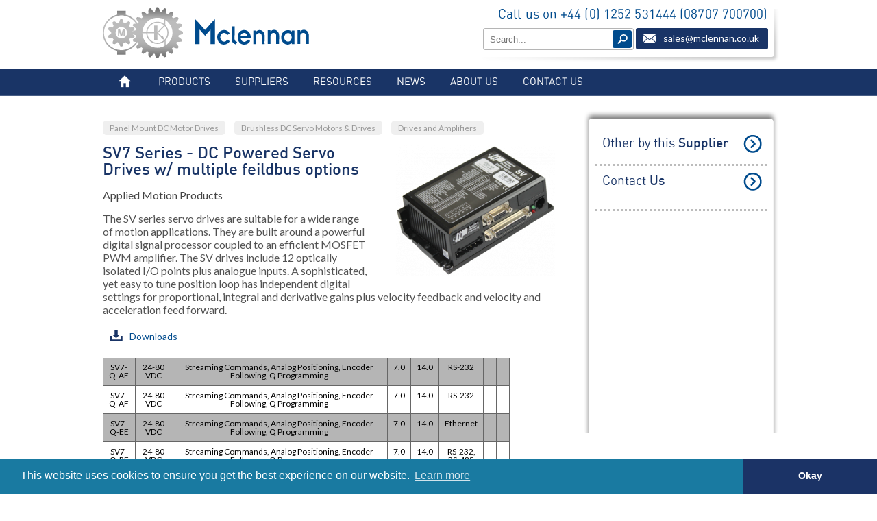

--- FILE ---
content_type: text/html; charset=UTF-8
request_url: https://www.mclennan.co.uk/product/sv7-series-dc-powered-servo-drives-w-multiple-feildbus-options
body_size: 5976
content:
<!DOCTYPE html>
<html lang="en">
<head>
    <title>
                    SV7 dc servo drives with multiple fieldbus options 
                        </title>
    <meta name="description" content="A DC powered Intelligent programmable Servo drives with serial or Ethernet based communication, dual encoders and high performance, with matching motors, "/>
    <meta name="keywords" content="DC servo drives, servo motors, intelligent servo, panel mount servo drives, daisy chaining, multiple axis servo drives, programmable servo drives, applied motion products "/>

    <meta charset="utf-8"/>
    <meta name="viewport" content="width=device-width, initial-scale=1">
    <link href="https://fonts.googleapis.com/css?family=Lato:400,400italic,600,700&amp;subset=latin-ext" rel="stylesheet" type="text/css">
    <link rel="stylesheet" href="/css/style.min.css?v=4"/>
    <script src="/js/jquery.min.js?v=1"></script>
    <link rel="stylesheet" media="screen and (max-width: 980px)" href="/css/responsive.css?v=2"/>

    <!--[if lt IE 9]>
    <script src="/js/html5.min.js?v=1"></script>
    <![endif]-->
    <meta name="verify-v1" content="wvyxBbGyjtktj0seKb4Qgd8vYjeoI1eAqhpTLtrj2Rk="/>

        <script>
         (function(i,s,o,g,r,a,m){i['GoogleAnalyticsObject']=r;i[r]=i[r]||function(){
(i[r].q=i[r].q||[]).push(arguments)},i[r].l=1*new Date();a=s.createElement(o),
m=s.getElementsByTagName(o)[0];a.async=1;a.src=g;m.parentNode.insertBefore(a,m)
})(window,document,'script','//www.google-analytics.com/analytics.js','ga');
ga('create', 'UA-2268609-6', 'mclennan.co.uk');
ga('send', 'pageview');
    </script>
        <!-- Global site tag (gtag.js) - Google Analytics -->
    <script async src="https://www.googletagmanager.com/gtag/js?id=G-J2LN515XDB"></script>
    <script>
        window.dataLayer = window.dataLayer || [];
        function gtag(){
            dataLayer.push(arguments);
        }
        gtag('js', new Date());

        gtag('config', 'G-J2LN515XDB');
    </script>
</head>
<body class="index">

<header class="header">
    <a href="/" class="logo"></a>

    <div class="infodata">
        <p class="phone">Call us on  +44 (0) 1252 531444 (08707 700700)</p>

        <form method="post" action="/search">
            <p class="search">
                <input type="text" name="keywords" placeholder="Search..."/>
                <input type="submit" value=""/>
                <a href="mailto:sales@mclennan.co.uk" class="mail">sales@mclennan.co.uk</a>
            </p>
        </form>
    </div>
</header>
<!-- header -->

<nav class="main-nav" onclick="toggleMenu(this, screen.width);">
    <a href="#" class="menu-toggle">MENU</a>
    <ul id="main-nav-parent-ul">
        
            <li class="first" >
                    <a href="/home" title=""    >Home</a>
            </li>
    <li >
                    <a aria-haschildren="true" href="/products" title=""    >Products</a>
            <ul>    <li >
                    <a href="/products/stepper-motor-products" title=""    >Stepper Motor Products</a>
            </li>
    <li >
                    <a href="/products/dc-brushed-motor-products" title=""    >DC Brushed Motor Products</a>
            </li>
    <li >
                    <a href="/products/servo-motor-products" title=""    >Servo Motor Products</a>
            </li>
    <li >
                    <a href="/products/brushless-dc-motor-products" title=""    > Brushless DC Motor Products </a>
            </li>
    <li >
                    <a href="/products/integrated-motor-products" title=""    >Integrated Motor Products</a>
            </li>
    <li >
                    <a href="/products/frameless-torque-motors-drives" title=""    >Frameless Torque Motors & Drives </a>
            </li>
    <li >
                    <a href="/products/synchronous-geared-synchronous-ac-motor-products" title=""    > Synchronous & Geared Synchronous AC motor Products </a>
            </li>
    <li >
                    <a href="/products/gearboxes-speed-reducers" title=""    >Gearboxes & Speed Reducers</a>
            </li>
    <li >
                    <a href="/products/motion-controllers-systems-software" title=""    >Motion controllers, Systems & Software</a>
            </li>
    <li >
                    <a href="/products/mechanical-components" title=""    >Mechanical Components</a>
            </li>
    <li >
                    <a href="/products/feedback-devices" title=""    >Feedback Devices</a>
            </li>
    <li >
                    <a href="/products/slip-ring-assemblies" title=""    >Slip Ring Assemblies</a>
            </li>
</ul>

            </li>
    <li >
                    <a aria-haschildren="true" href="/suppliers" title=""    >Suppliers</a>
            <ul>    <li >
                    <a href="/suppliers/allied-motion" title=""    >Allied Motion</a>
            </li>
    <li >
                    <a href="/suppliers/ametek-mae" title=""    >Ametek MAE</a>
            </li>
    <li >
                    <a href="/suppliers/applied-motion-products" title=""    >Applied Motion Products</a>
            </li>
    <li >
                    <a href="/suppliers/bell-everman" title=""    >Bell-Everman</a>
            </li>
    <li >
                    <a href="/suppliers/gefeg-neckar" title=""    >Gefeg-Neckar</a>
            </li>
    <li >
                    <a href="/suppliers/wittenstein" title=""    >Wittenstein</a>
            </li>
    <li >
                    <a href="/suppliers/trio-motion-technology" title=""    >Trio Motion Technology</a>
            </li>
    <li >
                    <a href="/suppliers/tamagawa-seiki" title=""    >Tamagawa Seiki</a>
            </li>
    <li >
                    <a href="/suppliers/servotecnica" title=""    >Servotecnica</a>
            </li>
    <li >
                    <a href="/suppliers/portescap" title=""    >Portescap</a>
            </li>
    <li >
                    <a href="/suppliers/phytron" title=""    >Phytron</a>
            </li>
    <li >
                    <a href="/suppliers/micro-motors-srl" title=""    >Micro Motors SRL</a>
            </li>
    <li >
                    <a href="/suppliers/mecatix" title=""    >Mecatix SA</a>
            </li>
    <li >
                    <a href="/suppliers/leine-linde" title=""    >Leine & Linde</a>
            </li>
    <li >
                    <a href="/suppliers/jvl" title=""    >JVL</a>
            </li>
    <li >
                    <a href="/suppliers/hepco-motion" title=""    >Hepco Motion</a>
            </li>
</ul>

            </li>
    <li >
                    <a href="/resources" title=""    >Resources</a>
            </li>
    <li >
                    <a href="/news" title=""    >News</a>
            </li>
    <li >
                    <a aria-haschildren="true" href="/about-us" title=""    >About us</a>
            <ul>    <li >
                    <a href="/about-us/employment" title=""    >Employment </a>
            </li>
    <li >
                    <a href="/about-us/environmental" title=""    >Environmental </a>
            </li>
    <li >
                    <a href="/about-us/surplus-stock" title=""    >Surplus Stock </a>
            </li>
</ul>

            </li>
    <li >
                    <a href="/contact-us" title=""    >Contact Us</a>
            </li>

        
    </ul>
</nav>
<!-- navigation -->

    


<div class="container clearfix  no-roller">
        <div class="container clearfix">
    <div class="page-content">
        <ul class="tags">
                            <li>Panel Mount DC Motor Drives</li>
                            <li>Brushless DC Servo Motors & Drives</li>
                            <li>Drives and Amplifiers </li>
                    </ul>

                                    <img src="/assets/products/front/large/large_15972294301406842953.png" alt="" style="max-width: 232px" class="fl-right"/>
                    
        <h1>SV7 Series - DC Powered Servo Drives w/ multiple feildbus options</h1>
                    <p class="supplier"><a href="/suppliers/applied-motion-products">Applied Motion Products</a></p>
                        
        <div class="expandable"><p>The SV series servo drives are suitable for a wide range of motion applications. They are built around a powerful digital signal processor coupled to an efficient MOSFET PWM amplifier. The SV drives include 12 optically isolated I/O points plus analogue inputs. A sophisticated, yet easy to tune position loop has independent digital settings for proportional, integral and derivative gains plus velocity feedback and velocity and acceleration feed forward.
</p></div>

        <p class="productlinks">
                                                    <a href="javascript:;" id="tab_assets" class="pane-switch download"><span></span>Downloads</a>
                    </p>

        
                    <div id="table_specification" class="product-table table-pane specification container-specification">
                <table class="views-table cols-8">
<tbody>
<tr class="odd">
<td class="views-field views-field-image-overlay">
<div class="overlay-wrapper">SV7-Q-AE</div>
</td>
<td class="views-field views-field-field-supply-voltage-text">24-80 VDC</td>
<td class="views-field views-field-field-control-modes">Streaming Commands, Analog Positioning, Encoder Following, Q Programming</td>
<td class="views-field views-field-field-output-current-cont">7.0</td>
<td class="views-field views-field-field-output-current-peak">14.0</td>
<td class="views-field views-field-field-communication-ports">RS-232</td>
<td class="views-field views-field-price-info">&nbsp;</td>
<td class="views-field views-field-compare-checkbox">
<div id="edit-compare-checkbox-8" class="form-checkboxes">
<div class="form-item form-type-checkbox form-item-compare-checkbox-8-67">&nbsp;</div>
</div>
</td>
</tr>
<tr class="even">
<td class="views-field views-field-image-overlay">
<div class="overlay-wrapper">SV7-Q-AF</div>
</td>
<td class="views-field views-field-field-supply-voltage-text">24-80 VDC</td>
<td class="views-field views-field-field-control-modes">Streaming Commands, Analog Positioning, Encoder Following, Q Programming</td>
<td class="views-field views-field-field-output-current-cont">7.0</td>
<td class="views-field views-field-field-output-current-peak">14.0</td>
<td class="views-field views-field-field-communication-ports">RS-232</td>
<td class="views-field views-field-price-info">&nbsp;</td>
<td class="views-field views-field-compare-checkbox">
<div id="edit-compare-checkbox-7" class="form-checkboxes">
<div class="form-item form-type-checkbox form-item-compare-checkbox-7-854">&nbsp;</div>
</div>
</td>
</tr>
<tr class="odd">
<td class="views-field views-field-image-overlay">
<div class="overlay-wrapper">SV7-Q-EE</div>
</td>
<td class="views-field views-field-field-supply-voltage-text">24-80 VDC</td>
<td class="views-field views-field-field-control-modes">Streaming Commands, Analog Positioning, Encoder Following, Q Programming</td>
<td class="views-field views-field-field-output-current-cont">7.0</td>
<td class="views-field views-field-field-output-current-peak">14.0</td>
<td class="views-field views-field-field-communication-ports">Ethernet</td>
<td class="views-field views-field-price-info">&nbsp;</td>
<td class="views-field views-field-compare-checkbox">
<div id="edit-compare-checkbox-6" class="form-checkboxes">
<div class="form-item form-type-checkbox form-item-compare-checkbox-6-69">&nbsp;</div>
</div>
</td>
</tr>
<tr class="even">
<td class="views-field views-field-image-overlay">
<div class="overlay-wrapper">SV7-Q-RE</div>
</td>
<td class="views-field views-field-field-supply-voltage-text">24-80 VDC</td>
<td class="views-field views-field-field-control-modes">Streaming Commands, Analog Positioning, Encoder Following, Q Programming</td>
<td class="views-field views-field-field-output-current-cont">7.0</td>
<td class="views-field views-field-field-output-current-peak">14.0</td>
<td class="views-field views-field-field-communication-ports">RS-232, RS-485</td>
<td class="views-field views-field-price-info">&nbsp;</td>
<td class="views-field views-field-compare-checkbox">
<div id="edit-compare-checkbox-5" class="form-checkboxes">
<div class="form-item form-type-checkbox form-item-compare-checkbox-5-68">&nbsp;</div>
</div>
</td>
</tr>
<tr class="odd">
<td class="views-field views-field-image-overlay">
<div class="overlay-wrapper">SV7-S-AE</div>
</td>
<td class="views-field views-field-field-supply-voltage-text">24-80 VDC</td>
<td class="views-field views-field-field-control-modes">Step &amp; Direction, Analog Torque / Velocity, Streaming Commands, SiNet Hub Compatible</td>
<td class="views-field views-field-field-output-current-cont">7.0</td>
<td class="views-field views-field-field-output-current-peak">14.0</td>
<td class="views-field views-field-field-communication-ports">RS-232</td>
<td class="views-field views-field-price-info">&nbsp;</td>
<td class="views-field views-field-compare-checkbox">
<div id="edit-compare-checkbox-4" class="form-checkboxes">
<div class="form-item form-type-checkbox form-item-compare-checkbox-4-64">&nbsp;</div>
</div>
</td>
</tr>
<tr class="even">
<td class="views-field views-field-image-overlay">
<div class="overlay-wrapper">SV7-S-AF</div>
</td>
<td class="views-field views-field-field-supply-voltage-text">24-80 VDC</td>
<td class="views-field views-field-field-control-modes">Step &amp; Direction, Analog Torque / Velocity, Streaming Commands</td>
<td class="views-field views-field-field-output-current-cont">7.0</td>
<td class="views-field views-field-field-output-current-peak">14.0</td>
<td class="views-field views-field-field-communication-ports">RS-232</td>
<td class="views-field views-field-price-info">&nbsp;</td>
<td class="views-field views-field-compare-checkbox">
<div id="edit-compare-checkbox-3" class="form-checkboxes">
<div class="form-item form-type-checkbox form-item-compare-checkbox-3-66">&nbsp;</div>
</div>
</td>
</tr>
<tr class="odd">
<td class="views-field views-field-image-overlay">
<div class="overlay-wrapper">SV7-S-RE</div>
</td>
<td class="views-field views-field-field-supply-voltage-text">24-80 VDC</td>
<td class="views-field views-field-field-control-modes">Step &amp; Direction, Analog Torque / Velocity, Streaming Commands</td>
<td class="views-field views-field-field-output-current-cont">7.0</td>
<td class="views-field views-field-field-output-current-peak">14.0</td>
<td class="views-field views-field-field-communication-ports">RS-232, RS-485</td>
<td class="views-field views-field-price-info">&nbsp;</td>
<td class="views-field views-field-compare-checkbox">
<div id="edit-compare-checkbox-2" class="form-checkboxes">
<div class="form-item form-type-checkbox form-item-compare-checkbox-2-65">&nbsp;</div>
</div>
</td>
</tr>
<tr class="even">
<td class="views-field views-field-image-overlay">
<div class="overlay-wrapper">SV7-Si-AE</div>
</td>
<td class="views-field views-field-field-supply-voltage-text">24-80 VDC</td>
<td class="views-field views-field-field-control-modes">Si Programming</td>
<td class="views-field views-field-field-output-current-cont">7.0</td>
<td class="views-field views-field-field-output-current-peak">14.0</td>
<td class="views-field views-field-field-communication-ports">RS-232</td>
<td class="views-field views-field-price-info">&nbsp;</td>
<td class="views-field views-field-compare-checkbox">
<div id="edit-compare-checkbox-1" class="form-checkboxes">
<div class="form-item form-type-checkbox form-item-compare-checkbox-1-70">&nbsp;</div>
</div>
</td>
</tr>
<tr class="odd views-row-first">
<td class="views-field views-field-image-overlay">
<div class="overlay-wrapper">SV7-Si-AF</div>
</td>
<td class="views-field views-field-field-supply-voltage-text">24-80 VDC</td>
<td class="views-field views-field-field-control-modes">Si Programming</td>
<td class="views-field views-field-field-output-current-cont">7.0</td>
<td class="views-field views-field-field-output-current-peak">14.0</td>
<td class="views-field views-field-field-communication-ports">RS-232</td>
<td class="views-field views-field-price-info">&nbsp;</td>
<td class="views-field views-field-compare-checkbox">&nbsp;</td>
</tr>
</tbody>
</table>
            </div>
        
                    <div id="table_assets" class="product-table table-pane assets container-specification" style="display: none;">
                                                    <p class="title-down">Datasheets</p>
                    <aside class="downlod-cont">
                        <a class="new-down-rc" href="/datasheet/2143"><span></span>Datasheet</a>
                    </aside>
                            </div>
        
            </div>
    <aside class="sidebar">

        
        <div class="widget links">
            <div class="widget-text">
                                    <a href="/suppliers/applied-motion-products">Other by this <strong>Supplier</strong></a>
                                <a href="/contact-us">Contact <strong>Us</strong></a>
            </div>
        </div>
    </aside>
</div>
<!-- container -->


<!-- container -->

    <script>
        $(".pane-switch").click(function (e) {
            var id = $(this).attr('id');
            $(".pane-switch").removeClass('active');
            $(".table-pane").hide();
            id = id.replace("tab_", "table_");
            $("#" + id).show()
            $(this).addClass('active');


        });
    </script>

</div>
<!-- container -->

<div class="partners-area">
    <div class="inner">
        <ul class="partners">
                            <li><a href="/suppliers/allied-motion"><img src="/assets/logo-roster/org_13987526811939740231.png" alt="Allied Motion"/></a></li>
                            <li><a href="/suppliers/applied-motion-products"><img src="/assets/logo-roster/org_13987528792430536215.png" alt="Applied Motion Products"/></a></li>
                            <li><a href="/suppliers/leine-linde"><img src="/assets/logo-roster/org_13987528941750171712.png" alt="Leine Linde"/></a></li>
                            <li><a href="/suppliers/tamagawa-seiki"><img src="/assets/logo-roster/org_13987529232058899117.png" alt="Tamagawa Seiki"/></a></li>
                            <li><a href="/suppliers/portescap"><img src="/assets/logo-roster/org_13987529087201598155.png" alt="Portescap"/></a></li>
                    </ul>
    </div>
</div>

<footer class="footer clearfix">
    <div class="inner">
        <p class="left" style="margin-bottom: 20px">
            <span>Mclennan Servo Supplies product range includes -</span>
                            <a href="/products/stepper-motor-products" title=""    >Stepper Motor Products</a>
                            <a href="/products/dc-brushed-motor-products" title=""    >DC Brushed Motor Products</a>
                            <a href="/products/servo-motor-products" title=""    >Servo Motor Products</a>
                            <a href="/products/brushless-dc-motor-products" title=""    > Brushless DC Motor Products </a>
                            <a href="/products/integrated-motor-products" title=""    >Integrated Motor Products</a>
                            <a href="/products/frameless-torque-motors-drives" title=""    >Frameless Torque Motors & Drives </a>
                            <a href="/products/synchronous-geared-synchronous-ac-motor-products" title=""    > Synchronous & Geared Synchronous AC motor Products</a>
                            <a href="/products/gearboxes-speed-reducers" title=""    >Gearboxes & Speed Reducers</a>
                            <a href="/products/motion-controllers-systems-software" title=""    >Motion controllers, Systems & Software</a>
                            <a href="/products/mechanical-components" title=""    >Mechanical Components</a>
                            <a href="/products/other" title=""    >Other</a>
                            <a href="/products/feedback-devices" title=""    >Feedback Devices</a>
                            <a href="/products/slip-ring-assemblies" title=""    >Slip Ring Assemblies</a>
                    </p>

        <p class="right">
            <span>Mclennan Servo Supplies - specialists in Precision Motion Control</span>
				<span class="logos">
					<a target="_blank" href="https://www.sgs.com/certifiedclients"><img src="/img/footer-logo-iso.png?v=2" alt="ISO9000:2008" title="ISO9000:2008"/>
                    <img src="/img/footer-logo-ukas.png?v=2" alt="ISO9000:2008" title="ISO9000:2008"/></a>
				</span>
            <span class="copyright">Corporate Website Design by <a href="https://www.freshleafmedia.co.uk" target="_blank">Freshleaf Media</a> | <a href="/privacy-policy">Privacy Policy</a></span>
        </p>
    </div>
</footer>
<!-- footer -->

<script>
    
    var opts = {
        "closeButton": true,
        "debug": false,
        "positionClass": "toast-bottom-left",
        "onclick": null,
        "showDuration": "300",
        "hideDuration": "1000",
        "timeOut": "5000",
        "extendedTimeOut": "1000",
        "showEasing": "swing",
        "hideEasing": "linear",
        "showMethod": "fadeIn",
        "hideMethod": "fadeOut"
    };
    
</script>







    <div class="modal fade" id="catModal">
        <div class="modal-dialog" role="document">
            <div class="modal-content">
                <div class="modal-header">
                    <button type="button" class="close" data-dismiss="modal" aria-label="Close">
                        <span aria-hidden="true">&times;</span>
                    </button>
                    <h2>
                                                    Request File
                                            </h2>
                </div>
                <div class="modal-body">
                    <p>
                                                    <form method="post" id="frmRequestCad" action="/process/requestcad" class="validate">
    <div class="col-row">
        <div class="block" style="width:95%;">
            <div class="field-row-wrapper">
                <div class="field-row">
                    <label>Name<sup>*</sup></label>
                    <input type="text" name="data[name]"

                           data-msg-required="Please enter your name"
                           data-rule-required="true"

                           style="width:100%;" />
                </div>
                <div class="field-row">
                    <label>Company Name<sup>*</sup></label>
                    <input type="text" name="data[company]"

                           data-msg-required="Please enter company name"
                           data-rule-required="true"

                           style="width:100%;" />
                </div>

                <div class="field-row">
                    <label>Email Address<sup>*</sup></label>
                    <input type="text" name="data[email]"

                           data-msg-email="Please enter valid email address"
                           data-msg-required="Please enter your email"
                           data-rule-required="true"
                           data-rule-email="true"

                           style="width:100%;" />
                </div>
            </div>
            <input type="text" name="data[product]" value="www.mclennan.co.uk/product/sv7-series-dc-powered-servo-drives-w-multiple-feildbus-options"
                   data-msg-required=""
                   data-rule-required="true"
                   style="display:none;"
            />
            <div class="field-row-wrapper">
                <div class="field-row pull-right submitter" style="margin-top: 8px; width: 100%">
                    <input class="btn btn-primary" type="submit" name="submit" value="Submit Form"/>
                </div>
            </div>
        </div>
    </div>
</form>
<script type="text/javascript" src="/js/toastr.js"></script>
<link rel="stylesheet" href="/js/toastr.css"/>


    <script>
        $(document).ready(function () {
                var invoker;
                var registered = false;
                $('.modal').on('show.bs.modal', function (e) {
                    invoker = $(e.relatedTarget);
                    console.log(registered);
                    if(registered) {
                        e.stopPropagation();
                        window.location = invoker.data('link');
                        return false;
                    }
                });

                $("#frmRequestCad").on('submit', function(e) {
                    var data = $("#frmRequestCad").serializeArray();
                    var url = $("#frmRequestCad").attr('action');
                    data.push({name: "file", value: invoker.data('link')});
                    jQuery.ajax({
                        type: "POST",
                        url: url,
                        data:data,
                        dataType: "json",
                        // on success
                        error: function () {
                            alert('Error when processing request. Try again')
                        },
                        success: function (response) {
                            var opts = {
                                "closeButton": true,
                                "debug": false,
                                "positionClass": "toast-bottom-left",
                                "onclick": null,
                                "showDuration": "300",
                                "hideDuration": "1000",
                                "timeOut": "5000",
                                "extendedTimeOut": "1000",
                                "showEasing": "swing",
                                "hideEasing": "linear",
                                "showMethod": "fadeIn",
                                "hideMethod": "fadeOut"
                            };
                            // updated
                            if (response.status == 0) {
                                toastr.error("Please fill out required fields", opts);
                            }

                            if (response.status == 1) {
                                $('.modal').modal('hide');
                                registered = true;
                                window.location = invoker.data('link');
                                toastr.success("Thank you for your details!", opts);
                            }
                        }
                    });
                    return false;
                });
        });
    </script>

                                            </p>
                </div>
                <div class="modal-footer">
                                                                                </div>
            </div><!-- /.modal-content -->
        </div><!-- /.modal-dialog -->
    </div>
<div class="modal fade" id="nlModal">
    <div class="modal-dialog" role="document">
        <div class="modal-content">
            <div class="modal-header">
                <button type="button" class="close" data-dismiss="modal" aria-label="Close">
                    <span aria-hidden="true">&times;</span>
                </button>
                <h2>
                    Subscribe
                </h2>
            </div>
            <div class="modal-body">
                <p>
                    <form method="post" id="frmSubscribe" action="/process/subscribetonl" class="validate">
    <div class="col-row">
        <div class="block" style="width:95%;">
            <div class="field-row-wrapper">
                <div class="field-row">
                    <label>Email Address<sup>*</sup></label>
                    <input type="text" name="data[email]"

                           data-msg-email="Please enter valid email address"
                           data-msg-required="Please enter your email"
                           data-rule-required="true"
                           data-rule-email="true"

                           style="width:100%;" />
                </div>
            </div>
            <div class="field-row-wrapper">
                <div class="field-row pull-right submitter" style="margin-top: 8px; width: 100%">
                    <input class="btn btn-primary" type="submit" name="submit" value="Subscribe"/>
                </div>
            </div>
        </div>
    </div>
</form>
<script type="text/javascript" src="/js/toastr.js"></script>
<link rel="stylesheet" href="/js/toastr.css"/>


    <script>
        $(document).ready(function () {
                $("#frmSubscribe").on('submit', function(e) {
                    var data = $("#frmSubscribe").serializeArray();
                    var url = $("#frmSubscribe").attr('action');
                    jQuery.ajax({
                        type: "POST",
                        url: url,
                        data:data,
                        dataType: "json",
                        // on success
                        error: function () {
                            alert('Error when processing request. Try again')
                        },
                        success: function (response) {
                            var opts = {
                                "closeButton": true,
                                "debug": false,
                                "positionClass": "toast-bottom-left",
                                "onclick": null,
                                "showDuration": "300",
                                "hideDuration": "1000",
                                "timeOut": "5000",
                                "extendedTimeOut": "1000",
                                "showEasing": "swing",
                                "hideEasing": "linear",
                                "showMethod": "fadeIn",
                                "hideMethod": "fadeOut"
                            };
                            // updated
                            if (response.status == 0) {
                                toastr.error("Please fill out required fields", opts);
                            }
                            if (response.status == 2) {
                                toastr.warning(response.errors, opts);
                            }

                            if (response.status == 1) {
                                $('.modal').modal('hide');
                                toastr.success("Thank you for your details!", opts);
                            }
                        }
                    });
                    return false;
                });
        });
    </script>

                </p>
            </div>
            <div class="modal-footer">
            </div>
        </div><!-- /.modal-content -->
    </div><!-- /.modal-dialog -->
</div>
<form id="authModalForm" action="" method="POST">
<div class="modal fade" id="authModal">
	<div class="modal-dialog" role="document">
		<div class="modal-content">
			<div class="modal-header">
				<button type="button" class="close" data-dismiss="modal" aria-label="Close">
					<span aria-hidden="true">&times;</span>
				</button>
				<h2>Authenticate</h2>
			</div>
			<div class="modal-body" style="overflow: hidden;">
				<div class="col-row">
					<div class="block" style="width:95%;">
						<p>You need to authenticate to access these files.</p>
					</div>
				</div>

				<div class="col-row">
					<div class="block" style="width:95%;">
						<div class="field-row-wrapper">
							<div class="field-row">
								<label>Password<sup>*</sup></label>
								<input type="password" name="authPassword"
									   data-rule-required="true"
									   data-rule-email="true"
									   style="width:100%;" />
							</div>
						</div>
					</div>
				</div>
			</div>
			<div class="modal-footer">
				<button type="submit" class="btn btn-primary">Login</button>
			</div>
		</div>
	</div>
</div>
</form>

<script type="text/javascript" src="/js/bootstrap.min.js"></script>
<script type="text/javascript" src="/js/jquery.validate.js"></script>
<script type="text/javascript" src="/js/jquery.autocomplete.min.js?v=1"></script>
<script type="text/javascript" src="/js/jquery.expander.min.js?v=1"></script>
<script type="text/javascript" src="/js/jquery.bxslider.min.js?v=1"></script>
<script type="text/javascript" src="/js/icheck.min.js?v=1"></script>
<script type="text/javascript" src="/js/jquery.dataTables.min.js?v=1"></script>
<script type="text/javascript" src="/js/action.min.js?v=2"></script>
<script type="text/javascript" src='/js/menu-actions.js?v=1'></script>

<link rel="stylesheet" href="/css/modal.css?v=1"/>
<link rel="stylesheet" type="text/css" href="/css/cookieconsent.min.css" />
<link rel="stylesheet" href="/css/jquery.dataTables.min.css?v=1">
<link rel="stylesheet" href="/css/jquery.bxslider.min.css?v=1"/>

<script src="/js/cookieconsent.min.js"></script>
<script>
    window.addEventListener("load", function(){
        window.cookieconsent.initialise({
            "palette": {
                "popup": {
                    "background": "#197aa1"
                },
                "button": {
                    "background": "#1b3366"
                }
            },
            "theme": "edgeless",
            "content": {
                "dismiss": "Okay",
                "href": "https://www.mclennan.co.uk/privacy-policy"
            }
        });
    });

</script>
</body>
</html>


--- FILE ---
content_type: text/css
request_url: https://www.mclennan.co.uk/css/style.min.css?v=4
body_size: 6601
content:
body,
html {
    background: #fff
}

a,
fieldset,
form,
h1,
h2,
h3,
h4,
img,
p {
    border: 0
}

a,
img,
input,
input:focus,
select,
select:focus {
    outline: 0
}

h3,
h4 {
    color: #006006
}

fieldset,
form,
h1,
h2,
h3,
h4,
p {
    margin: 0;
    padding: 0
}

a,
a:hover {
    text-decoration: none
}

.productinfo,
.productlinks,
.widget {
    overflow: hidden
}

a,
abbr,
acronym,
address,
applet,
article,
aside,
audio,
b,
big,
blockquote,
body,
canvas,
caption,
center,
cite,
code,
dd,
del,
details,
dfn,
div,
dl,
dt,
em,
embed,
fieldset,
figcaption,
figure,
footer,
form,
h1,
h2,
h3,
h4,
h5,
h6,
header,
hgroup,
html,
i,
iframe,
img,
ins,
kbd,
label,
legend,
li,
mark,
menu,
nav,
object,
ol,
output,
p,
pre,
q,
ruby,
s,
samp,
section,
small,
span,
strike,
strong,
sub,
summary,
sup,
table,
tbody,
td,
tfoot,
th,
thead,
time,
tr,
tt,
u,
ul,
var,
video {
    margin: 0;
    padding: 0;
    border: 0;
    font: inherit;
    vertical-align: baseline
}

article,
aside,
details,
figcaption,
figure,
footer,
header,
hgroup,
menu,
nav,
section {
    display: block
}

body {
    line-height: 1;
    min-height: 100%;
    margin: 0
}

ol,
ul {
    list-style: none
}

blockquote,
q {
    quotes: none
}

blockquote:after,
blockquote:before,
q:after,
q:before {
    content: '';
    content: none
}

table {
    border-collapse: collapse;
    border-spacing: 0
}

@font-face {
    font-family: Din-Regular;
    src: url(../fonts/dinregular-webfont.eot);
    src: url(../fonts/dinregular-webfont.eot?#iefix) format('embedded-opentype'), url(../fonts/dinregular-webfont.woff) format('woff'), url(../fonts/dinregular-webfont.ttf) format('truetype'), url(../fonts/dinregular-webfont.svg#dinregular) format('svg');
    font-weight: 400;
    font-style: normal
}

@font-face {
    font-family: Din-Medium;
    src: url(../fonts/dinmedium-webfont.eot);
    src: url(../fonts/dinmedium-webfont.eot?#iefix) format('embedded-opentype'), url(../fonts/dinmedium-webfont.woff) format('woff'), url(../fonts/dinmedium-webfont.ttf) format('truetype'), url(../fonts/dinmedium-webfont.svg#din_mediumregular) format('svg');
    font-weight: 400;
    font-style: normal
}

html {
    height: 100%
}

a {
    color: #444
}

a:hover {
    color: #000
}

fieldset {
    display: inline-block
}

h1 {
    font: 48px OpenSans-Regular;
    color: #0e8001;
    line-height: 40px
}

h2 {
    font: 26px OpenSans-Regular;
    color: #fff;
    line-height: 28px;
    font-weight: 400
}

h3 {
    font: 16px OpenSans-Regular;
    font-weight: 400
}

h4 {
    font: 12px OpenSans-Regular;
    font-weight: 400
}

img {
    max-width: 100%;
    height: auto;
}

.clearfix:after,
.clearfix:before {
    content: ".";
    display: block;
    height: 0;
    overflow: hidden;
    clear: both;
}

.clearfix {
    zoom: 1
}

.header {
    position: relative;
    z-index: 999;
    width: 981px;
    height: 100px;
    margin: -1px auto 0;
    padding: 1px 0 0
}

.logo {
    width: 332px;
    height: 75px;
    margin: 10px 0 0;
    padding: 0;
    float: left;
    background: url(../img/mclennan-logo.png) no-repeat
}

.infodata {
    margin: 5px -30px 0 0;
    padding: 7px 40px 23px 10px;
    float: right;
    background: url(../img/infodata-bg.png) right bottom no-repeat
}

.infodata span {
    display: block
}

.infodata .phone {
    margin: 0 0 10px;
    float: right;
    font: 19px Din-Regular;
    color: #004b8d;
    letter-spacing: .1px
}

.infodata .search {
    position: relative;
    width: 100%;
    float: right;
    clear: right
}

.infodata input[type=text] {
    width: 209px;
    height: 30px;
    margin: 0 3px 0 0;
    padding: 0 0 0 9px;
    float: left;
    border: 1px solid #b5b5b5;
    border-radius: 3px;
    -o-border-radius: 3px;
    -moz-border-radius: 3px;
    -webkit-border-radius: 3px
}

.infodata input[type=submit] {
    position: absolute;
    top: 3px;
    left: 189px;
    width: 28px;
    height: 26px;
    padding: 0;
    float: left;
    background: url(../img/icon-search.png) center center no-repeat #004b8d;
    border: 0;
    border-radius: 3px;
    -o-border-radius: 3px;
    -moz-border-radius: 3px;
    -webkit-border-radius: 3px;
    cursor: pointer
}

.slider li a,
.slider li p {
    text-transform: uppercase;
    left: 0;
    color: #fff
}

.slider li,
.slider-area {
    height: 264px;
    position: relative
}

.infodata input[type=submit]:hover {
    background: url(../img/icon-search.png) center center no-repeat #193466
}

.infodata .mail {
    display: inline-block;
    height: 25px;
    margin: 0;
    padding: 6px 13px 0 40px;
    float: left;
    background: url(../img/icon-mail.png) 10px center no-repeat #193466;
    border-radius: 3px;
    -o-border-radius: 3px;
    -moz-border-radius: 3px;
    -webkit-border-radius: 3px;
    font: 14px Lato;
    color: #fff
}


.main-nav,
.subpage .main-nav {
    width: 100%;
    height: 39px;
    margin: 0
}

.infodata .mail:hover {
    background: url(../img/icon-mail.png) 10px center no-repeat #004b8d
}

.main-nav {
    padding: 0;
    background: #193466;
    border-bottom: 1px #475d85 solid
}

.subpage .main-nav {
    padding: 0 0 25px;
    background: url(../img/main-nav-bg.png) center bottom no-repeat #193466;
    border: 0
}

.page-content blockquote,
.widget {
    border-bottom: 3px #bcbcbc dotted
}

.main-nav ul {
    width: 980px;
    margin: 0 auto;
    padding: 0
}

.main-nav ul li {
    margin: 0;
    padding: 0;
    list-style-type: none;
    float: left
}

.main-nav ul li a {
    display: block;
    height: 27px;
    margin: 0;
    padding: 12px 18px 0;
    font: 15px Din-Regular;
    color: #fff;
    text-transform: uppercase
}

.main-nav ul li.first a {
    display: block;
    width: 43px;
    height: 31px;
    margin: 0;
    padding: 8px 10px 0;
    text-indent: -9999px;
    background: url(../img/icon-home.png) center 10px no-repeat
}

.main-nav ul li a:hover,
.main-nav ul li.current a {
    background: #004b8d
}

.main-nav ul li.current:first-child a,
.main-nav ul li.first:hover a {
    background: url(../img/icon-home.png) center 10px no-repeat #004b8d
}

.slider-area {
    z-index: 99;
    width: 100%;
    margin: 0;
    padding: 0 0 25px;
    background: url(../img/slider-area-bg.png) center bottom repeat-x #fff
}

.slider-area .inner {
    width: 980px;
    height: 264px;
    margin: 0 auto;
    padding: 0
}

.slider,
.slider li {
    margin: 0;
    padding: 0
}

.slider li {
    width: 100%;
    list-style-type: none
}

.slider li img {
    position: absolute;
    top: 0;
    right: 250px
}

.slider li p {
    position: absolute;
    top: 39px;
    max-width: 200px;
    font: 50px Din-Regular;
    margin: 0 0 20px;
    line-height: 50px
}

.slider li a {
    position: absolute;
    bottom: -35px;
    display: inline-block;
    height: 18px;
    margin: 0;
    padding: 2px 40px 0 0;
    background: url(../img/slide-link-more.png) right center no-repeat;
    font: 16px Din-Regular
}

.container,
.productsearch p {
    position: relative
}

.container {
    z-index: 100;
    width: 980px;
    margin: 0 auto 20px;
    padding: 0
}

.page-content {
    width: 660px;
    margin: 0;
    padding: 15px 15px 0 0;
    float: left
}

.page-content.fullwidth {
    width: 980px;
    padding: 15px 0 0
}

.page-content.centered {
    margin: 0 auto;
    float: none;
}

.page-content h1 {
    margin: 0 0 15px;
    padding: 0;
    font: 24px Din-Medium;
    color: #193466
}

.page-content h2,
.page-content h3,
.page-content h4,
.page-content h5 {
    padding: 0;
    margin: 0 0 20px;
    color: #004b8d
}

.page-content h2 {
    font: 20px Din-Regular
}

.page-content h3 {
    font: 15px Lato
}

.page-content h4 {
    font: 13px Lato
}

.page-content h5 {
    font: 11px Lato
}

.page-content ol,
.page-content p,
.page-content ul {
    margin: 0 0 15px;
    padding: 0;
    font: 16px Lato;
    color: #525252;
    line-height: 19px
}

.page-content blockquote {
    margin: 0 0 15px;
    padding: 15px 10px 15px 0;
    border-top: 3px #bcbcbc dotted;
    font: 18px Lato;
    font-style: italic;
    color: #004b8d;
    line-height: 19px
}

.product-table div span,
.productlinks a {
    font: 14px Lato
}

.page-content hr {
    margin: 0 20px 20px 0;
    border-top: 3px #bcbcbc dotted;
    color: #fff;
    background-color: #fff;
    height: 0;
    width: 100%
}

.fl-left {
    margin: 0 40px 10px 0;
    float: left
}

.fl-right {
    margin: 0 0 10px 40px;
    float: right
}

.productlinks a {
    display: inline-block;
    height: 25px;
    margin: 0 5px 0 0;
    padding: 6px 15px 0 10px;
    float: left;
    background: #fff;
    border-radius: 3px;
    -o-border-radius: 3px;
    -moz-border-radius: 3px;
    -webkit-border-radius: 3px;
    color: #004b8d
}

.productlinks a.download span,
.productlinks a.download.active span,
.productlinks a.features span {
    height: 16px;
    margin: 0 10px 0 0;
    padding: 0;
    float: left
}

.productlinks a.active,
.productlinks a:hover {
    background: #193466;
    color: #fff
}

.productlinks a.features span {
    display: inline-block;
    width: 19px;
    background: url(../img/icon-features.png) no-repeat
}

.productlinks a.download span {
    display: inline-block;
    width: 19px;
    background: url(../img/icon-download.png) no-repeat
}

.productlinks a.download.active span {
    display: inline-block;
    width: 19px;
    background: url(../img/icon-download.png) left bottom no-repeat
}

.productlinks a.spec span,
.productlinks a.spec.active span {
    float: left;
    display: inline-block;
    width: 19px;
    height: 17px;
    margin: 0 10px 0 0;
    padding: 0
}

.productlinks a.spec span {
    background: url(../img/icon-spec.png) no-repeat
}

.productlinks a.spec.active span {
    background: url(../img/icon-spec.png) bottom left no-repeat
}

.productlinks a:hover span {
    background-position: 0 100%
}

.product-table {
    width: 90%;
    padding: 0 90px 50px 0;
    background: url(../img/productdata-bg.png) right bottom no-repeat
}

.product-table div {
    padding: 0;
    border-top: 3px #bcbcbc dotted;
    vertical-align: middle
}

.product-table div span,
.product-table div span:first-child {
    display: inline-block;
    margin: 0 10px 0 0;
    padding: 8px 10px 8px 0;
    vertical-align: top
}

.product-table div:first-child {
    border-top: 0
}

.product-table div span {
    width: 400px;
    border-right: 0;
    color: #525252;
    text-align: left
}

.product-table div span:first-child {
    width: 150px;
    border-right: 3px #bcbcbc dotted;
    color: #004b8d;
    text-align: right
}

.container-specification table tbody tr td,
.partners li a,
.tooltip-inner {
    text-align: center
}

.productinfo {
    width: 100%
}

.productinfo .product {
    width: 270px;
    min-height: 270px;
    margin: 0 -20px 0 40px;
    padding: 29px 40px 35px 0;
    float: left;
    background: url(../img/product-bg.png) right bottom no-repeat
}

.productinfo .product.first-child {
    margin: 0;
    clear: both
}

.productinfo .product h3,
.productinfo .product h3 a {
    margin: 0 0 10px;
    font: 22px Din-Regular;
    color: #004b8d
}
.productinfo .product h3 a:hover {
    background-color: transparent;
}

.productinfo .product p {
    font: 13px Lato
}

.productinfo .product img {
    margin: 0 0 10px 20px;
    float: right
}

.productinfo .product a {
    float: none;
    display: block;
    height: auto;
    padding: 0;
    background-color: transparent;
    border-radius: 0;
}
.productinfo .product .button {
    display: inline-block;
    height: 23px;
    margin: 0;
    padding: 8px 13px 0;
    float: left;
    background: #193466;
    border-radius: 3px;
    -o-border-radius: 3px;
    -moz-border-radius: 3px;
    -webkit-border-radius: 3px;
    font: 14px Din-Regular;
    color: #fff;
    text-decoration: none;
    text-transform: uppercase
}

.productinfo .product a:hover {
    background: #004b8d
}

.sidebar {
    width: 250px;
    min-height: 450px;
    margin: -85px -6px 0 0;
    padding: 22px 17px 0;
    float: right;
    background: url(../img/sidebar-bg.png) no-repeat;
    border-radius: 5px;
    -o-border-radius: 5px;
    -moz-border-radius: 5px;
    -webkit-border-radius: 5px
}

.subpage .sidebar {
    margin: 0 -6px 0 0
}

.widget {
    margin: 0;
    padding: 0 0 17px
}

.widget h3 {
    margin: 16px 0 20px;
    font: 19px Din-Regular;
    color: #475d85
}

.widget h3 strong {
    font: 19px Din-Medium
}

.widget-text ul {
    width: 250px;
    margin: 0;
    padding: 0
}

.widget-text ul li {
    margin: 5px 0 0;
    padding: 0;
    list-style-type: none
}

.widget-text ul li a {
    display: block;
    width: 100%;
    margin: 0;
    padding: 8px 31px 8px 16px;
    background-image: url(../img/icon-arrow.png);
    background-repeat: no-repeat;
    background-position: 94% center;
    -moz-box-sizing: border-box;
    -webkit-box-sizing: border-box;
    border-radius: 5px;
    -o-border-radius: 5px;
    -moz-border-radius: 5px;
    -webkit-border-radius: 5px;
    font: 15px Lato;
    color: #fff
}

.widget-text ul li a,
ul.categories>li a {
    list-style-type: none;
    box-sizing: border-box
}

.widget-text ul li a:hover {
    opacity: .8;
    -ms-filter: "alpha(opacity=80)"
}

.widget-text ul li:first-child {
    margin: 0
}

.latest-news div {
    display: block;
    margin-bottom: 10px;
    padding-bottom: 20px;
    border-bottom: 1px dotted #b5b5b5
}

.latest-news div.last {
    padding-bottom: 0;
    border-bottom: 0
}

.latest-news h4 {
    margin: 0 0 16px;
    padding: 0;
    font: 15px Arial;
    color: #336fa4
}

.latest-news a,
.latest-news p {
    font: 14px Lato
}

.latest-news p {
    margin: 0 0 20px;
    padding: 0;
    color: #555
}

.latest-news a {
    color: #193466;
    text-decoration: underline
}

.latest-news a.latest-news-link {
    display: inline-block;
    height: 24px;
    margin: 0;
    padding: 7px 13px 0;
    float: none;
    background: #193466;
    border-radius: 3px;
    -o-border-radius: 3px;
    -moz-border-radius: 3px;
    -webkit-border-radius: 3px;
    font: 14px Arial;
    color: #fff;
    text-decoration: none
}

.latest-news a.latest-news-link:hover {
    background: #004b8d
}

.ouroffer h4 {
    margin: 10px 0 0;
    padding: 0 30px 0 0;
    font: 17px Din-Regular;
    color: #193466
}

.ouroffer h4 strong {
    font: 17px Din-Medium;
    color: #193466
}

.ouroffer ul {
    margin: 10px 0 0;
    padding: 0
}

.ouroffer ul li {
    margin: 10px 0 0;
    padding: 0 0 0 25px;
    list-style-type: none;
    background: url(../img/list-bullet.png) 5px 5px no-repeat;
    font: 14px Lato;
    color: #525252
}

.links a,
.ouroffer ul li span {
    color: #193466
}

.productsearch {
    border: 0!important
}

.productsearch h3 {
    margin: 5px 0 15px
}

.productsearch p input[type=text] {
    width: 238px;
    height: 30px;
    margin: 0 3px 0 0;
    padding: 0 0 0 9px;
    float: left;
    border: 1px solid #b5b5b5;
    border-radius: 3px;
    -o-border-radius: 3px;
    -moz-border-radius: 3px;
    -webkit-border-radius: 3px
}

.productsearch p input[type=submit] {
    position: absolute;
    top: 3px;
    left: 218px;
    width: 28px;
    height: 26px;
    padding: 0;
    float: left;
    background: url(../img/icon-search.png) center center no-repeat #004b8d;
    border: 0;
    border-radius: 3px;
    -o-border-radius: 3px;
    -moz-border-radius: 3px;
    -webkit-border-radius: 3px;
    cursor: pointer
}

.productsearch p input[type=submit]:hover {
    background: url(../img/icon-search.png) center center no-repeat #193466
}

.links a {
    display: block;
    height: 23px;
    margin: 16px 0 10px;
    padding: 13px 5px 0 10px;
    background: url(../img/widget-links-bg.png) 97% bottom no-repeat;
    border-top: 3px #bcbcbc dotted;
    font: 19px Din-Regular
}

.links a strong {
    font: 19px Din-Medium
}

.links a:first-child {
    margin: 5px 0 0;
    border-top: 0
}

.partners-area {
    width: 100%;
    height: 105px;
    margin: 0;
    padding: 60px 0 0;
    background: url(../img/partners-bg.png) left top repeat-x #fff
}

.partners-area .inner {
    width: 980px;
    margin: 0 auto;
    padding: 0
}

.partners {
    margin: 0;
    padding: 0
}

.partners li {
    margin: 0;
    padding: 0;
    opacity: .7;
    -ms-filter: "alpha(opacity=70)"
}

.partners li:hover {
    opacity: 1;
    -ms-filter: "alpha(opacity=100)"
}

.partners li a {
    display: table-cell;
    width: 190px;
    height: 60px;
    vertical-align: middle
}

.partners li a img {
    display: inline-block
}

.menu-toggle {
    display: none
}

.footer {
    width: 100%;
    min-height: 100px;
    margin: 0;
    padding: 0;
    background: url(../img/footer-bg.png) center top no-repeat #193466;
    color: #fff
}

.footer .inner {
    width: 980px;
    margin: 0 auto;
    padding: 30px 0 0
}

.full-width-separator,
div.col-row {
    float: left;
    width: 100%
}

.footer .left {
    float: left
}

.footer .left span {
    display: block;
    margin: 0 0 15px;
    font: 14px Arial;
    color: rgba(255, 255, 255, .7)
}

.footer .left a {
    display: block;
    font: 14px Arial;
    color: #cdd1d9;
    line-height: 18px;
    text-decoration: underline
}

.footer .left a:hover {
    color: #fff;
    text-decoration: none
}

.footer .right {
    float: right
}

.footer .right span {
    display: block;
    margin: 0 0 15px;
    font: 14px Arial;
    color: #cdd1d9
}

.footer .right .logos {
    height: 146px;
    float: right
}

.footer .right .logos a {
    display: table-cell;
    height: 166px;
    padding: 0 0 0 3px;
    vertical-align: middle
}

.footer .right .logos a img {
    opacity: .8;
    -ms-filter: "alpha(opacity=80)"
}

.footer .right .logos a:hover img {
    opacity: 1;
    -ms-filter: "alpha(opacity=100)"
}

.footer .right .copyright {
    float: right;
    clear: right
}

.footer .right .copyright a {
    font: 14px Arial;
    color: #cdd1d9;
    text-decoration: underline
}

.footer .right .copyright a:hover {
    color: #fff;
    text-decoration: none
}

.tags {
    list-style-type: none;
    display: block
}

.tags li {
    display: inline-block;
    color: #999;
    font-size: 12px;
    padding: 1px 10px;
    margin-right: 10px;
    background-color: #efefef;
    border-radius: 5px
}

.full-width-separator {
    border-bottom: 3px dotted #bcbcbc;
    margin: 30px 0;
    height: 1px
}

div.col-row div.block {
    width: 470px;
    font-family: Lato, Arial
}

div.col-row div.left-block {
    float: left
}

div.col-row div.right-block {
    float: right
}

div.col-row div.block div.headline-addr {
    float: left;
    width: 100%;
    display: block
}

div.col-row div.block div.headline-addr h3 {
    margin-bottom: 0;
    line-height: 35px;
    font-size: 20px;
    float: left
}

div.col-row div.block div.headline-addr a {
    font-size: 14px;
    float: right;
    line-height: 35px
}

div.col-row div.block div.map-wrapper {
    float: left;
    width: 470px;
    height: 265px;
    display: block;
    background-color: #999
}

div.col-row div.block div.address {
    font-size: 14px;
    line-height: 20px
}

div.col-row div.block div.address div.address-info div.address-section {
    margin-bottom: 20px;
    float: left;
    width: 100%
}

div.col-row div.block div.address div.address-info {
    float: left;
    width: 225px
}

div.col-row div.block div.address div.thumbnail {
    float: right
}

div.col-row div.block div.address div.address-info div.address-section strong {
    color: #004b8d
}

div.col-row div.block div.address div.address-info div.address-section div.pull-left {
    float: left
}

div.col-row div.block div.address div.address-info div.address-section div.pull-left p {
    margin-bottom: 0
}

div.col-row div.block div.address div.address-info div.address-section div.pull-left.label {
    color: #004b8d;
    width: 100px
}

div.col-row div.block div.field-row-wrapper div.field-row {
    float: left;
    width: 100%
}

div.col-row div.block div.field-row-wrapper div.field-row label {
    font-size: 15px;
    color: #004b8d;
    width: 100%;
    display: block;
    margin: 10px 0 5px
}

div.col-row div.block div.field-row-wrapper div.field-row input[type=text],
div.col-row div.block div.field-row-wrapper div.field-row input[type=email] {
    padding: 5px 10px;
    border: 1px solid #b5b5b5;
    border-radius: 5px;
    width: 448px;
    margin: 5px 0
}

div.col-row div.block div.field-row-wrapper div.field-row input[type=checkbox] {
    display: inline-block;
    vertical-align: baseline;
}

div.col-row div.block div.field-row-wrapper div.field-row input[type=checkbox] + label {
    display: inline;
    width: auto;
}
div.col-row div.block div.field-row-wrapper div.field-row input[type=text][name="data[name]"] {
    width: 270px;
}

div.col-row div.block div.field-row-wrapper div.field-row input[type=text][name="data[job_title]"] {
    width: 143px;
}

div.col-row div.block div.field-row-wrapper div.field-row select {
    padding: 5px 10px;
    border: 1px solid #b5b5b5;
    border-radius: 5px;
    width: 220px;
    margin: 5px 0
}

div.col-row div.block div.field-row-wrapper div.field-row input,
div.col-row div.block div.field-row-wrapper div.field-row select,
div.col-row div.block div.field-row-wrapper div.field-row textarea {
    font-family: Lato, Arial;
    font-size: 12px
}

div.col-row div.block div.field-row-wrapper div.field-row textarea {
    padding: 5px 10px;
    border: 1px solid #b5b5b5;
    border-radius: 5px;
    width: 450px;
    height: 106px;
    margin: 5px 0
}

div.col-row div.block div.field-row-wrapper div.field-row.w50 textarea {
    width: 175px;
    height: 86px
}

div.col-row div.block div.field-row-wrapper div.field-row.w50 {
    float: left;
    width: 50%
}

div.col-row div.block div.field-row-wrapper div.field-row.w60 {
    float: left;
    width: 305px;
}

div.col-row div.block div.field-row-wrapper div.field-row.w30 {
    float: left;
    width: 164px;
}

div.col-row div.block div.field-row-wrapper div.field-row.w50 input[type=submit],
.button {
    display: block;
    margin: 0;
    padding: 8px 13px;
    border: 0;
    float: left;
    background: #193466;
    border-radius: 3px;
    -o-border-radius: 3px;
    -moz-border-radius: 3px;
    -webkit-border-radius: 3px;
    font: 14px Din-Regular;
    color: #fff !important;
    text-decoration: none;
    text-transform: uppercase
}

.button-large {
    font-size: 125%;
    float: none;
}

.toast-message,
.widget-listing ul li {
    font-family: Lato, Arial
}

div.col-row div.block div.field-row-wrapper div.field-row.w50 input[type=submit]:hover,
.button:hover {
    background: #004b8d;
    cursor: pointer
}

.pull-right {
    text-align: right
}

.icheckbox_minimal,
.iradio_minimal {
    position: absolute;
    display: block;
    vertical-align: middle;
    margin: 0;
    left: 0;
    padding: 0;
    width: 21px;
    height: 21px;
    background: url(../img/minimal.png) no-repeat;
    border: 0;
    cursor: pointer
}

.tooltip.top .tooltip-arrow,
.tooltip.top-left .tooltip-arrow,
.tooltip.top-right .tooltip-arrow {
    bottom: 0;
    border-top-color: #000;
    border-width: 5px 5px 0
}

.check-item .icheckbox_minimal,
.check-item .iradio_minimal {
    left: 18px
}

.icheckbox_minimal,
.icheckbox_minimal.hover {
    background-position: 0 0
}

.icheckbox_minimal.checked {
    background-position: -21px 0
}

.icheckbox_minimal.disabled {
    background-position: 0 0;
    cursor: default
}

.icheckbox_minimal.checked.disabled,
.iradio_minimal,
.iradio_minimal.hover {
    background-position: 0 0
}

.iradio_minimal.checked {
    background-position: -21px 0
}

.iradio_minimal.disabled {
    background-position: 0 0;
    cursor: default
}

.iradio_minimal.checked.disabled {
    background-position: 0 0
}

label.checkbox span {
    padding-left: 15px
}

.tooltip {
    position: absolute;
    z-index: 1030;
    display: block;
    font-size: 12px;
    line-height: 1.4;
    opacity: 0;
    filter: alpha(opacity=0);
    visibility: visible
}

.tooltip.in {
    opacity: .9;
    filter: alpha(opacity=90)
}

.tooltip.top {
    padding: 5px 0;
    margin-top: -3px
}

.tooltip.right {
    padding: 0 5px;
    margin-left: 3px
}

.tooltip.bottom {
    padding: 5px 0;
    margin-top: 3px
}

.tooltip.left {
    padding: 0 5px;
    margin-left: -3px
}

.tooltip-inner {
    max-width: 200px;
    padding: 3px 8px;
    color: #fff;
    text-decoration: none;
    background-color: #000;
    border-radius: 4px
}

.page-content .blog-posts .blog-post .blog-post-details p.more a:hover,
.page-content .blog-posts .blog-post h2 a:hover,
.widget-listing ul li a:hover {
    text-decoration: underline
}

.tooltip-arrow {
    position: absolute;
    width: 0;
    height: 0;
    border-color: transparent;
    border-style: solid
}

.tooltip.top .tooltip-arrow {
    left: 50%;
    margin-left: -5px
}

.tooltip.top-left .tooltip-arrow {
    left: 5px
}

.tooltip.top-right .tooltip-arrow {
    right: 5px
}

.tooltip.right .tooltip-arrow {
    top: 50%;
    left: 0;
    margin-top: -5px;
    border-right-color: #000;
    border-width: 5px 5px 5px 0
}

.tooltip.left .tooltip-arrow {
    top: 50%;
    right: 0;
    margin-top: -5px;
    border-left-color: #000;
    border-width: 5px 0 5px 5px
}

.tooltip.bottom .tooltip-arrow,
.tooltip.bottom-left .tooltip-arrow,
.tooltip.bottom-right .tooltip-arrow {
    top: 0;
    border-bottom-color: #000;
    border-width: 0 5px 5px
}

.tooltip.bottom .tooltip-arrow {
    left: 50%;
    margin-left: -5px
}

.tooltip.bottom-left .tooltip-arrow {
    left: 5px
}

.tooltip.bottom-right .tooltip-arrow {
    right: 5px
}

.error-field {
    background-color: #FEE!important;
    border: 1px solid #b94a48!important
}

.widget-listing ul {
    list-style: disc!important
}

.widget-listing ul li {
    line-height: 20px
}

.widget-listing ul li a {
    font-size: 14px
}

.container-specification table {
    width: 100%;
    font-family: Lato, Arial;
    font-size: 12px
}

.container-specification table thead tr td,
.container-specification table thead tr th {
    font-weight: 700;
    padding: 8px;
    border-bottom: 2px solid #000
}

.container-specification table thead tr th {
    font-weight: 700;
    background-color: #efefef;
    border-right: 1px solid #000
}

.container-specification table tbody tr th,
.container-specification table tbody tr.even td,
.container-specification table tbody tr.odd td {
    border-bottom: 1px solid #666;
    border-right: 1px solid #666
}

.container-specification table tbody tr td,
.container-specification table tbody tr th {
    padding: 8px
}

.container-specification table tbody tr.even td {
    background-color: #fff
}

.container-specification table tbody tr.odd td {
    background-color: #b5b5b5
}
/* Search Results Styling */
#search-results h2 > *{
    color: #004b8d;
}
.found-products li {
    padding: 0 0 0 25px;
    background: url(../img/list-bullet.png) 5px 5px no-repeat;
}
.page-content .blog-posts {
    display: block
}

.page-content .blog-posts .blog-post {
    border-bottom: 1px dotted #b5b5b5;
    margin-bottom: 10px;
    padding-bottom: 10px;
}

.blog-posts .blog-post {
    padding-bottom: 0px !important;
}

.blog-post-img {
    float:left;
    margin-right:1em;
}

.page-content .blog-posts .blog-post h2 {
    margin-bottom: 5px
}

.page-content .blog-posts .blog-post .blog-post-details ul.post-meta {
    list-style-type: none;
    margin-bottom: 10px
}

.page-content .blog-posts .blog-post .blog-post-details ul.post-meta li {
    display: inline-block;
    margin-right: 10px;
    font-size: 12px
}

.page-content .blog-posts .blog-post .blog-post-details p.more a {
    font-weight: 700;
    color: #004b8d
}

.autocomplete-suggestions {
    font-family: Arial;
    font-size: 12px;
    border: 1px solid #999;
    background: #FFF;
    cursor: default;
    overflow: auto;
    -webkit-box-shadow: 1px 4px 3px rgba(50, 50, 50, .64);
    -moz-box-shadow: 1px 4px 3px rgba(50, 50, 50, .64);
    box-shadow: 1px 4px 3px rgba(50, 50, 50, .64)
}

.autocomplete-suggestion {
    padding: 2px 5px;
    white-space: nowrap;
    overflow: hidden
}

.autocomplete-selected {
    background: #f0f0f0
}

.autocomplete-suggestions strong {
    font-weight: 400;
    color: #39F
}

.main-nav {
    position: relative
}

.main-nav a {
    -webkit-transition: all .3s ease-in-out;
    -moz-transition: all .3s ease-in-out;
    -o-transition: all .3s ease-in-out;
    transition: all .3s ease-in-out
}

.main-nav li ul {
    display: none;
    width: 410px;
    position: absolute;
    z-index: 1000
}

.main-nav li:hover ul {
    display: block
}

.main-nav li ul li {
    float: none;
    width: 100%;
    margin: 0
}

.main-nav li ul li a {
    color: #fff;
    font-size: 14px;
    background: #00163b;
    height: auto!important;
    padding: 8px 18px
}

.main-nav .open>a,
.main-nav a.active,
.main-nav a:hover {
    text-decoration: none;
    color: #fff
}

.assets li a:hover,
.page-content .description a:hover {
    text-decoration: underline
}

.products-list {
    margin: 20px 0
}

.products-list h3 {
    padding: 10px;
    display: block;
    color: #fff;
    margin-bottom: 20px;
    border-radius: 5px;
    font-size: 13px
}

.products-list table.products-category-list {
    font-family: Lato, Arial;
    font-size: 13px;
    width: 640px;
    margin: 10px 10px 30px
}

.products-list table.products-category-list tbody tr td {
    font-size: 12px;
    line-height: 20px
}

.products-list table.products-category-list tbody tr td a {
    text-decoration: underline;
    color: #004b8e
}

.products-list table.products-category-list tbody tr td.right {
    text-align: right
}

ul.categories {
    width: 100%;
    margin: 0;
    padding: 0
}

ul.categories>li {
    margin: 5px 0 0;
    padding: 0;
    list-style-type: none
}

ul.categories>li a {
    display: block;
    width: 100%;
    margin: 0;
    padding: 12px 31px 12px 16px;
    background-image: url(../img/icon-arrow.png);
    background-repeat: no-repeat;
    background-position: 94% center;
    -moz-box-sizing: border-box;
    -webkit-box-sizing: border-box;
    border-radius: 5px;
    -o-border-radius: 5px;
    -moz-border-radius: 5px;
    -webkit-border-radius: 5px;
    font: 15px Lato;
    color: #fff
}

ul.categories>li a:hover {
    opacity: .8;
    -ms-filter: "alpha(opacity=80)"
}

ul.categories li ul {
    border-bottom: 3px dotted #bcbcbc;
    padding-bottom: 20px;
    margin-bottom: 20px;
    margin-top: 20px;
    display: none
}

ul.categories li ul li a {
    color: #525252;
    background-image: none;
    padding: 5px 31px 5px 16px;
    border-radius: 0
}

.no-roller,
p.title-down {
    padding-top: 20px
}

ul.categories li ul li a span {
    float: right
}

.no-roller aside.sidebar {
    margin-top: 0
}

.page-content .description ol {
    list-style-type: decimal;
    margin-left: 20px
}

.page-content .description ul {
    list-style-type: disc;
    margin-left: 15px
}

.page-content .description em {
    font-style: italic
}

.page-content .description strong {
    font-weight: 700
}

.page-content .description a {
    color: #bf7830
}

.less-class {
    display: none
}

.pagination-area {
    display: block;
    margin: 10px 0;
    float: left;
    width: 100%;
    font: 14px/19px Lato
}

.pagination-area ul.pagination {
    list-style-type: none;
    float: left
}

.pagination-area ul.pagination li {
    display: inline-block;
    margin-right: 10px
}

.pagination-area ul.pagination li.active a {
    font-weight: 700;
    color: #000
}

.pagination-area div.pagination-buttons {
    float: right
}

.pagination-area span {
    float: right;
    font-size: 11px;
    margin-left: 20px
}

.post-desc .read-more {
    /*clear: both;*/
    /*font-size: 12px;*/
    /*font-family: sans-serif;*/
    /*padding-bottom: 20px*/
    display: inline-block;
    height: 24px;
    margin: 0;
    padding: 7px 13px 0;
    float: none;
    background: #193466;
    border-radius: 3px;
    -o-border-radius: 3px;
    -moz-border-radius: 3px;
    -webkit-border-radius: 3px;
    font: 14px Arial;
    color: #fff;
    text-decoration: none;
    transition: all .3s ease;
}
.post-desc .read-more:hover {
    color: #fff;
    background: #334E80;
}
.summary .read-more {
    display: block;
    height: 24px;
    margin: 0;
    margin-top: 20px;
    width: 90px;
    padding: 7px 13px 0;
    float: none;
    background: #193466;
    border-radius: 3px;
    -o-border-radius: 3px;
    -moz-border-radius: 3px;
    -webkit-border-radius: 3px;
    font: 14px Arial;
    text-align: center;
    text-decoration: none;
    transition: all .3s ease;
}
.read-more a {
    color: #fff;
}
.page-image {
    margin-bottom: 20px
}

p a.download-brochure {
    background-color: #004b8d;
    border-radius: 3px;
    -o-border-radius: 3px;
    -moz-border-radius: 3px;
    -webkit-border-radius: 3px;
    color: #fff
}

p a.download-brochure:hover {
    background-color: #193466
}

p a.download-brochure span {
    background: url(../img/icon-download.png) left bottom no-repeat;
    color: #fff;
    display: inline-block;
    text-align: center;
    line-height: 16px;
    height: 16px;
    width: 18px;
    margin: 0 10px 0 0
}

.assets li {
    border-bottom: 1px solid #efefef;
    margin-bottom: 5px;
    padding-bottom: 5px
}

.assets li span {
    display: block;
    margin: 2px 0;
    font-size: 10px
}

p.title-down {
    font: 19px Din-Regular;
    color: #193466;
    clear: both;
    margin-bottom: 10px
}

p.title-down:first-child {
    padding-top: 0
}

aside.downlod-cont {
    border-bottom: 3px #bcbcbc dotted;
    padding-bottom: 20px
}

aside.downlod-cont::after {
    clear: both;
    display: block;
    width: 100%;
    content: ''
}

a.new-down-rc {
    background-color: #004b8d;
    border-radius: 3px;
    color: #fff;
    display: inline-block;
    height: 25px;
    margin: 0 5px 0 0;
    padding: 6px 15px 0 10px;
    float: left;
    font: 14px Lato
}

a.new-down-rc span {
    background: url(../img/icon-download.png) left bottom no-repeat;
    color: #fff;
    display: inline-block;
    text-align: center;
    line-height: 16px;
    height: 16px;
    width: 18px;
    margin: 0 10px 0 0
}

#documentList_filter label {
    float: right;
    margin-left: 20px;
    margin-bottom: 10px
}

table#documentList {
    margin-bottom: 10px;
    font: 14px Lato
}

table#documentList th {
    text-align: left!important;
    padding: 10px!important;
    font: 20px Din-Regular;
    color: #004b8d
}

.latest-news a.latest-news-link.subscribe-button {
    padding: 6px 13px 0 40px;
    float: left;
    background-image: url(../img/icon-subscribe.png);
    background-position: 10px 6px;
    background-repeat: no-repeat;
}


/* Meet the Team */
.row {
    width: 90%;
    max-width: 960px;
    margin: 0 auto;
}
.column {
    width: 100%;
    padding-left: 0.15rem;
    padding-right: 0.15rem;
    -webkit-box-sizing: border-box;
    -moz-box-sizing: border-box;
    box-sizing: border-box;
}
.medium-4 {
    width: 33.3%;
    float: left;
}
#team-block {
    margin-top: 50px;
}
.team-item {
    max-width: 228px;
    padding: 0 20px;
    text-align: center;
    margin-bottom: 70px;
    box-sizing: border-box;
}
.team-item img {
    width: 80%;
    height: auto;
    padding-bottom: 20px;
}
.card-content h1 {
    font-size: 20px;
    line-height: normal;
}
.card-content h2 {
    font-size: 15px;
    margin-bottom: 10px;
    line-height: normal;
}
.card-content p {
    font-size: 14px;
}
.dotted-line {
    top: -6px;
    width: 80%;
    height: 3px;
    text-align: center;
    position: relative;
    display: inline-block;
    border-bottom: 3px #bcbcbc dotted;
}
/* Landing Styles */
#landing-img-row {
    clear: both;
    float: left;
    overflow: hidden;
}
#landing-img-row img {
    margin-bottom: 0.3rem;
}

/* Relates to landing imgCount value */
.col-2 {
    width: 50%;
    float: left;
}
.col-3 {
    width: 33.3%;
    float: left;
}

#white-paper-landing-img-row img {
    max-width: 100%;
}

.page-gated-download {
    margin: 0 0 20px 0;
}

.page-gated-download:after {
    display: block;
    clear: both;
    content: "";
}

.page-gated-download div.col-row div.block {
    width: 95%;
}

table#partBrowser {
    margin: 50px 0;
    font: 14px Lato
}

table#partBrowser th {
    text-align: left!important;
    padding: 10px!important;
    font: 16px Din-Regular;
    color: #004b8d
}

table#partBrowser td {
    padding: 8px 10px;
    border-top: 1px dotted #b5b5b5;
}

table#partBrowser .highlight {
    background: #f1f1f1;
}

table#partBrowser thead span {
    white-space: nowrap;
}

table#partBrowser thead sup {
    font-size: 50%;
    line-height: 1;
    vertical-align: super;
}

table#partBrowser .part-number {
    width: 300px;
}

table#partBrowser tbody .title td {
    background: #f9f9f9;
}

.table-heading {
    display: flex;
    align-items: center;
    justify-content: space-between;
}

.table-heading__title {
    align-items: center;
    display: flex;
    gap: 0.75rem;
    font-size: 20px;
    font-weight: bold;
}

.table-heading__title__image {
    aspect-ratio: 1 /1;
    background: #fff;
    border: 5px solid #fff;
    box-sizing: border-box;
    height: 75px;
    object-fit: contain;
    object-position: center;
}

.table-heading__actions a {
    display: block;
    margin: 0;
    padding: 8px 13px;
    border: 0;
    float: left;
    background: #193466;
    border-radius: 3px;
    -o-border-radius: 3px;
    -moz-border-radius: 3px;
    -webkit-border-radius: 3px;
    font: 14px Din-Regular;
    color: #fff !important;
    text-decoration: none;
    text-transform: uppercase;
}

.callout {
    background: #a2c79f;
    padding: 1.5rem;
    margin: 50px 0 0;
}

.grid-list {
    display: flex;
    flex-wrap: wrap;
    gap: 0.75rem;
    list-style: none !important;
    margin: 0 !important;
    padding: 0 !important;
}

.grid-list > * {
    margin: 0;
    padding: 0;
    width: calc(50% - 0.375rem);
}

.grid-list b {
    color: black;
    font-weight: bold !important;
}

--- FILE ---
content_type: text/css
request_url: https://www.mclennan.co.uk/js/toastr.css
body_size: 2953
content:
/*
 * Toastr
 * Version 2.0.1
 * Copyright 2012 John Papa and Hans Fjällemark.
 * All Rights Reserved.
 * Use, reproduction, distribution, and modification of this code is subject to the terms and
 * conditions of the MIT license, available at http://www.opensource.org/licenses/mit-license.php
 *
 * Author: John Papa and Hans Fjällemark
 * Project: https://github.com/CodeSeven/toastr
 */
.toast-title {
    font-weight: bold;
}
.toast-message {
    -ms-word-wrap: break-word;
    word-wrap: break-word;
}
.toast-message a,
.toast-message label {
    color: #ffffff;
}
.toast-message a:hover {
    color: #cccccc;
    text-decoration: none;
}

.toast-close-button {
    position: relative;
    right: -0.3em;
    top: -0.3em;
    float: right;
    font-size: 20px;
    font-weight: bold;
    color: #ffffff;
    -webkit-text-shadow: 0 1px 0 #ffffff;
    text-shadow: 0 1px 0 #ffffff;
    opacity: 0.8;
    -ms-filter: progid:DXImageTransform.Microsoft.Alpha(Opacity=80);
filter: alpha(opacity=80);
    }
.toast-close-button:hover,
.toast-close-button:focus {
    color: #000000;
    text-decoration: none;
    cursor: pointer;
    opacity: 0.4;
    -ms-filter: progid:DXImageTransform.Microsoft.Alpha(Opacity=40);
filter: alpha(opacity=40);
    }

/*Additional properties for button version
 iOS requires the button element instead of an anchor tag.
 If you want the anchor version, it requires `href="#"`.*/
button.toast-close-button {
    padding: 0;
    cursor: pointer;
    background: transparent;
    border: 0;
    -webkit-appearance: none;
}
.toast-top-full-width {
    top: 0;
    right: 0;
    width: 100%;
}
.toast-bottom-full-width {
    bottom: 0;
    right: 0;
    width: 100%;
}
.toast-top-left {
    top: 12px;
    left: 12px;
}
.toast-top-right {
    top: 12px;
    right: 12px;
}
.toast-bottom-right {
    right: 12px;
    bottom: 12px;
}
.toast-bottom-left {
    bottom: 12px;
    left: 12px;
}
#toast-container {
    position: fixed;
    z-index: 999999;
    /*overrides*/

}
#toast-container * {
    -moz-box-sizing: border-box;
    -webkit-box-sizing: border-box;
    box-sizing: border-box;
}
#toast-container > div {
    margin: 0 0 6px;
    padding: 15px 15px 15px 50px;
    width: 300px;
    -moz-border-radius: 3px 3px 3px 3px;
    -webkit-border-radius: 3px 3px 3px 3px;
    border-radius: 3px 3px 3px 3px;
    background-position: 15px center;
    background-repeat: no-repeat;
    -moz-box-shadow: 0 0 12px #999999;
    -webkit-box-shadow: 0 0 12px #999999;
    box-shadow: 0 0 12px #999999;
    color: #ffffff;
    opacity: 0.8;
    -ms-filter: progid:DXImageTransform.Microsoft.Alpha(Opacity=80);
filter: alpha(opacity=80);
    }
#toast-container > :hover {
    -moz-box-shadow: 0 0 12px #000000;
    -webkit-box-shadow: 0 0 12px #000000;
    box-shadow: 0 0 12px #000000;
    opacity: 1;
    -ms-filter: progid:DXImageTransform.Microsoft.Alpha(Opacity=100);
filter: alpha(opacity=100);
cursor: pointer;
    }
#toast-container > .toast-info {
    background-image: url("[data-uri]") !important;
}
#toast-container > .toast-error {
    background-image: url("[data-uri]") !important;
}
#toast-container > .toast-success {
    background-image: url("[data-uri]") !important;
}
#toast-container > .toast-warning {
    background-image: url("[data-uri]") !important;
}
#toast-container.toast-top-full-width > div,
#toast-container.toast-bottom-full-width > div {
    width: 96%;
    margin: auto;
}
.toast {
    background-color: #030303;
}
.toast-success {
    background-color: #51a351;
}
.toast-error {
    background-color: #bd362f;
}
.toast-info {
    background-color: #2f96b4;
}
.toast-warning {
    background-color: #f89406;
}
/*Responsive Design*/
@media all and (max-width: 240px) {
    #toast-container > div {
        padding: 8px 8px 8px 50px;
        width: 11em;
    }
    #toast-container .toast-close-button {
        right: -0.2em;
        top: -0.2em;
    }
}
@media all and (min-width: 241px) and (max-width: 480px) {
    #toast-container > div {
        padding: 8px 8px 8px 50px;
        width: 18em;
    }
    #toast-container .toast-close-button {
        right: -0.2em;
        top: -0.2em;
    }
}
@media all and (min-width: 481px) and (max-width: 768px) {
    #toast-container > div {
        padding: 15px 15px 15px 50px;
        width: 25em;
    }
}


--- FILE ---
content_type: text/css
request_url: https://www.mclennan.co.uk/css/modal.css?v=1
body_size: 1298
content:
.modal-open {
    overflow: hidden;
}
.modal {
    display: none;
    overflow: auto;
    position: fixed;
    top: 0;
    right: 0;
    bottom: 0;
    left: 0;
    z-index: 1040;
}
.modal.custom-width {
    margin-left: auto;
    margin-right: auto;
    -webkit-box-sizing: border-box;
    -moz-box-sizing: border-box;
    box-sizing: border-box;
}
.modal.custom-width .modal-dialog {
    width: 100%;
    -webkit-box-sizing: border-box;
    -moz-box-sizing: border-box;
    box-sizing: border-box;
}
.modal .modal-header .close {
    background: #f0f0f1;
    display: inline-block;
    padding: 0px 5px;
    line-height: 1;
    color: #787878;
    -webkit-opacity: 0.7;
    -moz-opacity: 0.7;
    opacity: 0.7;
    -ms-filter: progid:DXImageTransform.Microsoft.Alpha(Opacity=70);
    filter: alpha(opacity=70);
    text-shadow: none;
    font-weight: 300;
    -webkit-background-clip: padding-box;
    -moz-background-clip: padding;
    background-clip: padding-box;
    -webkit-border-radius: 3px;
    -moz-border-radius: 3px;
    border-radius: 3px;
    -webkit-transition: all 300ms ease-in-out;
    -moz-transition: all 300ms ease-in-out;
    -o-transition: all 300ms ease-in-out;
    transition: all 300ms ease-in-out;
}
.modal .modal-header .close:hover {
    -webkit-opacity: 1;
    -moz-opacity: 1;
    opacity: 1;
    -ms-filter: progid:DXImageTransform.Microsoft.Alpha(Opacity=100);
    filter: alpha(opacity=100);
}
.modal .modal-header h4 {
    text-shadow: none;
}
.modal .modal-body > p:last-child {
    margin-bottom: 0;
}
.modal.inline {
    display: block;
    -webkit-opacity: 1;
    -moz-opacity: 1;
    opacity: 1;
    -ms-filter: progid:DXImageTransform.Microsoft.Alpha(Opacity=100);
    filter: alpha(opacity=100);
    position: relative;
    left: 0;
    top: 0;
    right: auto;
    bottom: auto;
    overflow: hidden;
    z-index: 0 !important;
}
.modal.inline .modal-dialog {
    margin: 0;
    width: auto;
}
.modal.invert .modal-dialog .modal-content {
    background-color: #303641;
    color: #aaabae;
    border-color: #454a54;
}
.modal.invert .modal-dialog .modal-content .modal-header {
    border-bottom-color: #454a54;
}
.modal.invert .modal-dialog .modal-content .modal-header .close {
    background-color: #454a54;
    color: #c7cad1;
}
.modal.invert .modal-dialog .modal-content .modal-header h4 {
    color: #ffffff;
}
.modal.invert .modal-dialog .modal-content .modal-footer {
    border-top-color: #454a54;
}
.modal.gray .modal-dialog .modal-content {
    background-color: #f0f0f1;
    border-color: #ffffff;
}
.modal.gray .modal-dialog .modal-content .modal-header {
    border-bottom-color: #ffffff;
}
.modal.gray .modal-dialog .modal-content .modal-header .close {
    background-color: #ffffff;
    color: #808080;
}
.modal.gray .modal-dialog .modal-content .modal-header h4 {
    color: #6b6b6b;
}
.modal.gray .modal-dialog .modal-content .modal-footer {
    border-top-color: #ffffff;
}
.modal.fade .modal-dialog {
    -webkit-transform: translateY(-400px) scale(1.1);
    -moz-transform: translateY(-400px) scale(1.1);
    -o-transform: translateY(-400px) scale(1.1);
    -ms-transform: translateY(-400px) scale(1.1);
    transform: translateY(-400px) scale(1.1);
    -webkit-opacity: 0;
    -moz-opacity: 0;
    opacity: 0;
    -ms-filter: progid:DXImageTransform.Microsoft.Alpha(Opacity=0);
    filter: alpha(opacity=0);
    -webkit-transition: -webkit-transform 0.5s cubic-bezier(0.175, 0.885, 0.320, 1.275);
    -moz-transition: -moz-transform 0.5s cubic-bezier(0.175, 0.885, 0.320, 1.275);
    -o-transition: -o-transform 0.5s cubic-bezier(0.175, 0.885, 0.320, 1.275);
    transition: transform 0.5s cubic-bezier(0.175, 0.885, 0.320, 1.275);
}
.modal.in .modal-dialog {
    -webkit-transform: translate(0px, 0px);
    -moz-transform: translate(0px, 0px);
    -o-transform: translate(0px, 0px);
    -ms-transform: translate(0px, 0px);
    transform: translate(0px, 0px);
    -webkit-transform: translate(0, 0);
    -ms-transform: translate(0, 0);
    transform: translate(0, 0);
    -webkit-opacity: 1;
    -moz-opacity: 1;
    opacity: 1;
    -ms-filter: progid:DXImageTransform.Microsoft.Alpha(Opacity=100);
    filter: alpha(opacity=100);
}
.modal-dialog {
    position: relative;
    margin-left: auto;
    margin-right: auto;
    width: auto;
    padding: 10px;
    z-index: 1050;
}
.modal-content {
    position: relative;
    background-color: #ffffff;
    border: 1px solid #ebebeb;
    border-radius: 3px;
    background-clip: padding-box;
    outline: none;
}
.modal-backdrop {
    position: fixed;
    top: 0;
    right: 0;
    bottom: 0;
    left: 0;
    z-index: 1030;
    background-color: #000000;
    overflow: hidden;
}
.modal-backdrop.fade {
    -webkit-opacity: 0;
    -moz-opacity: 0;
    opacity: 0;
    -ms-filter: progid:DXImageTransform.Microsoft.Alpha(Opacity=0);
    filter: alpha(opacity=0);
}
.modal-backdrop.in {
    -webkit-opacity: 0.5;
    -moz-opacity: 0.5;
    opacity: 0.5;
    -ms-filter: progid:DXImageTransform.Microsoft.Alpha(Opacity=50);
    filter: alpha(opacity=50);
}
.modal-header {
    padding: 15px;
    border-bottom: 1px solid #e5e5e5;
    min-height: 16.428571429px;
}
.modal-header .close {
    margin-top: -2px;
}
.modal-title {
    margin: 0;
    line-height: 1.428571429;
}
.modal-body {
    position: relative;
    padding: 20px;
}
.modal-footer {
    margin-top: 15px;
    padding: 19px 20px 20px;
    text-align: right;
    border-top: 1px solid #e5e5e5;
}
.modal-footer:before,
.modal-footer:after {
    content: " ";
    /* 1 */

    display: table;
    /* 2 */

}
.modal-footer:after {
    clear: both;
}
.modal-footer:before,
.modal-footer:after {
    content: " ";
    /* 1 */

    display: table;
    /* 2 */

}
.modal-footer:after {
    clear: both;
}
.modal-footer .btn + .btn {
    margin-left: 5px;
    margin-bottom: 0;
}
.modal-footer .btn-group .btn + .btn {
    margin-left: -1px;
}
.modal-footer .btn-block + .btn-block {
    margin-left: 0;
}
@media screen and (min-width: 768px) {
    .modal-dialog {
        width: 600px;
        padding-top: 30px;
        padding-bottom: 30px;
    }
}
.modal .btn {
    display: inline-block;
    margin: 0;
    padding: 8px 13px;
    border: 0;
    background: #193466;
    border-radius: 3px;
    -o-border-radius: 3px;
    -moz-border-radius: 3px;
    -webkit-border-radius: 3px;
    font: 14px Din-Regular;
    color: #fff;
    text-decoration: none;
    text-transform: uppercase;
}
.modal .btn:hover {
    background: #004b8d;
    cursor: pointer;
}
.modal .close {
    float: right;
    font-size: 18px;
    font-weight: bold;
    line-height: 1;
    color: #000000;
    -webkit-opacity: 0.2;
    -moz-opacity: 0.2;
    opacity: 0.2;
    -ms-filter: progid:DXImageTransform.Microsoft.Alpha(Opacity=20);
    filter: alpha(opacity=20);
}
.modal .close:hover,
.modal .close:focus {
    color: #000000;
    text-decoration: none;
    cursor: pointer;
    -webkit-opacity: 0.5;
    -moz-opacity: 0.5;
    opacity: 0.5;
    -ms-filter: progid:DXImageTransform.Microsoft.Alpha(Opacity=50);
    filter: alpha(opacity=50);
}
.modal button.close {
    padding: 0;
    cursor: pointer;
    background: transparent;
    border: 0;
    -webkit-appearance: none;
}

.modal h2 {
    font: 24px Din-Medium;
    color: #193466;
}

--- FILE ---
content_type: text/css
request_url: https://www.mclennan.co.uk/css/jquery.bxslider.min.css?v=1
body_size: 670
content:
.bx-wrapper{position:relative;margin:0 auto 60px;padding:0}.bx-wrapper img{max-width:100%;display:block}.bx-wrapper .bx-controls-auto,.bx-wrapper .bx-pager{position:absolute;z-index:9999;top:0;right:30px}.reference-area .bx-wrapper .bx-controls-auto{position:absolute;bottom:0;width:100%}.bx-wrapper .bx-loading{min-height:50px;height:100%;width:100%;position:absolute;top:0;left:0;z-index:2000}.bx-wrapper .bx-pager{text-align:center;font-size:.85em;font-family:Arial;font-weight:700;color:#666;padding-top:12px}.bx-wrapper .bx-controls-auto .bx-controls-auto-item,.bx-wrapper .bx-pager .bx-pager-item{display:inline-block}.bx-wrapper .bx-pager.bx-default-pager a{background:0 0;text-indent:-9999px;display:block;width:6px;height:6px;margin:0 4px;outline:0;border:1px solid #fff;-moz-border-radius:5px;-webkit-border-radius:5px;border-radius:5px}.bx-wrapper .bx-pager.bx-default-pager a.active,.bx-wrapper .bx-pager.bx-default-pager a:hover{background:#fff}.bx-wrapper .bx-prev{left:15px;background:url(img/arrow-prev.png) no-repeat}.bx-wrapper .bx-next{right:15px;background:url(img/arrow-next.png) no-repeat}.bx-wrapper .bx-controls-direction a{position:absolute;bottom:0;outline:0;width:10px;height:16px;text-indent:-9999px;z-index:998}.bx-wrapper .bx-controls-direction a.disabled{display:none}.bx-wrapper .bx-controls-auto{text-align:center}.bx-wrapper .bx-controls-auto .bx-start{display:block;text-indent:-9999px;width:10px;height:11px;outline:0;background:url(images/controls.png) -86px -11px no-repeat;margin:0 3px}.bx-wrapper .bx-controls-auto .bx-start.active,.bx-wrapper .bx-controls-auto .bx-start:hover{background-position:-86px 0}.bx-wrapper .bx-controls-auto .bx-stop{display:block;text-indent:-9999px;width:9px;height:11px;outline:0;background:url(images/controls.png) -86px -44px no-repeat;margin:0 3px}.bx-wrapper .bx-controls-auto .bx-stop.active,.bx-wrapper .bx-controls-auto .bx-stop:hover{background-position:-86px -33px}.bx-wrapper .bx-controls.bx-has-controls-auto.bx-has-pager .bx-pager{text-align:left;width:80%}.bx-wrapper .bx-controls.bx-has-controls-auto.bx-has-pager .bx-controls-auto{right:0;width:35px}.bx-wrapper .bx-caption{position:absolute;bottom:0;left:0;z-index:9999;height:68px;width:100%;max-width:952px;background:rgba(255,255,255,.2)}.bx-wrapper .bx-caption span{display:block;padding:15px 0 0;font:27px Roboto-Light;color:#fff;text-align:center}.partners-area .bx-wrapper .bx-viewport{background:0 0}.partners-area .bx-wrapper .bx-prev{left:-20px;background:url(../img/partners-arrow-left.png) no-repeat;opacity:.5;-ms-filter:"progid:DXImageTransform.Microsoft.Alpha(Opacity=50)"}.partners-area .bx-wrapper .bx-next{right:-20px;background:url(../img/partners-arrow-right.png) no-repeat;opacity:.5;-ms-filter:"progid:DXImageTransform.Microsoft.Alpha(Opacity=50)"}.partners-area .bx-wrapper .bx-controls-direction a{bottom:22px}

--- FILE ---
content_type: text/css
request_url: https://www.mclennan.co.uk/css/responsive.css?v=2
body_size: 1745
content:
/**
* MENU
*
* Media Queries
* - XS
* - SM
* - MD
* - Inter
* - BootstrapInter
* - LG
*/

/* XS */
@media only screen and (min-width: 320px) {
    .header {
        width: 100%
    }


    .infodata .phone {
        display: none;
    }

    .infodata .search {
        display: inline-block;
        text-align: center;
        position: relative;
        float: none;
        margin: 0 auto;
        position: relative;
        left: 50%;
        transform: translateX(-50%);
        width: 220px;
    }

    .infodata .mail {
        margin-top: 5px;
        position: relative;
        float: left;
        width: 166px;
    }

    /* header search bars */
    .infodata input[type=submit] {
        left: -34;
    }

    /*.infodata input[type=text] {
        width: 100%;
    }*/

    .logo {
        max-width: 320px;
        position: relative;
        left: 50%;
        transform: translateX(-50%);
    }

    .infodata {
        margin: 0;
        position: relative;
        left: 50%;
        transform: translateX(-50%);
        float: left;
        clear: both;
        background: none;
        padding: 10px;
    }

    .slider-area {
        clear: both;
        width: 100%;
    }

    .bx-viewport {
        height: 240px
    }

    .slider-area .inner {
        width: 100%;
    }

    .slider li img {
        display: none;
    }

    .main-nav {
        clear: both;
    }

    /*.main-nav #main-nav-parent-ul {
        display: none!important;
    }*/

    .main-nav ul {
        width: 100%;
        text-align: center;
    }

    .main-nav > ul li {
        display: none;
    }

    .main-nav li ul {
        width: 100%;
    }

    .menu-toggle {
        text-align: center;
        color: white;
        text-decoration: none;
        font-family: "Din-Regular", Arial, helvetica, sans-serif;
        margin: 0 auto;
        display: block;
        padding: 10px;
    }

    /* Hovers for the mobile menu */
    .main-nav:hover > .menu-toggle + ul > li,
    .main-nav:hover > .menu-toggle + ul > li ul,
    .main-nav:hover > .menu-toggle + ul > li ul li {
        display: block;
        width: 100%;
        color: white;
        background-color: #193466;
        position: relative;
    }

    .main-nav ul li.first a {
        width: initial;
    }

    .bx-viewport > .slider {
        padding: 10px;
    }

    .container.clearfix {
        width: 100%;
    }

    .page-content {
        width: 90%;
        margin: 0 auto;
        position: relative;
        float: none;
        padding-right: 0;
    }

    .productinfo > .product {
        background: none;
    }

    .sidebar {
        min-height: inherit;
        width: 90%;
        display: block;
        clear: both;
        background: none;
        margin: 0;
        padding: 10px 0;
        position: relative;
        left: 50%;
        transform: translateX(-50%);
        float: left;
        -webkit-box-shadow: 0px 0px 30px -2px rgba(0,0,0,1);
        -moz-box-shadow: 0px 0px 30px -2px rgba(0,0,0,1);
        box-shadow: 0px 0px 30px -2px rgba(0,0,0,1);
    }

    .sidebar ul {
        margin: 0 auto;
    }

    .sidebar .widget {
        padding: 10px;
    }

    .partners-area {
        display: none;
    }

    .footer.inner {
        width: 100%;
    }

    .footer > .inner {
        width: 90%;
        padding: 30px 10px;
    }

    /* suppliers */

    .products-list table.products-category-list {
        width: 100%;
    }

    /* Contact Us */
    .full-width-separator, div.col-row {
        padding: 10px;
    }
    div.col-row div.left-block {
        width: 90%;
        padding: 10px;
    }
    div.col-row div.block div.map-wrapper {
        width: 90%;
        margin: 0 auto;
        left: 50%;
        /* keep that to override default iframe styles */
        transform: translateX(-50%)!important;
    }
    div.col-row div.right-block {
        width: 90%;
        float: none;
        padding: 10px;
    }

    div.col-row div.block div.address div.thumbnail {
        float: none;
        text-align: center;
    }

    div.col-row div.block div.address div.thumbnail img {
        margin-top: 20px;
    }

    div.col-row div.block div.field-row-wrapper div.field-row.w30,
    div.col-row div.block div.field-row-wrapper div.field-row.w50,
    div.col-row div.block div.field-row-wrapper div.field-row.w60 {
        width: 100%;
    }

    div.col-row div.block div.field-row-wrapper div.field-row.w50 textarea,
    div.col-row div.block div.field-row-wrapper div.field-row textarea,
    div.col-row div.block div.field-row-wrapper div.field-row.w30 input[type=text],
    div.col-row div.block div.field-row-wrapper div.field-row.w50 input[type=text],
    div.col-row div.block div.field-row-wrapper div.field-row.w60 input[type=text],
    div.col-row div.block div.field-row-wrapper div.field-row input[type=text],
    div.col-row div.block div.field-row-wrapper div.field-row input[type=email],
    div.col-row div.block div.field-row-wrapper div.field-row.w50 select {
        width: 50%;
        position: relative;
        left: 50%;
        transform: translateX(-50%);
    }

    .field-row.w50.pull-right.submitter {
        width: 100%!important;
        transform: translateX(-50%);
    }

    .field-row.w50.pull-right.submitter input {
        min-width: 125px;
    }

    div.col-row div.block div.field-row-wrapper div.field-row.w50 input[type=submit] {
        float: none;
        margin: 20px auto;
    }

    div.col-row div.block div.field-row-wrapper div.field-row label {
        text-align: center;
    }

    /* Ressources, keep name and download, hide the rest */

    .dataTables_wrapper {
        padding: 10px;
    }
    .page-content.fullwidth {
        width: 100%;

    }

    .page-content.fullwidth h1 {
        padding-left: 10px;
    }

    /* Hiding part of table elements on mobile */
    table#documentList th:nth-child(2) {
        display: none;
    }

    table#documentList th:nth-child(3) {
        display: none;
    }

    tbody tr td:nth-child(2) {
        display: none;
    }

    tbody tr td:nth-child(3) {
        display: none;
    }

    #documentList_filter label {
        display: block;
        margin: 10px auto;
        text-align: center;
        float: left;
        width: 100%;
    }

    .dataTables_length#documentList_length{
        display: block;
        text-align: center;
        width: 100%;
        float: none;
    }

    .dataTables_wrapper .dataTables_filter {
        float: none;
    }

    /* Reset that position to kep the hover menu working on the contact-us page */
    .container, .productsearch p {
        position: initial;
    }

}

/* SM */
@media only screen and (min-width: 480px) {

    .product-table {
        display: block!important;
    }

    /* header search bars */
    .sidebar {
        max-width: 100%;
    }

    .widget-text ul {
        width: 100%;
    }

    .logos {
        margin: 0 auto;
    }

    .productinfo .product {
        width: 90%;
    }

    /* Ressources, keep name and download, hide the rest */
    .page-content.fullwidth {
        width: 100%;
    }

    table#documentList th:nth-child(2) {
        display: none;
    }

    }
    table#documentList th:nth-child(3) {
        display: none;
    }

    tbody tr td:nth-child(2) {
        display: none;
    }

    tbody tr td:nth-child(3) {
        display: none;
    }

    /* Single product specs */
    .product-table {
        display: none;
    }

    .product-table div span:first-child {
        width: 33%;
    }

    .product-table div span {
        width: 50%;
    }

    body > div.container.clearfix.no-roller > div > div > img {
        float: none;
        display: block;
        margin: 0 auto;
    }

    body > div.container.clearfix.no-roller > div > div > h1 {
        text-align: center;
        margin-top: 20px;
    }
}

/* Inter */
@media screen and (max-width:640px) {

    .infodata .phone {
        display: block;
    }

    /* Hiding part of table elements on mobile */
    table#documentList th:nth-child(2) {
        display: none;
    }

    }
    table#documentList th:nth-child(3) {
        display: none;
    }

    tbody tr td:nth-child(2) {
        display: none;
    }

    tbody tr td:nth-child(3) {
        display: none;
    }
}

/* BootstrapInter */
@media screen and (max-width:767px) {

    /* Hiding part of table elements on mobile */
    table#documentList th:nth-child(2) {
        display: block;
    }

    table#documentList th:nth-child(3) {
        display: block;
    }

    tbody tr td:nth-child(2) {
        display: block;
    }

    tbody tr td:nth-child(3) {
        display: block;
    }

}

/* MD */
@media only screen and (min-width: 768px) {

    .infodata .phone {
        display: block;
        text-align: center;
        float: none;
    }


    .main-nav > ul li {
        display: block;
    }


    .main-nav > ul:first-child::after {
        content: "";
        color: white;
        font-family: "Din-Regular", Arial, helvetica, sans-serif;
        line-height: 40px;
    }

    .main-nav > ul:hover > li {
        display: inherit;
        width: auto;
        color: inherit;
        background-color: inherit;
        position: inherit;
    }

    .main-nav ul li.first a {
        margin-left: 10px;
    }

    .infodata .search {
        width: 220px;
    }

    .logo {
        position: relative;
        left: 50%;
        transform: translateX(-50%);
    }

    .infodata {
        width: 90%;
        margin: 0 auto;

    }

    .page-content.fullwidth {
        width: 100%;
    }

    /* Get these elements back on tablet */
    table#documentList th:nth-child(2) {
        display: none;
    }

    table#documentList th:nth-child(3) {
        display: block;
    }

    tbody tr td:nth-child(2) {
        display: none;
    }

    tbody tr td:nth-child(3) {
        display: block;
    }

    .dataTables_wrapper .dataTables_filter {
        float: none;
    }

    .dataTables_length#documentList_length{
        display: block;
        text-align: center;
        width: 100%;
        float: none;
    }

    #documentList_filter label {
        display: block;
        margin: 10px auto;
        text-align: center;
        float: left;
    }
}

@media only screen and (max-width: 700px) {
    .medium-4 {
        width: 50%;
    }
}
@media only screen and (max-width: 480px) {
    .medium-4 {
        width: 95%;
        float: none;
        margin: 0 auto;

    }
    .medium-4:not(:last-child) {
        margin-bottom: 40px;
    }
}

--- FILE ---
content_type: text/javascript
request_url: https://www.mclennan.co.uk/js/jquery.dataTables.min.js?v=1
body_size: 26519
content:
/*! DataTables 1.10.7
 * ©2008-2015 SpryMedia Ltd - datatables.net/license
 */
!function(t,e,n){var a=function(a){function r(t){var e,n,o={};a.each(t,function(a){(e=a.match(/^([^A-Z]+?)([A-Z])/))&&-1!=="a aa ai ao as b fn i m o s ".indexOf(e[1]+" ")&&(n=a.replace(e[0],e[2].toLowerCase()),o[n]=a,"o"===e[1]&&r(t[a]))}),t._hungarianMap=o}function o(t,e,i){t._hungarianMap||r(t);var s;a.each(e,function(r){s=t._hungarianMap[r],s===n||!i&&e[s]!==n||("o"===s.charAt(0)?(e[s]||(e[s]={}),a.extend(!0,e[s],e[r]),o(t[s],e[s],i)):e[s]=e[r])})}function i(t){var e=qe.defaults.oLanguage,n=t.sZeroRecords;!t.sEmptyTable&&n&&"No data available in table"===e.sEmptyTable&&Ne(t,t,"sZeroRecords","sEmptyTable"),!t.sLoadingRecords&&n&&"Loading..."===e.sLoadingRecords&&Ne(t,t,"sZeroRecords","sLoadingRecords"),t.sInfoThousands&&(t.sThousands=t.sInfoThousands),(t=t.sDecimal)&&Xe(t)}function s(t){if(gn(t,"ordering","bSort"),gn(t,"orderMulti","bSortMulti"),gn(t,"orderClasses","bSortClasses"),gn(t,"orderCellsTop","bSortCellsTop"),gn(t,"order","aaSorting"),gn(t,"orderFixed","aaSortingFixed"),gn(t,"paging","bPaginate"),gn(t,"pagingType","sPaginationType"),gn(t,"pageLength","iDisplayLength"),gn(t,"searching","bFilter"),t=t.aoSearchCols)for(var e=0,n=t.length;n>e;e++)t[e]&&o(qe.models.oSearch,t[e])}function l(t){gn(t,"orderable","bSortable"),gn(t,"orderData","aDataSort"),gn(t,"orderSequence","asSorting"),gn(t,"orderDataType","sortDataType");var e=t.aDataSort;e&&!a.isArray(e)&&(t.aDataSort=[e])}function u(t){var t=t.oBrowser,e=a("<div/>").css({position:"absolute",top:0,left:0,height:1,width:1,overflow:"hidden"}).append(a("<div/>").css({position:"absolute",top:1,left:1,width:100,overflow:"scroll"}).append(a('<div class="test"/>').css({width:"100%",height:10}))).appendTo("body"),n=e.find(".test");t.bScrollOversize=100===n[0].offsetWidth,t.bScrollbarLeft=1!==Math.round(n.offset().left),e.remove()}function c(t,e,a,r,o,i){var s,l=!1;for(a!==n&&(s=a,l=!0);r!==o;)t.hasOwnProperty(r)&&(s=l?e(s,t[r],r,t):t[r],l=!0,r+=i);return s}function f(t,n){var r=qe.defaults.column,o=t.aoColumns.length,r=a.extend({},qe.models.oColumn,r,{nTh:n?n:e.createElement("th"),sTitle:r.sTitle?r.sTitle:n?n.innerHTML:"",aDataSort:r.aDataSort?r.aDataSort:[o],mData:r.mData?r.mData:o,idx:o});t.aoColumns.push(r),r=t.aoPreSearchCols,r[o]=a.extend({},qe.models.oSearch,r[o]),d(t,o,a(n).data())}function d(t,e,r){var e=t.aoColumns[e],i=t.oClasses,s=a(e.nTh);if(!e.sWidthOrig){e.sWidthOrig=s.attr("width")||null;var u=(s.attr("style")||"").match(/width:\s*(\d+[pxem%]+)/);u&&(e.sWidthOrig=u[1])}r!==n&&null!==r&&(l(r),o(qe.defaults.column,r),r.mDataProp!==n&&!r.mData&&(r.mData=r.mDataProp),r.sType&&(e._sManualType=r.sType),r.className&&!r.sClass&&(r.sClass=r.className),a.extend(e,r),Ne(e,r,"sWidth","sWidthOrig"),r.iDataSort!==n&&(e.aDataSort=[r.iDataSort]),Ne(e,r,"aDataSort"));var c=e.mData,f=w(c),d=e.mRender?w(e.mRender):null,r=function(t){return"string"==typeof t&&-1!==t.indexOf("@")};e._bAttrSrc=a.isPlainObject(c)&&(r(c.sort)||r(c.type)||r(c.filter)),e.fnGetData=function(t,e,a){var r=f(t,e,n,a);return d&&e?d(r,e,t,a):r},e.fnSetData=function(t,e,n){return x(c)(t,e,n)},"number"!=typeof c&&(t._rowReadObject=!0),t.oFeatures.bSort||(e.bSortable=!1,s.addClass(i.sSortableNone)),t=-1!==a.inArray("asc",e.asSorting),r=-1!==a.inArray("desc",e.asSorting),e.bSortable&&(t||r)?t&&!r?(e.sSortingClass=i.sSortableAsc,e.sSortingClassJUI=i.sSortJUIAscAllowed):!t&&r?(e.sSortingClass=i.sSortableDesc,e.sSortingClassJUI=i.sSortJUIDescAllowed):(e.sSortingClass=i.sSortable,e.sSortingClassJUI=i.sSortJUI):(e.sSortingClass=i.sSortableNone,e.sSortingClassJUI="")}function h(t){if(!1!==t.oFeatures.bAutoWidth){var e=t.aoColumns;be(t);for(var n=0,a=e.length;a>n;n++)e[n].nTh.style.width=e[n].sWidth}e=t.oScroll,(""!==e.sY||""!==e.sX)&&pe(t),Me(t,null,"column-sizing",[t])}function p(t,e){var n=S(t,"bVisible");return"number"==typeof n[e]?n[e]:null}function g(t,e){var n=S(t,"bVisible"),n=a.inArray(e,n);return-1!==n?n:null}function b(t){return S(t,"bVisible").length}function S(t,e){var n=[];return a.map(t.aoColumns,function(t,a){t[e]&&n.push(a)}),n}function m(t){var e,a,r,o,i,s,l,u,c,f=t.aoColumns,d=t.aoData,h=qe.ext.type.detect;for(e=0,a=f.length;a>e;e++)if(l=f[e],c=[],!l.sType&&l._sManualType)l.sType=l._sManualType;else if(!l.sType){for(r=0,o=h.length;o>r;r++){for(i=0,s=d.length;s>i&&(c[i]===n&&(c[i]=_(t,i,e,"type")),u=h[r](c[i],t),u||r===h.length-1)&&"html"!==u;i++);if(u){l.sType=u;break}}l.sType||(l.sType="string")}}function v(t,e,r,o){var i,s,l,u,c,d,h=t.aoColumns;if(e)for(i=e.length-1;i>=0;i--){d=e[i];var p=d.targets!==n?d.targets:d.aTargets;for(a.isArray(p)||(p=[p]),s=0,l=p.length;l>s;s++)if("number"==typeof p[s]&&0<=p[s]){for(;h.length<=p[s];)f(t);o(p[s],d)}else if("number"==typeof p[s]&&0>p[s])o(h.length+p[s],d);else if("string"==typeof p[s])for(u=0,c=h.length;c>u;u++)("_all"==p[s]||a(h[u].nTh).hasClass(p[s]))&&o(u,d)}if(r)for(i=0,t=r.length;t>i;i++)o(i,r[i])}function D(t,e,n,r){var o=t.aoData.length,i=a.extend(!0,{},qe.models.oRow,{src:n?"dom":"data"});i._aData=e,t.aoData.push(i);for(var e=t.aoColumns,i=0,s=e.length;s>i;i++)n&&T(t,o,i,_(t,o,i)),e[i].sType=null;return t.aiDisplayMaster.push(o),(n||!t.oFeatures.bDeferRender)&&R(t,o,n,r),o}function y(t,e){var n;return e instanceof a||(e=a(e)),e.map(function(e,a){return n=P(t,a),D(t,n.data,a,n.cells)})}function _(t,e,a,r){var o=t.iDraw,i=t.aoColumns[a],s=t.aoData[e]._aData,l=i.sDefaultContent,a=i.fnGetData(s,r,{settings:t,row:e,col:a});if(a===n)return t.iDrawError!=o&&null===l&&(He(t,0,"Requested unknown parameter "+("function"==typeof i.mData?"{function}":"'"+i.mData+"'")+" for row "+e,4),t.iDrawError=o),l;if(a!==s&&null!==a||null===l){if("function"==typeof a)return a.call(s)}else a=l;return null===a&&"display"==r?"":a}function T(t,e,n,a){t.aoColumns[n].fnSetData(t.aoData[e]._aData,a,{settings:t,row:e,col:n})}function C(t){return a.map(t.match(/(\\.|[^\.])+/g),function(t){return t.replace(/\\./g,".")})}function w(t){if(a.isPlainObject(t)){var e={};return a.each(t,function(t,n){n&&(e[t]=w(n))}),function(t,a,r,o){var i=e[a]||e._;return i!==n?i(t,a,r,o):t}}if(null===t)return function(t){return t};if("function"==typeof t)return function(e,n,a,r){return t(e,n,a,r)};if("string"==typeof t&&(-1!==t.indexOf(".")||-1!==t.indexOf("[")||-1!==t.indexOf("("))){var r=function(t,e,a){var o,i;if(""!==a){i=C(a);for(var s=0,l=i.length;l>s;s++){if(a=i[s].match(bn),o=i[s].match(Sn),a){for(i[s]=i[s].replace(bn,""),""!==i[s]&&(t=t[i[s]]),o=[],i.splice(0,s+1),i=i.join("."),s=0,l=t.length;l>s;s++)o.push(r(t[s],e,i));t=a[0].substring(1,a[0].length-1),t=""===t?o:o.join(t);break}if(o)i[s]=i[s].replace(Sn,""),t=t[i[s]]();else{if(null===t||t[i[s]]===n)return n;t=t[i[s]]}}}return t};return function(e,n){return r(e,n,t)}}return function(e){return e[t]}}function x(t){if(a.isPlainObject(t))return x(t._);if(null===t)return function(){};if("function"==typeof t)return function(e,n,a){t(e,"set",n,a)};if("string"==typeof t&&(-1!==t.indexOf(".")||-1!==t.indexOf("[")||-1!==t.indexOf("("))){var e=function(t,a,r){var o,r=C(r);o=r[r.length-1];for(var i,s,l=0,u=r.length-1;u>l;l++){if(i=r[l].match(bn),s=r[l].match(Sn),i){for(r[l]=r[l].replace(bn,""),t[r[l]]=[],o=r.slice(),o.splice(0,l+1),i=o.join("."),s=0,u=a.length;u>s;s++)o={},e(o,a[s],i),t[r[l]].push(o);return}s&&(r[l]=r[l].replace(Sn,""),t=t[r[l]](a)),(null===t[r[l]]||t[r[l]]===n)&&(t[r[l]]={}),t=t[r[l]]}o.match(Sn)?t[o.replace(Sn,"")](a):t[o.replace(bn,"")]=a};return function(n,a){return e(n,a,t)}}return function(e,n){e[t]=n}}function I(t){return cn(t.aoData,"_aData")}function A(t){t.aoData.length=0,t.aiDisplayMaster.length=0,t.aiDisplay.length=0}function F(t,e,a){for(var r=-1,o=0,i=t.length;i>o;o++)t[o]==e?r=o:t[o]>e&&t[o]--;-1!=r&&a===n&&t.splice(r,1)}function L(t,e,a,r){var o,i=t.aoData[e],s=function(n,a){for(;n.childNodes.length;)n.removeChild(n.firstChild);n.innerHTML=_(t,e,a,"display")};if("dom"!==a&&(a&&"auto"!==a||"dom"!==i.src)){var l=i.anCells;if(l)if(r!==n)s(l[r],r);else for(a=0,o=l.length;o>a;a++)s(l[a],a)}else i._aData=P(t,i,r,r===n?n:i._aData).data;if(i._aSortData=null,i._aFilterData=null,s=t.aoColumns,r!==n)s[r].sType=null;else{for(a=0,o=s.length;o>a;a++)s[a].sType=null;j(i)}}function P(t,e,r,o){var i,s,l=[],u=e.firstChild,c=0,f=t.aoColumns,d=t._rowReadObject,o=o||d?{}:[],h=function(t,e){if("string"==typeof t){var n=t.indexOf("@");-1!==n&&(n=t.substring(n+1),x(t)(o,e.getAttribute(n)))}},t=function(t){(r===n||r===c)&&(i=f[c],s=a.trim(t.innerHTML),i&&i._bAttrSrc?(x(i.mData._)(o,s),h(i.mData.sort,t),h(i.mData.type,t),h(i.mData.filter,t)):d?(i._setter||(i._setter=x(i.mData)),i._setter(o,s)):o[c]=s),c++};if(u)for(;u;)e=u.nodeName.toUpperCase(),("TD"==e||"TH"==e)&&(t(u),l.push(u)),u=u.nextSibling;else for(l=e.anCells,u=0,e=l.length;e>u;u++)t(l[u]);return{data:o,cells:l}}function R(t,n,a,r){var o,i,s,l,u,c=t.aoData[n],f=c._aData,d=[];if(null===c.nTr){for(o=a||e.createElement("tr"),c.nTr=o,c.anCells=d,o._DT_RowIndex=n,j(c),l=0,u=t.aoColumns.length;u>l;l++)s=t.aoColumns[l],i=a?r[l]:e.createElement(s.sCellType),d.push(i),(!a||s.mRender||s.mData!==l)&&(i.innerHTML=_(t,n,l,"display")),s.sClass&&(i.className+=" "+s.sClass),s.bVisible&&!a?o.appendChild(i):!s.bVisible&&a&&i.parentNode.removeChild(i),s.fnCreatedCell&&s.fnCreatedCell.call(t.oInstance,i,_(t,n,l),f,n,l);Me(t,"aoRowCreatedCallback",null,[o,f,n])}c.nTr.setAttribute("role","row")}function j(t){var e=t.nTr,n=t._aData;if(e){if(n.DT_RowId&&(e.id=n.DT_RowId),n.DT_RowClass){var r=n.DT_RowClass.split(" ");t.__rowc=t.__rowc?pn(t.__rowc.concat(r)):r,a(e).removeClass(t.__rowc.join(" ")).addClass(n.DT_RowClass)}n.DT_RowAttr&&a(e).attr(n.DT_RowAttr),n.DT_RowData&&a(e).data(n.DT_RowData)}}function H(t){var e,n,r,o,i,s=t.nTHead,l=t.nTFoot,u=0===a("th, td",s).length,c=t.oClasses,f=t.aoColumns;for(u&&(o=a("<tr/>").appendTo(s)),e=0,n=f.length;n>e;e++)i=f[e],r=a(i.nTh).addClass(i.sClass),u&&r.appendTo(o),t.oFeatures.bSort&&(r.addClass(i.sSortingClass),!1!==i.bSortable&&(r.attr("tabindex",t.iTabIndex).attr("aria-controls",t.sTableId),Ae(t,i.nTh,e))),i.sTitle!=r.html()&&r.html(i.sTitle),Ee(t,"header")(t,r,i,c);if(u&&M(t.aoHeader,s),a(s).find(">tr").attr("role","row"),a(s).find(">tr>th, >tr>td").addClass(c.sHeaderTH),a(l).find(">tr>th, >tr>td").addClass(c.sFooterTH),null!==l)for(t=t.aoFooter[0],e=0,n=t.length;n>e;e++)i=f[e],i.nTf=t[e].cell,i.sClass&&a(i.nTf).addClass(i.sClass)}function N(t,e,r){var o,i,s,l,u=[],c=[],f=t.aoColumns.length;if(e){for(r===n&&(r=!1),o=0,i=e.length;i>o;o++){for(u[o]=e[o].slice(),u[o].nTr=e[o].nTr,s=f-1;s>=0;s--)!t.aoColumns[s].bVisible&&!r&&u[o].splice(s,1);c.push([])}for(o=0,i=u.length;i>o;o++){if(t=u[o].nTr)for(;s=t.firstChild;)t.removeChild(s);for(s=0,e=u[o].length;e>s;s++)if(l=f=1,c[o][s]===n){for(t.appendChild(u[o][s].cell),c[o][s]=1;u[o+f]!==n&&u[o][s].cell==u[o+f][s].cell;)c[o+f][s]=1,f++;for(;u[o][s+l]!==n&&u[o][s].cell==u[o][s+l].cell;){for(r=0;f>r;r++)c[o+r][s+l]=1;l++}a(u[o][s].cell).attr("rowspan",f).attr("colspan",l)}}}}function k(t){var e=Me(t,"aoPreDrawCallback","preDraw",[t]);if(-1!==a.inArray(!1,e))de(t,!1);else{var e=[],r=0,o=t.asStripeClasses,i=o.length,s=t.oLanguage,l=t.iInitDisplayStart,u="ssp"==Be(t),c=t.aiDisplay;t.bDrawing=!0,l!==n&&-1!==l&&(t._iDisplayStart=u?l:l>=t.fnRecordsDisplay()?0:l,t.iInitDisplayStart=-1);var l=t._iDisplayStart,f=t.fnDisplayEnd();if(t.bDeferLoading)t.bDeferLoading=!1,t.iDraw++,de(t,!1);else if(u){if(!t.bDestroying&&!B(t))return}else t.iDraw++;if(0!==c.length)for(s=u?t.aoData.length:f,u=u?0:l;s>u;u++){var d=c[u],h=t.aoData[d];if(null===h.nTr&&R(t,d),d=h.nTr,0!==i){var p=o[r%i];h._sRowStripe!=p&&(a(d).removeClass(h._sRowStripe).addClass(p),h._sRowStripe=p)}Me(t,"aoRowCallback",null,[d,h._aData,r,u]),e.push(d),r++}else r=s.sZeroRecords,1==t.iDraw&&"ajax"==Be(t)?r=s.sLoadingRecords:s.sEmptyTable&&0===t.fnRecordsTotal()&&(r=s.sEmptyTable),e[0]=a("<tr/>",{"class":i?o[0]:""}).append(a("<td />",{valign:"top",colSpan:b(t),"class":t.oClasses.sRowEmpty}).html(r))[0];Me(t,"aoHeaderCallback","header",[a(t.nTHead).children("tr")[0],I(t),l,f,c]),Me(t,"aoFooterCallback","footer",[a(t.nTFoot).children("tr")[0],I(t),l,f,c]),o=a(t.nTBody),o.children().detach(),o.append(a(e)),Me(t,"aoDrawCallback","draw",[t]),t.bSorted=!1,t.bFiltered=!1,t.bDrawing=!1}}function O(t,e){var n=t.oFeatures,a=n.bFilter;n.bSort&&we(t),a?G(t,t.oPreviousSearch):t.aiDisplay=t.aiDisplayMaster.slice(),!0!==e&&(t._iDisplayStart=0),t._drawHold=e,k(t),t._drawHold=!1}function W(t){var e=t.oClasses,n=a(t.nTable),n=a("<div/>").insertBefore(n),r=t.oFeatures,o=a("<div/>",{id:t.sTableId+"_wrapper","class":e.sWrapper+(t.nTFoot?"":" "+e.sNoFooter)});t.nHolding=n[0],t.nTableWrapper=o[0],t.nTableReinsertBefore=t.nTable.nextSibling;for(var i,s,l,u,c,f,d=t.sDom.split(""),h=0;h<d.length;h++){if(i=null,s=d[h],"<"==s){if(l=a("<div/>")[0],u=d[h+1],"'"==u||'"'==u){for(c="",f=2;d[h+f]!=u;)c+=d[h+f],f++;"H"==c?c=e.sJUIHeader:"F"==c&&(c=e.sJUIFooter),-1!=c.indexOf(".")?(u=c.split("."),l.id=u[0].substr(1,u[0].length-1),l.className=u[1]):"#"==c.charAt(0)?l.id=c.substr(1,c.length-1):l.className=c,h+=f}o.append(l),o=a(l)}else if(">"==s)o=o.parent();else if("l"==s&&r.bPaginate&&r.bLengthChange)i=le(t);else if("f"==s&&r.bFilter)i=q(t);else if("r"==s&&r.bProcessing)i=fe(t);else if("t"==s)i=he(t);else if("i"==s&&r.bInfo)i=ne(t);else if("p"==s&&r.bPaginate)i=ue(t);else if(0!==qe.ext.feature.length)for(l=qe.ext.feature,f=0,u=l.length;u>f;f++)if(s==l[f].cFeature){i=l[f].fnInit(t);break}i&&(l=t.aanFeatures,l[s]||(l[s]=[]),l[s].push(i),o.append(i))}n.replaceWith(o)}function M(t,e){var n,r,o,i,s,l,u,c,f,d,h=a(e).children("tr");for(t.splice(0,t.length),o=0,l=h.length;l>o;o++)t.push([]);for(o=0,l=h.length;l>o;o++)for(n=h[o],r=n.firstChild;r;){if("TD"==r.nodeName.toUpperCase()||"TH"==r.nodeName.toUpperCase()){for(c=1*r.getAttribute("colspan"),f=1*r.getAttribute("rowspan"),c=c&&0!==c&&1!==c?c:1,f=f&&0!==f&&1!==f?f:1,i=0,s=t[o];s[i];)i++;for(u=i,d=1===c?!0:!1,s=0;c>s;s++)for(i=0;f>i;i++)t[o+i][u+s]={cell:r,unique:d},t[o+i].nTr=n}r=r.nextSibling}}function U(t,e,n){var a=[];n||(n=t.aoHeader,e&&(n=[],M(n,e)));for(var e=0,r=n.length;r>e;e++)for(var o=0,i=n[e].length;i>o;o++)!n[e][o].unique||a[o]&&t.bSortCellsTop||(a[o]=n[e][o].cell);return a}function E(t,e,n){if(Me(t,"aoServerParams","serverParams",[e]),e&&a.isArray(e)){var r={},o=/(.*?)\[\]$/;a.each(e,function(t,e){var n=e.name.match(o);n?(n=n[0],r[n]||(r[n]=[]),r[n].push(e.value)):r[e.name]=e.value}),e=r}var i,s=t.ajax,l=t.oInstance,u=function(e){Me(t,null,"xhr",[t,e,t.jqXHR]),n(e)};if(a.isPlainObject(s)&&s.data){i=s.data;var c=a.isFunction(i)?i(e,t):i,e=a.isFunction(i)&&c?c:a.extend(!0,e,c);delete s.data}c={data:e,success:function(e){var n=e.error||e.sError;n&&He(t,0,n),t.json=e,u(e)},dataType:"json",cache:!1,type:t.sServerMethod,error:function(e,n){var r=Me(t,null,"xhr",[t,null,t.jqXHR]);-1===a.inArray(!0,r)&&("parsererror"==n?He(t,0,"Invalid JSON response",1):4===e.readyState&&He(t,0,"Ajax error",7)),de(t,!1)}},t.oAjaxData=e,Me(t,null,"preXhr",[t,e]),t.fnServerData?t.fnServerData.call(l,t.sAjaxSource,a.map(e,function(t,e){return{name:e,value:t}}),u,t):t.sAjaxSource||"string"==typeof s?t.jqXHR=a.ajax(a.extend(c,{url:s||t.sAjaxSource})):a.isFunction(s)?t.jqXHR=s.call(l,e,u,t):(t.jqXHR=a.ajax(a.extend(c,s)),s.data=i)}function B(t){return t.bAjaxDataGet?(t.iDraw++,de(t,!0),E(t,J(t),function(e){X(t,e)}),!1):!0}function J(t){var e,n,r,o,i=t.aoColumns,s=i.length,l=t.oFeatures,u=t.oPreviousSearch,c=t.aoPreSearchCols,f=[],d=Ce(t);e=t._iDisplayStart,n=!1!==l.bPaginate?t._iDisplayLength:-1;var h=function(t,e){f.push({name:t,value:e})};h("sEcho",t.iDraw),h("iColumns",s),h("sColumns",cn(i,"sName").join(",")),h("iDisplayStart",e),h("iDisplayLength",n);var p={draw:t.iDraw,columns:[],order:[],start:e,length:n,search:{value:u.sSearch,regex:u.bRegex}};for(e=0;s>e;e++)r=i[e],o=c[e],n="function"==typeof r.mData?"function":r.mData,p.columns.push({data:n,name:r.sName,searchable:r.bSearchable,orderable:r.bSortable,search:{value:o.sSearch,regex:o.bRegex}}),h("mDataProp_"+e,n),l.bFilter&&(h("sSearch_"+e,o.sSearch),h("bRegex_"+e,o.bRegex),h("bSearchable_"+e,r.bSearchable)),l.bSort&&h("bSortable_"+e,r.bSortable);return l.bFilter&&(h("sSearch",u.sSearch),h("bRegex",u.bRegex)),l.bSort&&(a.each(d,function(t,e){p.order.push({column:e.col,dir:e.dir}),h("iSortCol_"+t,e.col),h("sSortDir_"+t,e.dir)}),h("iSortingCols",d.length)),i=qe.ext.legacy.ajax,null===i?t.sAjaxSource?f:p:i?f:p}function X(t,e){var a=V(t,e),r=e.sEcho!==n?e.sEcho:e.draw,o=e.iTotalRecords!==n?e.iTotalRecords:e.recordsTotal,i=e.iTotalDisplayRecords!==n?e.iTotalDisplayRecords:e.recordsFiltered;if(r){if(1*r<t.iDraw)return;t.iDraw=1*r}for(A(t),t._iRecordsTotal=parseInt(o,10),t._iRecordsDisplay=parseInt(i,10),r=0,o=a.length;o>r;r++)D(t,a[r]);t.aiDisplay=t.aiDisplayMaster.slice(),t.bAjaxDataGet=!1,k(t),t._bInitComplete||ie(t,e),t.bAjaxDataGet=!0,de(t,!1)}function V(t,e){var r=a.isPlainObject(t.ajax)&&t.ajax.dataSrc!==n?t.ajax.dataSrc:t.sAjaxDataProp;return"data"===r?e.aaData||e[r]:""!==r?w(r)(e):e}function q(t){var n=t.oClasses,r=t.sTableId,o=t.oLanguage,i=t.oPreviousSearch,s=t.aanFeatures,l='<input type="search" class="'+n.sFilterInput+'"/>',u=o.sSearch,u=u.match(/_INPUT_/)?u.replace("_INPUT_",l):u+l,n=a("<div/>",{id:s.f?null:r+"_filter","class":n.sFilter}).append(a("<label/>").append(u)),s=function(){var e=this.value?this.value:"";e!=i.sSearch&&(G(t,{sSearch:e,bRegex:i.bRegex,bSmart:i.bSmart,bCaseInsensitive:i.bCaseInsensitive}),t._iDisplayStart=0,k(t))},l=null!==t.searchDelay?t.searchDelay:"ssp"===Be(t)?400:0,c=a("input",n).val(i.sSearch).attr("placeholder",o.sSearchPlaceholder).bind("keyup.DT search.DT input.DT paste.DT cut.DT",l?Se(s,l):s).bind("keypress.DT",function(t){return 13==t.keyCode?!1:void 0}).attr("aria-controls",r);return a(t.nTable).on("search.dt.DT",function(n,a){if(t===a)try{c[0]!==e.activeElement&&c.val(i.sSearch)}catch(r){}}),n[0]}function G(t,e,a){var r=t.oPreviousSearch,o=t.aoPreSearchCols,i=function(t){r.sSearch=t.sSearch,r.bRegex=t.bRegex,r.bSmart=t.bSmart,r.bCaseInsensitive=t.bCaseInsensitive};if(m(t),"ssp"!=Be(t)){for(z(t,e.sSearch,a,e.bEscapeRegex!==n?!e.bEscapeRegex:e.bRegex,e.bSmart,e.bCaseInsensitive),i(e),e=0;e<o.length;e++)Y(t,o[e].sSearch,e,o[e].bEscapeRegex!==n?!o[e].bEscapeRegex:o[e].bRegex,o[e].bSmart,o[e].bCaseInsensitive);$(t)}else i(e);t.bFiltered=!0,Me(t,null,"search",[t])}function $(t){for(var e,n,a=qe.ext.search,r=t.aiDisplay,o=0,i=a.length;i>o;o++){for(var s=[],l=0,u=r.length;u>l;l++)n=r[l],e=t.aoData[n],a[o](t,e._aFilterData,n,e._aData,l)&&s.push(n);r.length=0,r.push.apply(r,s)}}function Y(t,e,n,a,r,o){if(""!==e)for(var i=t.aiDisplay,a=Q(e,a,r,o),r=i.length-1;r>=0;r--)e=t.aoData[i[r]]._aFilterData[n],a.test(e)||i.splice(r,1)}function z(t,e,n,a,r,o){var i,a=Q(e,a,r,o),r=t.oPreviousSearch.sSearch,o=t.aiDisplayMaster;if(0!==qe.ext.search.length&&(n=!0),i=K(t),0>=e.length)t.aiDisplay=o.slice();else for((i||n||r.length>e.length||0!==e.indexOf(r)||t.bSorted)&&(t.aiDisplay=o.slice()),e=t.aiDisplay,n=e.length-1;n>=0;n--)a.test(t.aoData[e[n]]._sFilterRow)||e.splice(n,1)}function Q(t,e,n,r){return t=e?t:Z(t),n&&(t="^(?=.*?"+a.map(t.match(/"[^"]+"|[^ ]+/g)||[""],function(t){if('"'===t.charAt(0))var e=t.match(/^"(.*)"$/),t=e?e[1]:t;return t.replace('"',"")}).join(")(?=.*?")+").*$"),RegExp(t,r?"i":"")}function Z(t){return t.replace(nn,"\\$1")}function K(t){var e,n,a,r,o,i,s,l,u=t.aoColumns,c=qe.ext.type.search;for(e=!1,n=0,r=t.aoData.length;r>n;n++)if(l=t.aoData[n],!l._aFilterData){for(i=[],a=0,o=u.length;o>a;a++)e=u[a],e.bSearchable?(s=_(t,n,a,"filter"),c[e.sType]&&(s=c[e.sType](s)),null===s&&(s=""),"string"!=typeof s&&s.toString&&(s=s.toString())):s="",s.indexOf&&-1!==s.indexOf("&")&&(mn.innerHTML=s,s=vn?mn.textContent:mn.innerText),s.replace&&(s=s.replace(/[\r\n]/g,"")),i.push(s);l._aFilterData=i,l._sFilterRow=i.join("  "),e=!0}return e}function te(t){return{search:t.sSearch,smart:t.bSmart,regex:t.bRegex,caseInsensitive:t.bCaseInsensitive}}function ee(t){return{sSearch:t.search,bSmart:t.smart,bRegex:t.regex,bCaseInsensitive:t.caseInsensitive}}function ne(t){var e=t.sTableId,n=t.aanFeatures.i,r=a("<div/>",{"class":t.oClasses.sInfo,id:n?null:e+"_info"});return n||(t.aoDrawCallback.push({fn:ae,sName:"information"}),r.attr("role","status").attr("aria-live","polite"),a(t.nTable).attr("aria-describedby",e+"_info")),r[0]}function ae(t){var e=t.aanFeatures.i;if(0!==e.length){var n=t.oLanguage,r=t._iDisplayStart+1,o=t.fnDisplayEnd(),i=t.fnRecordsTotal(),s=t.fnRecordsDisplay(),l=s?n.sInfo:n.sInfoEmpty;s!==i&&(l+=" "+n.sInfoFiltered),l+=n.sInfoPostFix,l=re(t,l),n=n.fnInfoCallback,null!==n&&(l=n.call(t.oInstance,t,r,o,i,s,l)),a(e).html(l)}}function re(t,e){var n=t.fnFormatNumber,a=t._iDisplayStart+1,r=t._iDisplayLength,o=t.fnRecordsDisplay(),i=-1===r;return e.replace(/_START_/g,n.call(t,a)).replace(/_END_/g,n.call(t,t.fnDisplayEnd())).replace(/_MAX_/g,n.call(t,t.fnRecordsTotal())).replace(/_TOTAL_/g,n.call(t,o)).replace(/_PAGE_/g,n.call(t,i?1:Math.ceil(a/r))).replace(/_PAGES_/g,n.call(t,i?1:Math.ceil(o/r)))}function oe(t){var e,n,a,r=t.iInitDisplayStart,o=t.aoColumns;if(n=t.oFeatures,t.bInitialised){for(W(t),H(t),N(t,t.aoHeader),N(t,t.aoFooter),de(t,!0),n.bAutoWidth&&be(t),e=0,n=o.length;n>e;e++)a=o[e],a.sWidth&&(a.nTh.style.width=_e(a.sWidth));O(t),o=Be(t),"ssp"!=o&&("ajax"==o?E(t,[],function(n){var a=V(t,n);for(e=0;e<a.length;e++)D(t,a[e]);t.iInitDisplayStart=r,O(t),de(t,!1),ie(t,n)},t):(de(t,!1),ie(t)))}else setTimeout(function(){oe(t)},200)}function ie(t,e){t._bInitComplete=!0,e&&h(t),Me(t,"aoInitComplete","init",[t,e])}function se(t,e){var n=parseInt(e,10);t._iDisplayLength=n,Ue(t),Me(t,null,"length",[t,n])}function le(t){for(var e=t.oClasses,n=t.sTableId,r=t.aLengthMenu,o=a.isArray(r[0]),i=o?r[0]:r,r=o?r[1]:r,o=a("<select/>",{name:n+"_length","aria-controls":n,"class":e.sLengthSelect}),s=0,l=i.length;l>s;s++)o[0][s]=new Option(r[s],i[s]);var u=a("<div><label/></div>").addClass(e.sLength);return t.aanFeatures.l||(u[0].id=n+"_length"),u.children().append(t.oLanguage.sLengthMenu.replace("_MENU_",o[0].outerHTML)),a("select",u).val(t._iDisplayLength).bind("change.DT",function(){se(t,a(this).val()),k(t)}),a(t.nTable).bind("length.dt.DT",function(e,n,r){t===n&&a("select",u).val(r)}),u[0]}function ue(t){var e=t.sPaginationType,n=qe.ext.pager[e],r="function"==typeof n,o=function(t){k(t)},e=a("<div/>").addClass(t.oClasses.sPaging+e)[0],i=t.aanFeatures;return r||n.fnInit(t,e,o),i.p||(e.id=t.sTableId+"_paginate",t.aoDrawCallback.push({fn:function(t){if(r){var e,a=t._iDisplayStart,s=t._iDisplayLength,l=t.fnRecordsDisplay(),u=-1===s,a=u?0:Math.ceil(a/s),s=u?1:Math.ceil(l/s),l=n(a,s),u=0;for(e=i.p.length;e>u;u++)Ee(t,"pageButton")(t,i.p[u],u,l,a,s)}else n.fnUpdate(t,o)},sName:"pagination"})),e}function ce(t,e,n){var a=t._iDisplayStart,r=t._iDisplayLength,o=t.fnRecordsDisplay();return 0===o||-1===r?a=0:"number"==typeof e?(a=e*r,a>o&&(a=0)):"first"==e?a=0:"previous"==e?(a=r>=0?a-r:0,0>a&&(a=0)):"next"==e?o>a+r&&(a+=r):"last"==e?a=Math.floor((o-1)/r)*r:He(t,0,"Unknown paging action: "+e,5),e=t._iDisplayStart!==a,t._iDisplayStart=a,e&&(Me(t,null,"page",[t]),n&&k(t)),e}function fe(t){return a("<div/>",{id:t.aanFeatures.r?null:t.sTableId+"_processing","class":t.oClasses.sProcessing}).html(t.oLanguage.sProcessing).insertBefore(t.nTable)[0]}function de(t,e){t.oFeatures.bProcessing&&a(t.aanFeatures.r).css("display",e?"block":"none"),Me(t,null,"processing",[t,e])}function he(t){var e=a(t.nTable);e.attr("role","grid");var n=t.oScroll;if(""===n.sX&&""===n.sY)return t.nTable;var r=n.sX,o=n.sY,i=t.oClasses,s=e.children("caption"),l=s.length?s[0]._captionSide:null,u=a(e[0].cloneNode(!1)),c=a(e[0].cloneNode(!1)),f=e.children("tfoot");n.sX&&"100%"===e.attr("width")&&e.removeAttr("width"),f.length||(f=null),n=a("<div/>",{"class":i.sScrollWrapper}).append(a("<div/>",{"class":i.sScrollHead}).css({overflow:"hidden",position:"relative",border:0,width:r?r?_e(r):null:"100%"}).append(a("<div/>",{"class":i.sScrollHeadInner}).css({"box-sizing":"content-box",width:n.sXInner||"100%"}).append(u.removeAttr("id").css("margin-left",0).append("top"===l?s:null).append(e.children("thead"))))).append(a("<div/>",{"class":i.sScrollBody}).css({overflow:"auto",height:o?_e(o):null,width:r?_e(r):null}).append(e)),f&&n.append(a("<div/>",{"class":i.sScrollFoot}).css({overflow:"hidden",border:0,width:r?r?_e(r):null:"100%"}).append(a("<div/>",{"class":i.sScrollFootInner}).append(c.removeAttr("id").css("margin-left",0).append("bottom"===l?s:null).append(e.children("tfoot")))));var e=n.children(),d=e[0],i=e[1],h=f?e[2]:null;return r&&a(i).on("scroll.DT",function(){var t=this.scrollLeft;d.scrollLeft=t,f&&(h.scrollLeft=t)}),t.nScrollHead=d,t.nScrollBody=i,t.nScrollFoot=h,t.aoDrawCallback.push({fn:pe,sName:"scrolling"}),n[0]}function pe(t){var e,n,r,o,i,s,l=t.oScroll,u=l.sX,c=l.sXInner,f=l.sY,d=l.iBarWidth,h=a(t.nScrollHead),g=h[0].style,b=h.children("div"),S=b[0].style,m=b.children("table"),b=t.nScrollBody,v=a(b),D=b.style,y=a(t.nScrollFoot).children("div"),_=y.children("table"),T=a(t.nTHead),C=a(t.nTable),w=C[0],x=w.style,I=t.nTFoot?a(t.nTFoot):null,A=t.oBrowser,F=A.bScrollOversize,L=[],P=[],R=[],j=function(t){t=t.style,t.paddingTop="0",t.paddingBottom="0",t.borderTopWidth="0",t.borderBottomWidth="0",t.height=0};C.children("thead, tfoot").remove(),i=T.clone().prependTo(C),e=T.find("tr"),r=i.find("tr"),i.find("th, td").removeAttr("tabindex"),I&&(o=I.clone().prependTo(C),n=I.find("tr"),o=o.find("tr")),u||(D.width="100%",h[0].style.width="100%"),a.each(U(t,i),function(e,n){s=p(t,e),n.style.width=t.aoColumns[s].sWidth}),I&&ge(function(t){t.style.width=""},o),l.bCollapse&&""!==f&&(D.height=v[0].offsetHeight+T[0].offsetHeight+"px"),h=C.outerWidth(),""===u?(x.width="100%",F&&(C.find("tbody").height()>b.offsetHeight||"scroll"==v.css("overflow-y"))&&(x.width=_e(C.outerWidth()-d))):""!==c?x.width=_e(c):h==v.width()&&v.height()<C.height()?(x.width=_e(h-d),C.outerWidth()>h-d&&(x.width=_e(h))):x.width=_e(h),h=C.outerWidth(),ge(j,r),ge(function(t){R.push(t.innerHTML),L.push(_e(a(t).css("width")))},r),ge(function(t,e){t.style.width=L[e]},e),a(r).height(0),I&&(ge(j,o),ge(function(t){P.push(_e(a(t).css("width")))},o),ge(function(t,e){t.style.width=P[e]},n),a(o).height(0)),ge(function(t,e){t.innerHTML='<div class="dataTables_sizing" style="height:0;overflow:hidden;">'+R[e]+"</div>",t.style.width=L[e]},r),I&&ge(function(t,e){t.innerHTML="",t.style.width=P[e]},o),C.outerWidth()<h?(n=b.scrollHeight>b.offsetHeight||"scroll"==v.css("overflow-y")?h+d:h,F&&(b.scrollHeight>b.offsetHeight||"scroll"==v.css("overflow-y"))&&(x.width=_e(n-d)),(""===u||""!==c)&&He(t,1,"Possible column misalignment",6)):n="100%",D.width=_e(n),g.width=_e(n),I&&(t.nScrollFoot.style.width=_e(n)),!f&&F&&(D.height=_e(w.offsetHeight+d)),f&&l.bCollapse&&(D.height=_e(f),l=u&&w.offsetWidth>b.offsetWidth?d:0,w.offsetHeight<b.offsetHeight&&(D.height=_e(w.offsetHeight+l))),l=C.outerWidth(),m[0].style.width=_e(l),S.width=_e(l),m=C.height()>b.clientHeight||"scroll"==v.css("overflow-y"),A="padding"+(A.bScrollbarLeft?"Left":"Right"),S[A]=m?d+"px":"0px",I&&(_[0].style.width=_e(l),y[0].style.width=_e(l),y[0].style[A]=m?d+"px":"0px"),v.scroll(),!t.bSorted&&!t.bFiltered||t._drawHold||(b.scrollTop=0)}function ge(t,e,n){for(var a,r,o=0,i=0,s=e.length;s>i;){for(a=e[i].firstChild,r=n?n[i].firstChild:null;a;)1===a.nodeType&&(n?t(a,r,o):t(a,o),o++),a=a.nextSibling,r=n?r.nextSibling:null;i++}}function be(e){var n,r,o=e.nTable,i=e.aoColumns,s=e.oScroll,l=s.sY,u=s.sX,c=s.sXInner,f=i.length,s=S(e,"bVisible"),d=a("th",e.nTHead),p=o.getAttribute("width"),g=o.parentNode,m=!1;for((n=o.style.width)&&-1!==n.indexOf("%")&&(p=n),n=0;n<s.length;n++)r=i[s[n]],null!==r.sWidth&&(r.sWidth=me(r.sWidthOrig,g),m=!0);if(m||u||l||f!=b(e)||f!=d.length){f=a(o).clone().css("visibility","hidden").removeAttr("id"),f.find("tbody tr").remove();var v=a("<tr/>").appendTo(f.find("tbody"));for(f.find("tfoot th, tfoot td").css("width",""),d=U(e,f.find("thead")[0]),n=0;n<s.length;n++)r=i[s[n]],d[n].style.width=null!==r.sWidthOrig&&""!==r.sWidthOrig?_e(r.sWidthOrig):"";if(e.aoData.length)for(n=0;n<s.length;n++)m=s[n],r=i[m],a(De(e,m)).clone(!1).append(r.sContentPadding).appendTo(v);if(f.appendTo(g),u&&c?f.width(c):u?(f.css("width","auto"),f.width()<g.offsetWidth&&f.width(g.offsetWidth)):l?f.width(g.offsetWidth):p&&f.width(p),ve(e,f[0]),u){for(n=c=0;n<s.length;n++)r=i[s[n]],l=a(d[n]).outerWidth(),c+=null===r.sWidthOrig?l:parseInt(r.sWidth,10)+l-a(d[n]).width();f.width(_e(c)),o.style.width=_e(c)}for(n=0;n<s.length;n++)r=i[s[n]],(l=a(d[n]).width())&&(r.sWidth=_e(l));o.style.width=_e(f.css("width")),f.remove()}else for(n=0;f>n;n++)i[n].sWidth=_e(d.eq(n).width());p&&(o.style.width=_e(p)),!p&&!u||e._reszEvt||(o=function(){a(t).bind("resize.DT-"+e.sInstance,Se(function(){h(e)}))},e.oBrowser.bScrollOversize?setTimeout(o,1e3):o(),e._reszEvt=!0)}function Se(t,e){var a,r,o=e!==n?e:200;return function(){var e=this,i=+new Date,s=arguments;a&&a+o>i?(clearTimeout(r),r=setTimeout(function(){a=n,t.apply(e,s)},o)):(a=i,t.apply(e,s))}}function me(t,n){if(!t)return 0;var r=a("<div/>").css("width",_e(t)).appendTo(n||e.body),o=r[0].offsetWidth;return r.remove(),o}function ve(t,e){var n=t.oScroll;(n.sX||n.sY)&&(n=n.sX?0:n.iBarWidth,e.style.width=_e(a(e).outerWidth()-n))}function De(t,e){var n=ye(t,e);if(0>n)return null;var r=t.aoData[n];return r.nTr?r.anCells[e]:a("<td/>").html(_(t,n,e,"display"))[0]}function ye(t,e){for(var n,a=-1,r=-1,o=0,i=t.aoData.length;i>o;o++)n=_(t,o,e,"display")+"",n=n.replace(Dn,""),n.length>a&&(a=n.length,r=o);return r}function _e(t){return null===t?"0px":"number"==typeof t?0>t?"0px":t+"px":t.match(/\d$/)?t+"px":t}function Te(){var t=qe.__scrollbarWidth;if(t===n){var e=a("<p/>").css({position:"absolute",top:0,left:0,width:"100%",height:150,padding:0,overflow:"scroll",visibility:"hidden"}).appendTo("body"),t=e[0].offsetWidth-e[0].clientWidth;qe.__scrollbarWidth=t,e.remove()}return t}function Ce(t){var e,r,o,i,s,l,u=[],c=t.aoColumns;e=t.aaSortingFixed,r=a.isPlainObject(e);var f=[];for(o=function(t){t.length&&!a.isArray(t[0])?f.push(t):f.push.apply(f,t)},a.isArray(e)&&o(e),r&&e.pre&&o(e.pre),o(t.aaSorting),r&&e.post&&o(e.post),t=0;t<f.length;t++)for(l=f[t][0],o=c[l].aDataSort,e=0,r=o.length;r>e;e++)i=o[e],s=c[i].sType||"string",f[t]._idx===n&&(f[t]._idx=a.inArray(f[t][1],c[i].asSorting)),u.push({src:l,col:i,dir:f[t][1],index:f[t]._idx,type:s,formatter:qe.ext.type.order[s+"-pre"]});return u}function we(t){var e,n,a,r,o=[],i=qe.ext.type.order,s=t.aoData,l=0,u=t.aiDisplayMaster;for(m(t),r=Ce(t),e=0,n=r.length;n>e;e++)a=r[e],a.formatter&&l++,Le(t,a.col);if("ssp"!=Be(t)&&0!==r.length){for(e=0,n=u.length;n>e;e++)o[u[e]]=e;u.sort(l===r.length?function(t,e){var n,a,i,l,u=r.length,c=s[t]._aSortData,f=s[e]._aSortData;for(i=0;u>i;i++)if(l=r[i],n=c[l.col],a=f[l.col],n=a>n?-1:n>a?1:0,0!==n)return"asc"===l.dir?n:-n;return n=o[t],a=o[e],a>n?-1:n>a?1:0}:function(t,e){var n,a,l,u,c=r.length,f=s[t]._aSortData,d=s[e]._aSortData;for(l=0;c>l;l++)if(u=r[l],n=f[u.col],a=d[u.col],u=i[u.type+"-"+u.dir]||i["string-"+u.dir],n=u(n,a),0!==n)return n;return n=o[t],a=o[e],a>n?-1:n>a?1:0})}t.bSorted=!0}function xe(t){for(var e,n,a=t.aoColumns,r=Ce(t),t=t.oLanguage.oAria,o=0,i=a.length;i>o;o++){n=a[o];var s=n.asSorting;e=n.sTitle.replace(/<.*?>/g,"");var l=n.nTh;l.removeAttribute("aria-sort"),n.bSortable&&(0<r.length&&r[0].col==o?(l.setAttribute("aria-sort","asc"==r[0].dir?"ascending":"descending"),n=s[r[0].index+1]||s[0]):n=s[0],e+="asc"===n?t.sSortAscending:t.sSortDescending),l.setAttribute("aria-label",e)}}function Ie(t,e,r,o){var i=t.aaSorting,s=t.aoColumns[e].asSorting,l=function(t,e){var r=t._idx;return r===n&&(r=a.inArray(t[1],s)),r+1<s.length?r+1:e?null:0};"number"==typeof i[0]&&(i=t.aaSorting=[i]),r&&t.oFeatures.bSortMulti?(r=a.inArray(e,cn(i,"0")),-1!==r?(e=l(i[r],!0),null===e&&1===i.length&&(e=0),null===e?i.splice(r,1):(i[r][1]=s[e],i[r]._idx=e)):(i.push([e,s[0],0]),i[i.length-1]._idx=0)):i.length&&i[0][0]==e?(e=l(i[0]),i.length=1,i[0][1]=s[e],i[0]._idx=e):(i.length=0,i.push([e,s[0]]),i[0]._idx=0),O(t),"function"==typeof o&&o(t)}function Ae(t,e,n,a){var r=t.aoColumns[n];Oe(e,{},function(e){!1!==r.bSortable&&(t.oFeatures.bProcessing?(de(t,!0),setTimeout(function(){Ie(t,n,e.shiftKey,a),"ssp"!==Be(t)&&de(t,!1)
},0)):Ie(t,n,e.shiftKey,a))})}function Fe(t){var e,n,r=t.aLastSort,o=t.oClasses.sSortColumn,i=Ce(t),s=t.oFeatures;if(s.bSort&&s.bSortClasses){for(s=0,e=r.length;e>s;s++)n=r[s].src,a(cn(t.aoData,"anCells",n)).removeClass(o+(2>s?s+1:3));for(s=0,e=i.length;e>s;s++)n=i[s].src,a(cn(t.aoData,"anCells",n)).addClass(o+(2>s?s+1:3))}t.aLastSort=i}function Le(t,e){var n,a=t.aoColumns[e],r=qe.ext.order[a.sSortDataType];r&&(n=r.call(t.oInstance,t,e,g(t,e)));for(var o,i=qe.ext.type.order[a.sType+"-pre"],s=0,l=t.aoData.length;l>s;s++)a=t.aoData[s],a._aSortData||(a._aSortData=[]),(!a._aSortData[e]||r)&&(o=r?n[s]:_(t,s,e,"sort"),a._aSortData[e]=i?i(o):o)}function Pe(t){if(t.oFeatures.bStateSave&&!t.bDestroying){var e={time:+new Date,start:t._iDisplayStart,length:t._iDisplayLength,order:a.extend(!0,[],t.aaSorting),search:te(t.oPreviousSearch),columns:a.map(t.aoColumns,function(e,n){return{visible:e.bVisible,search:te(t.aoPreSearchCols[n])}})};Me(t,"aoStateSaveParams","stateSaveParams",[t,e]),t.oSavedState=e,t.fnStateSaveCallback.call(t.oInstance,t,e)}}function Re(t){var e,r,o=t.aoColumns;if(t.oFeatures.bStateSave){var i=t.fnStateLoadCallback.call(t.oInstance,t);if(i&&i.time&&(e=Me(t,"aoStateLoadParams","stateLoadParams",[t,i]),-1===a.inArray(!1,e)&&(e=t.iStateDuration,!(e>0&&i.time<+new Date-1e3*e)&&o.length===i.columns.length))){for(t.oLoadedState=a.extend(!0,{},i),i.start!==n&&(t._iDisplayStart=i.start,t.iInitDisplayStart=i.start),i.length!==n&&(t._iDisplayLength=i.length),i.order!==n&&(t.aaSorting=[],a.each(i.order,function(e,n){t.aaSorting.push(n[0]>=o.length?[0,n[1]]:n)})),i.search!==n&&a.extend(t.oPreviousSearch,ee(i.search)),e=0,r=i.columns.length;r>e;e++){var s=i.columns[e];s.visible!==n&&(o[e].bVisible=s.visible),s.search!==n&&a.extend(t.aoPreSearchCols[e],ee(s.search))}Me(t,"aoStateLoaded","stateLoaded",[t,i])}}}function je(t){var e=qe.settings,t=a.inArray(t,cn(e,"nTable"));return-1!==t?e[t]:null}function He(e,n,a,r){if(a="DataTables warning: "+(null!==e?"table id="+e.sTableId+" - ":"")+a,r&&(a+=". For more information about this error, please see http://datatables.net/tn/"+r),n)t.console&&console.log&&console.log(a);else if(n=qe.ext,n=n.sErrMode||n.errMode,Me(e,null,"error",[e,r,a]),"alert"==n)alert(a);else{if("throw"==n)throw Error(a);"function"==typeof n&&n(e,r,a)}}function Ne(t,e,r,o){a.isArray(r)?a.each(r,function(n,r){a.isArray(r)?Ne(t,e,r[0],r[1]):Ne(t,e,r)}):(o===n&&(o=r),e[r]!==n&&(t[o]=e[r]))}function ke(t,e,n){var r,o;for(o in e)e.hasOwnProperty(o)&&(r=e[o],a.isPlainObject(r)?(a.isPlainObject(t[o])||(t[o]={}),a.extend(!0,t[o],r)):t[o]=n&&"data"!==o&&"aaData"!==o&&a.isArray(r)?r.slice():r);return t}function Oe(t,e,n){a(t).bind("click.DT",e,function(e){t.blur(),n(e)}).bind("keypress.DT",e,function(t){13===t.which&&(t.preventDefault(),n(t))}).bind("selectstart.DT",function(){return!1})}function We(t,e,n,a){n&&t[e].push({fn:n,sName:a})}function Me(t,e,n,r){var o=[];return e&&(o=a.map(t[e].slice().reverse(),function(e){return e.fn.apply(t.oInstance,r)})),null!==n&&(e=a.Event(n+".dt"),a(t.nTable).trigger(e,r),o.push(e.result)),o}function Ue(t){var e=t._iDisplayStart,n=t.fnDisplayEnd(),a=t._iDisplayLength;e>=n&&(e=n-a),e-=e%a,(-1===a||0>e)&&(e=0),t._iDisplayStart=e}function Ee(t,e){var n=t.renderer,r=qe.ext.renderer[e];return a.isPlainObject(n)&&n[e]?r[n[e]]||r._:"string"==typeof n?r[n]||r._:r._}function Be(t){return t.oFeatures.bServerSide?"ssp":t.ajax||t.sAjaxSource?"ajax":"dom"}function Je(t,e){var n=[],n=On.numbers_length,a=Math.floor(n/2);return n>=e?n=dn(0,e):a>=t?(n=dn(0,n-2),n.push("ellipsis"),n.push(e-1)):(t>=e-1-a?n=dn(e-(n-2),e):(n=dn(t-a+2,t+a-1),n.push("ellipsis"),n.push(e-1)),n.splice(0,0,"ellipsis"),n.splice(0,0,0)),n.DT_el="span",n}function Xe(t){a.each({num:function(e){return Wn(e,t)},"num-fmt":function(e){return Wn(e,t,an)},"html-num":function(e){return Wn(e,t,Ke)},"html-num-fmt":function(e){return Wn(e,t,Ke,an)}},function(e,n){Ge.type.order[e+t+"-pre"]=n,e.match(/^html\-/)&&(Ge.type.search[e+t]=Ge.type.search.html)})}function Ve(t){return function(){var e=[je(this[qe.ext.iApiIndex])].concat(Array.prototype.slice.call(arguments));return qe.ext.internal[t].apply(this,e)}}var qe,Ge,$e,Ye,ze,Qe={},Ze=/[\r\n]/g,Ke=/<.*?>/g,tn=/^[\w\+\-]/,en=/[\w\+\-]$/,nn=RegExp("(\\/|\\.|\\*|\\+|\\?|\\||\\(|\\)|\\[|\\]|\\{|\\}|\\\\|\\$|\\^|\\-)","g"),an=/[',$\u00a3\u20ac\u00a5%\u2009\u202F\u20BD\u20a9\u20BArfk]/gi,rn=function(t){return t&&!0!==t&&"-"!==t?!1:!0},on=function(t){var e=parseInt(t,10);return!isNaN(e)&&isFinite(t)?e:null},sn=function(t,e){return Qe[e]||(Qe[e]=RegExp(Z(e),"g")),"string"==typeof t&&"."!==e?t.replace(/\./g,"").replace(Qe[e],"."):t},ln=function(t,e,n){var a="string"==typeof t;return rn(t)?!0:(e&&a&&(t=sn(t,e)),n&&a&&(t=t.replace(an,"")),!isNaN(parseFloat(t))&&isFinite(t))},un=function(t,e,n){return rn(t)?!0:(rn(t)||"string"==typeof t)&&ln(t.replace(Ke,""),e,n)?!0:null},cn=function(t,e,a){var r=[],o=0,i=t.length;if(a!==n)for(;i>o;o++)t[o]&&t[o][e]&&r.push(t[o][e][a]);else for(;i>o;o++)t[o]&&r.push(t[o][e]);return r},fn=function(t,e,a,r){var o=[],i=0,s=e.length;if(r!==n)for(;s>i;i++)t[e[i]][a]&&o.push(t[e[i]][a][r]);else for(;s>i;i++)o.push(t[e[i]][a]);return o},dn=function(t,e){var a,r=[];e===n?(e=0,a=t):(a=e,e=t);for(var o=e;a>o;o++)r.push(o);return r},hn=function(t){for(var e=[],n=0,a=t.length;a>n;n++)t[n]&&e.push(t[n]);return e},pn=function(t){var e,n,a,r=[],o=t.length,i=0;n=0;t:for(;o>n;n++){for(e=t[n],a=0;i>a;a++)if(r[a]===e)continue t;r.push(e),i++}return r},gn=function(t,e,a){t[e]!==n&&(t[a]=t[e])},bn=/\[.*?\]$/,Sn=/\(\)$/,mn=a("<div>")[0],vn=mn.textContent!==n,Dn=/<.*?>/g;qe=function(t){this.$=function(t,e){return this.api(!0).$(t,e)},this._=function(t,e){return this.api(!0).rows(t,e).data()},this.api=function(t){return new $e(t?je(this[Ge.iApiIndex]):this)},this.fnAddData=function(t,e){var r=this.api(!0),o=a.isArray(t)&&(a.isArray(t[0])||a.isPlainObject(t[0]))?r.rows.add(t):r.row.add(t);return(e===n||e)&&r.draw(),o.flatten().toArray()},this.fnAdjustColumnSizing=function(t){var e=this.api(!0).columns.adjust(),a=e.settings()[0],r=a.oScroll;t===n||t?e.draw(!1):(""!==r.sX||""!==r.sY)&&pe(a)},this.fnClearTable=function(t){var e=this.api(!0).clear();(t===n||t)&&e.draw()},this.fnClose=function(t){this.api(!0).row(t).child.hide()},this.fnDeleteRow=function(t,e,a){var r=this.api(!0),t=r.rows(t),o=t.settings()[0],i=o.aoData[t[0][0]];return t.remove(),e&&e.call(this,o,i),(a===n||a)&&r.draw(),i},this.fnDestroy=function(t){this.api(!0).destroy(t)},this.fnDraw=function(t){this.api(!0).draw(t)},this.fnFilter=function(t,e,a,r,o,i){o=this.api(!0),null===e||e===n?o.search(t,a,r,i):o.column(e).search(t,a,r,i),o.draw()},this.fnGetData=function(t,e){var a=this.api(!0);if(t!==n){var r=t.nodeName?t.nodeName.toLowerCase():"";return e!==n||"td"==r||"th"==r?a.cell(t,e).data():a.row(t).data()||null}return a.data().toArray()},this.fnGetNodes=function(t){var e=this.api(!0);return t!==n?e.row(t).node():e.rows().nodes().flatten().toArray()},this.fnGetPosition=function(t){var e=this.api(!0),n=t.nodeName.toUpperCase();return"TR"==n?e.row(t).index():"TD"==n||"TH"==n?(t=e.cell(t).index(),[t.row,t.columnVisible,t.column]):null},this.fnIsOpen=function(t){return this.api(!0).row(t).child.isShown()},this.fnOpen=function(t,e,n){return this.api(!0).row(t).child(e,n).show().child()[0]},this.fnPageChange=function(t,e){var a=this.api(!0).page(t);(e===n||e)&&a.draw(!1)},this.fnSetColumnVis=function(t,e,a){t=this.api(!0).column(t).visible(e),(a===n||a)&&t.columns.adjust().draw()},this.fnSettings=function(){return je(this[Ge.iApiIndex])},this.fnSort=function(t){this.api(!0).order(t).draw()},this.fnSortListener=function(t,e,n){this.api(!0).order.listener(t,e,n)},this.fnUpdate=function(t,e,a,r,o){var i=this.api(!0);return a===n||null===a?i.row(e).data(t):i.cell(e,a).data(t),(o===n||o)&&i.columns.adjust(),(r===n||r)&&i.draw(),0},this.fnVersionCheck=Ge.fnVersionCheck;var e=this,r=t===n,c=this.length;r&&(t={}),this.oApi=this.internal=Ge.internal;for(var h in qe.ext.internal)h&&(this[h]=Ve(h));return this.each(function(){var h,p={},p=c>1?ke(p,t,!0):t,g=0,b=this.getAttribute("id"),S=!1,m=qe.defaults,_=a(this);if("table"!=this.nodeName.toLowerCase())He(null,0,"Non-table node initialisation ("+this.nodeName+")",2);else{s(m),l(m.column),o(m,m,!0),o(m.column,m.column,!0),o(m,a.extend(p,_.data()));var T=qe.settings,g=0;for(h=T.length;h>g;g++){var C=T[g];if(C.nTable==this||C.nTHead.parentNode==this||C.nTFoot&&C.nTFoot.parentNode==this){if(g=p.bRetrieve!==n?p.bRetrieve:m.bRetrieve,r||g)return C.oInstance;if(p.bDestroy!==n?p.bDestroy:m.bDestroy){C.oInstance.fnDestroy();break}return void He(C,0,"Cannot reinitialise DataTable",3)}if(C.sTableId==this.id){T.splice(g,1);break}}(null===b||""===b)&&(this.id=b="DataTables_Table_"+qe.ext._unique++);var w=a.extend(!0,{},qe.models.oSettings,{sDestroyWidth:_[0].style.width,sInstance:b,sTableId:b});w.nTable=this,w.oApi=e.internal,w.oInit=p,T.push(w),w.oInstance=1===e.length?e:_.dataTable(),s(p),p.oLanguage&&i(p.oLanguage),p.aLengthMenu&&!p.iDisplayLength&&(p.iDisplayLength=a.isArray(p.aLengthMenu[0])?p.aLengthMenu[0][0]:p.aLengthMenu[0]),p=ke(a.extend(!0,{},m),p),Ne(w.oFeatures,p,"bPaginate bLengthChange bFilter bSort bSortMulti bInfo bProcessing bAutoWidth bSortClasses bServerSide bDeferRender".split(" ")),Ne(w,p,["asStripeClasses","ajax","fnServerData","fnFormatNumber","sServerMethod","aaSorting","aaSortingFixed","aLengthMenu","sPaginationType","sAjaxSource","sAjaxDataProp","iStateDuration","sDom","bSortCellsTop","iTabIndex","fnStateLoadCallback","fnStateSaveCallback","renderer","searchDelay",["iCookieDuration","iStateDuration"],["oSearch","oPreviousSearch"],["aoSearchCols","aoPreSearchCols"],["iDisplayLength","_iDisplayLength"],["bJQueryUI","bJUI"]]),Ne(w.oScroll,p,[["sScrollX","sX"],["sScrollXInner","sXInner"],["sScrollY","sY"],["bScrollCollapse","bCollapse"]]),Ne(w.oLanguage,p,"fnInfoCallback"),We(w,"aoDrawCallback",p.fnDrawCallback,"user"),We(w,"aoServerParams",p.fnServerParams,"user"),We(w,"aoStateSaveParams",p.fnStateSaveParams,"user"),We(w,"aoStateLoadParams",p.fnStateLoadParams,"user"),We(w,"aoStateLoaded",p.fnStateLoaded,"user"),We(w,"aoRowCallback",p.fnRowCallback,"user"),We(w,"aoRowCreatedCallback",p.fnCreatedRow,"user"),We(w,"aoHeaderCallback",p.fnHeaderCallback,"user"),We(w,"aoFooterCallback",p.fnFooterCallback,"user"),We(w,"aoInitComplete",p.fnInitComplete,"user"),We(w,"aoPreDrawCallback",p.fnPreDrawCallback,"user"),b=w.oClasses,p.bJQueryUI?(a.extend(b,qe.ext.oJUIClasses,p.oClasses),p.sDom===m.sDom&&"lfrtip"===m.sDom&&(w.sDom='<"H"lfr>t<"F"ip>'),w.renderer?a.isPlainObject(w.renderer)&&!w.renderer.header&&(w.renderer.header="jqueryui"):w.renderer="jqueryui"):a.extend(b,qe.ext.classes,p.oClasses),_.addClass(b.sTable),(""!==w.oScroll.sX||""!==w.oScroll.sY)&&(w.oScroll.iBarWidth=Te()),!0===w.oScroll.sX&&(w.oScroll.sX="100%"),w.iInitDisplayStart===n&&(w.iInitDisplayStart=p.iDisplayStart,w._iDisplayStart=p.iDisplayStart),null!==p.iDeferLoading&&(w.bDeferLoading=!0,g=a.isArray(p.iDeferLoading),w._iRecordsDisplay=g?p.iDeferLoading[0]:p.iDeferLoading,w._iRecordsTotal=g?p.iDeferLoading[1]:p.iDeferLoading);var x=w.oLanguage;a.extend(!0,x,p.oLanguage),""!==x.sUrl&&(a.ajax({dataType:"json",url:x.sUrl,success:function(t){i(t),o(m.oLanguage,t),a.extend(!0,x,t),oe(w)},error:function(){oe(w)}}),S=!0),null===p.asStripeClasses&&(w.asStripeClasses=[b.sStripeOdd,b.sStripeEven]);var g=w.asStripeClasses,I=_.children("tbody").find("tr").eq(0);if(-1!==a.inArray(!0,a.map(g,function(t){return I.hasClass(t)}))&&(a("tbody tr",this).removeClass(g.join(" ")),w.asDestroyStripes=g.slice()),T=[],g=this.getElementsByTagName("thead"),0!==g.length&&(M(w.aoHeader,g[0]),T=U(w)),null===p.aoColumns)for(C=[],g=0,h=T.length;h>g;g++)C.push(null);else C=p.aoColumns;for(g=0,h=C.length;h>g;g++)f(w,T?T[g]:null);if(v(w,p.aoColumnDefs,C,function(t,e){d(w,t,e)}),I.length){var A=function(t,e){return null!==t.getAttribute("data-"+e)?e:null};a.each(P(w,I[0]).cells,function(t,e){var a=w.aoColumns[t];if(a.mData===t){var r=A(e,"sort")||A(e,"order"),o=A(e,"filter")||A(e,"search");(null!==r||null!==o)&&(a.mData={_:t+".display",sort:null!==r?t+".@data-"+r:n,type:null!==r?t+".@data-"+r:n,filter:null!==o?t+".@data-"+o:n},d(w,t))}})}var F=w.oFeatures;if(p.bStateSave&&(F.bStateSave=!0,Re(w,p),We(w,"aoDrawCallback",Pe,"state_save")),p.aaSorting===n)for(T=w.aaSorting,g=0,h=T.length;h>g;g++)T[g][1]=w.aoColumns[g].asSorting[0];if(Fe(w),F.bSort&&We(w,"aoDrawCallback",function(){if(w.bSorted){var t=Ce(w),e={};a.each(t,function(t,n){e[n.src]=n.dir}),Me(w,null,"order",[w,t,e]),xe(w)}}),We(w,"aoDrawCallback",function(){(w.bSorted||"ssp"===Be(w)||F.bDeferRender)&&Fe(w)},"sc"),u(w),g=_.children("caption").each(function(){this._captionSide=_.css("caption-side")}),h=_.children("thead"),0===h.length&&(h=a("<thead/>").appendTo(this)),w.nTHead=h[0],h=_.children("tbody"),0===h.length&&(h=a("<tbody/>").appendTo(this)),w.nTBody=h[0],h=_.children("tfoot"),0===h.length&&0<g.length&&(""!==w.oScroll.sX||""!==w.oScroll.sY)&&(h=a("<tfoot/>").appendTo(this)),0===h.length||0===h.children().length?_.addClass(b.sNoFooter):0<h.length&&(w.nTFoot=h[0],M(w.aoFooter,w.nTFoot)),p.aaData)for(g=0;g<p.aaData.length;g++)D(w,p.aaData[g]);else(w.bDeferLoading||"dom"==Be(w))&&y(w,a(w.nTBody).children("tr"));w.aiDisplay=w.aiDisplayMaster.slice(),w.bInitialised=!0,!1===S&&oe(w)}}),e=null,this};var yn=[],_n=Array.prototype,Tn=function(t){var e,n,r=qe.settings,o=a.map(r,function(t){return t.nTable});return t?t.nTable&&t.oApi?[t]:t.nodeName&&"table"===t.nodeName.toLowerCase()?(e=a.inArray(t,o),-1!==e?[r[e]]:null):t&&"function"==typeof t.settings?t.settings().toArray():("string"==typeof t?n=a(t):t instanceof a&&(n=t),n?n.map(function(){return e=a.inArray(this,o),-1!==e?r[e]:null}).toArray():void 0):[]};$e=function(t,e){if(!(this instanceof $e))return new $e(t,e);var n=[],r=function(t){(t=Tn(t))&&n.push.apply(n,t)};if(a.isArray(t))for(var o=0,i=t.length;i>o;o++)r(t[o]);else r(t);this.context=pn(n),e&&this.push.apply(this,e.toArray?e.toArray():e),this.selector={rows:null,cols:null,opts:null},$e.extend(this,this,yn)},qe.Api=$e,$e.prototype={any:function(){return 0!==this.flatten().length},concat:_n.concat,context:[],each:function(t){for(var e=0,n=this.length;n>e;e++)t.call(this,this[e],e,this);return this},eq:function(t){var e=this.context;return e.length>t?new $e(e[t],this[t]):null},filter:function(t){var e=[];if(_n.filter)e=_n.filter.call(this,t,this);else for(var n=0,a=this.length;a>n;n++)t.call(this,this[n],n,this)&&e.push(this[n]);return new $e(this.context,e)},flatten:function(){var t=[];return new $e(this.context,t.concat.apply(t,this.toArray()))},join:_n.join,indexOf:_n.indexOf||function(t,e){for(var n=e||0,a=this.length;a>n;n++)if(this[n]===t)return n;return-1},iterator:function(t,e,a,r){var o,i,s,l,u,c,f,d=[],h=this.context,p=this.selector;for("string"==typeof t&&(r=a,a=e,e=t,t=!1),i=0,s=h.length;s>i;i++){var g=new $e(h[i]);if("table"===e)o=a.call(g,h[i],i),o!==n&&d.push(o);else if("columns"===e||"rows"===e)o=a.call(g,h[i],this[i],i),o!==n&&d.push(o);else if("column"===e||"column-rows"===e||"row"===e||"cell"===e)for(f=this[i],"column-rows"===e&&(c=An(h[i],p.opts)),l=0,u=f.length;u>l;l++)o=f[l],o="cell"===e?a.call(g,h[i],o.row,o.column,i,l):a.call(g,h[i],o,i,l,c),o!==n&&d.push(o)}return d.length||r?(t=new $e(h,t?d.concat.apply([],d):d),e=t.selector,e.rows=p.rows,e.cols=p.cols,e.opts=p.opts,t):this},lastIndexOf:_n.lastIndexOf||function(){return this.indexOf.apply(this.toArray.reverse(),arguments)},length:0,map:function(t){var e=[];if(_n.map)e=_n.map.call(this,t,this);else for(var n=0,a=this.length;a>n;n++)e.push(t.call(this,this[n],n));return new $e(this.context,e)},pluck:function(t){return this.map(function(e){return e[t]})},pop:_n.pop,push:_n.push,reduce:_n.reduce||function(t,e){return c(this,t,e,0,this.length,1)},reduceRight:_n.reduceRight||function(t,e){return c(this,t,e,this.length-1,-1,-1)},reverse:_n.reverse,selector:null,shift:_n.shift,sort:_n.sort,splice:_n.splice,toArray:function(){return _n.slice.call(this)},to$:function(){return a(this)},toJQuery:function(){return a(this)},unique:function(){return new $e(this.context,pn(this))},unshift:_n.unshift},$e.extend=function(t,e,n){if(n.length&&e&&(e instanceof $e||e.__dt_wrapper)){var r,o,i,s=function(t,e,n){return function(){var a=e.apply(t,arguments);return $e.extend(a,a,n.methodExt),a}};for(r=0,o=n.length;o>r;r++)i=n[r],e[i.name]="function"==typeof i.val?s(t,i.val,i):a.isPlainObject(i.val)?{}:i.val,e[i.name].__dt_wrapper=!0,$e.extend(t,e[i.name],i.propExt)}},$e.register=Ye=function(t,e){if(a.isArray(t))for(var n=0,r=t.length;r>n;n++)$e.register(t[n],e);else for(var o,i,s=t.split("."),l=yn,n=0,r=s.length;r>n;n++){o=(i=-1!==s[n].indexOf("()"))?s[n].replace("()",""):s[n];var u;t:{u=0;for(var c=l.length;c>u;u++)if(l[u].name===o){u=l[u];break t}u=null}u||(u={name:o,val:{},methodExt:[],propExt:[]},l.push(u)),n===r-1?u.val=e:l=i?u.methodExt:u.propExt}},$e.registerPlural=ze=function(t,e,r){$e.register(t,r),$e.register(e,function(){var t=r.apply(this,arguments);return t===this?this:t instanceof $e?t.length?a.isArray(t[0])?new $e(t.context,t[0]):t[0]:n:t})},Ye("tables()",function(t){var e;if(t){e=$e;var n=this.context;if("number"==typeof t)t=[n[t]];else var r=a.map(n,function(t){return t.nTable}),t=a(r).filter(t).map(function(){var t=a.inArray(this,r);return n[t]}).toArray();e=new e(t)}else e=this;return e}),Ye("table()",function(t){var t=this.tables(t),e=t.context;return e.length?new $e(e[0]):t}),ze("tables().nodes()","table().node()",function(){return this.iterator("table",function(t){return t.nTable},1)}),ze("tables().body()","table().body()",function(){return this.iterator("table",function(t){return t.nTBody},1)}),ze("tables().header()","table().header()",function(){return this.iterator("table",function(t){return t.nTHead},1)}),ze("tables().footer()","table().footer()",function(){return this.iterator("table",function(t){return t.nTFoot},1)}),ze("tables().containers()","table().container()",function(){return this.iterator("table",function(t){return t.nTableWrapper},1)}),Ye("draw()",function(t){return this.iterator("table",function(e){O(e,!1===t)})}),Ye("page()",function(t){return t===n?this.page.info().page:this.iterator("table",function(e){ce(e,t)})}),Ye("page.info()",function(){if(0===this.context.length)return n;var t=this.context[0],e=t._iDisplayStart,a=t._iDisplayLength,r=t.fnRecordsDisplay(),o=-1===a;return{page:o?0:Math.floor(e/a),pages:o?1:Math.ceil(r/a),start:e,end:t.fnDisplayEnd(),length:a,recordsTotal:t.fnRecordsTotal(),recordsDisplay:r}}),Ye("page.len()",function(t){return t===n?0!==this.context.length?this.context[0]._iDisplayLength:n:this.iterator("table",function(e){se(e,t)})});var Cn=function(t,e,n){if(n){var a=new $e(t);a.one("draw",function(){n(a.ajax.json())})}"ssp"==Be(t)?O(t,e):(de(t,!0),E(t,[],function(n){A(t);for(var n=V(t,n),a=0,r=n.length;r>a;a++)D(t,n[a]);O(t,e),de(t,!1)}))};Ye("ajax.json()",function(){var t=this.context;return 0<t.length?t[0].json:void 0}),Ye("ajax.params()",function(){var t=this.context;return 0<t.length?t[0].oAjaxData:void 0}),Ye("ajax.reload()",function(t,e){return this.iterator("table",function(n){Cn(n,!1===e,t)})}),Ye("ajax.url()",function(t){var e=this.context;return t===n?0===e.length?n:(e=e[0],e.ajax?a.isPlainObject(e.ajax)?e.ajax.url:e.ajax:e.sAjaxSource):this.iterator("table",function(e){a.isPlainObject(e.ajax)?e.ajax.url=t:e.ajax=t})}),Ye("ajax.url().load()",function(t,e){return this.iterator("table",function(n){Cn(n,!1===e,t)})});var wn=function(t,e,r,o,i){var s,l,u,c,f,d,h=[];for(u=typeof e,e&&"string"!==u&&"function"!==u&&e.length!==n||(e=[e]),u=0,c=e.length;c>u;u++)for(l=e[u]&&e[u].split?e[u].split(","):[e[u]],f=0,d=l.length;d>f;f++)(s=r("string"==typeof l[f]?a.trim(l[f]):l[f]))&&s.length&&h.push.apply(h,s);if(t=Ge.selector[t],t.length)for(u=0,c=t.length;c>u;u++)h=t[u](o,i,h);return h},xn=function(t){return t||(t={}),t.filter&&t.search===n&&(t.search=t.filter),a.extend({search:"none",order:"current",page:"all"},t)},In=function(t){for(var e=0,n=t.length;n>e;e++)if(0<t[e].length)return t[0]=t[e],t[0].length=1,t.length=1,t.context=[t.context[e]],t;return t.length=0,t},An=function(t,e){var n,r,o,i=[],s=t.aiDisplay;n=t.aiDisplayMaster;var l=e.search;if(r=e.order,o=e.page,"ssp"==Be(t))return"removed"===l?[]:dn(0,n.length);if("current"==o)for(n=t._iDisplayStart,r=t.fnDisplayEnd();r>n;n++)i.push(s[n]);else if("current"==r||"applied"==r)i="none"==l?n.slice():"applied"==l?s.slice():a.map(n,function(t){return-1===a.inArray(t,s)?t:null});else if("index"==r||"original"==r)for(n=0,r=t.aoData.length;r>n;n++)"none"==l?i.push(n):(o=a.inArray(n,s),(-1===o&&"removed"==l||o>=0&&"applied"==l)&&i.push(n));return i};Ye("rows()",function(t,e){t===n?t="":a.isPlainObject(t)&&(e=t,t="");var e=xn(e),r=this.iterator("table",function(n){var r=e;return wn("row",t,function(t){var e=on(t);if(null!==e&&!r)return[e];var o=An(n,r);return null!==e&&-1!==a.inArray(e,o)?[e]:t?"function"==typeof t?a.map(o,function(e){var a=n.aoData[e];return t(e,a._aData,a.nTr)?e:null}):(e=hn(fn(n.aoData,o,"nTr")),t.nodeName&&-1!==a.inArray(t,e)?[t._DT_RowIndex]:a(e).filter(t).map(function(){return this._DT_RowIndex}).toArray()):o},n,r)},1);return r.selector.rows=t,r.selector.opts=e,r}),Ye("rows().nodes()",function(){return this.iterator("row",function(t,e){return t.aoData[e].nTr||n},1)}),Ye("rows().data()",function(){return this.iterator(!0,"rows",function(t,e){return fn(t.aoData,e,"_aData")},1)}),ze("rows().cache()","row().cache()",function(t){return this.iterator("row",function(e,n){var a=e.aoData[n];return"search"===t?a._aFilterData:a._aSortData},1)}),ze("rows().invalidate()","row().invalidate()",function(t){return this.iterator("row",function(e,n){L(e,n,t)})}),ze("rows().indexes()","row().index()",function(){return this.iterator("row",function(t,e){return e},1)}),ze("rows().remove()","row().remove()",function(){var t=this;return this.iterator("row",function(e,n,r){var o=e.aoData;o.splice(n,1);for(var i=0,s=o.length;s>i;i++)null!==o[i].nTr&&(o[i].nTr._DT_RowIndex=i);a.inArray(n,e.aiDisplay),F(e.aiDisplayMaster,n),F(e.aiDisplay,n),F(t[r],n,!1),Ue(e)})}),Ye("rows.add()",function(t){var e=this.iterator("table",function(e){var n,a,r,o=[];for(a=0,r=t.length;r>a;a++)n=t[a],o.push(n.nodeName&&"TR"===n.nodeName.toUpperCase()?y(e,n)[0]:D(e,n));return o},1),n=this.rows(-1);return n.pop(),n.push.apply(n,e.toArray()),n}),Ye("row()",function(t,e){return In(this.rows(t,e))}),Ye("row().data()",function(t){var e=this.context;return t===n?e.length&&this.length?e[0].aoData[this[0]]._aData:n:(e[0].aoData[this[0]]._aData=t,L(e[0],this[0],"data"),this)}),Ye("row().node()",function(){var t=this.context;return t.length&&this.length?t[0].aoData[this[0]].nTr||null:null}),Ye("row.add()",function(t){t instanceof a&&t.length&&(t=t[0]);var e=this.iterator("table",function(e){return t.nodeName&&"TR"===t.nodeName.toUpperCase()?y(e,t)[0]:D(e,t)});return this.row(e[0])});var Fn=function(t,e){var a=t.context;a.length&&(a=a[0].aoData[e!==n?e:t[0]],a._details&&(a._details.remove(),a._detailsShow=n,a._details=n))},Ln=function(t,e){var n=t.context;if(n.length&&t.length){var a=n[0].aoData[t[0]];if(a._details){(a._detailsShow=e)?a._details.insertAfter(a.nTr):a._details.detach();var r=n[0],o=new $e(r),i=r.aoData;o.off("draw.dt.DT_details column-visibility.dt.DT_details destroy.dt.DT_details"),0<cn(i,"_details").length&&(o.on("draw.dt.DT_details",function(t,e){r===e&&o.rows({page:"current"}).eq(0).each(function(t){t=i[t],t._detailsShow&&t._details.insertAfter(t.nTr)})}),o.on("column-visibility.dt.DT_details",function(t,e){if(r===e)for(var n,a=b(e),o=0,s=i.length;s>o;o++)n=i[o],n._details&&n._details.children("td[colspan]").attr("colspan",a)}),o.on("destroy.dt.DT_details",function(t,e){if(r===e)for(var n=0,a=i.length;a>n;n++)i[n]._details&&Fn(o,n)}))}}};Ye("row().child()",function(t,e){var r=this.context;if(t===n)return r.length&&this.length?r[0].aoData[this[0]]._details:n;if(!0===t)this.child.show();else if(!1===t)Fn(this);else if(r.length&&this.length){var o=r[0],r=r[0].aoData[this[0]],i=[],s=function(t,e){if(a.isArray(t)||t instanceof a)for(var n=0,r=t.length;r>n;n++)s(t[n],e);else t.nodeName&&"tr"===t.nodeName.toLowerCase()?i.push(t):(n=a("<tr><td/></tr>").addClass(e),a("td",n).addClass(e).html(t)[0].colSpan=b(o),i.push(n[0]))};s(t,e),r._details&&r._details.remove(),r._details=a(i),r._detailsShow&&r._details.insertAfter(r.nTr)}return this}),Ye(["row().child.show()","row().child().show()"],function(){return Ln(this,!0),this}),Ye(["row().child.hide()","row().child().hide()"],function(){return Ln(this,!1),this}),Ye(["row().child.remove()","row().child().remove()"],function(){return Fn(this),this}),Ye("row().child.isShown()",function(){var t=this.context;return t.length&&this.length?t[0].aoData[this[0]]._detailsShow||!1:!1});var Pn=/^(.+):(name|visIdx|visible)$/,Rn=function(t,e,n,a,r){for(var n=[],a=0,o=r.length;o>a;a++)n.push(_(t,r[a],e));return n};Ye("columns()",function(t,e){t===n?t="":a.isPlainObject(t)&&(e=t,t="");var e=xn(e),r=this.iterator("table",function(n){var r=t,o=e,i=n.aoColumns,s=cn(i,"sName"),l=cn(i,"nTh");return wn("column",r,function(t){var e=on(t);if(""===t)return dn(i.length);if(null!==e)return[e>=0?e:i.length+e];if("function"==typeof t){var r=An(n,o);return a.map(i,function(e,a){return t(a,Rn(n,a,0,0,r),l[a])?a:null})}var u="string"==typeof t?t.match(Pn):"";if(!u)return a(l).filter(t).map(function(){return a.inArray(this,l)}).toArray();switch(u[2]){case"visIdx":case"visible":if(e=parseInt(u[1],10),0>e){var c=a.map(i,function(t,e){return t.bVisible?e:null});return[c[c.length+e]]}return[p(n,e)];case"name":return a.map(s,function(t,e){return t===u[1]?e:null})}},n,o)},1);return r.selector.cols=t,r.selector.opts=e,r}),ze("columns().header()","column().header()",function(){return this.iterator("column",function(t,e){return t.aoColumns[e].nTh},1)}),ze("columns().footer()","column().footer()",function(){return this.iterator("column",function(t,e){return t.aoColumns[e].nTf},1)}),ze("columns().data()","column().data()",function(){return this.iterator("column-rows",Rn,1)}),ze("columns().dataSrc()","column().dataSrc()",function(){return this.iterator("column",function(t,e){return t.aoColumns[e].mData},1)}),ze("columns().cache()","column().cache()",function(t){return this.iterator("column-rows",function(e,n,a,r,o){return fn(e.aoData,o,"search"===t?"_aFilterData":"_aSortData",n)},1)}),ze("columns().nodes()","column().nodes()",function(){return this.iterator("column-rows",function(t,e,n,a,r){return fn(t.aoData,r,"anCells",e)},1)}),ze("columns().visible()","column().visible()",function(t,e){return this.iterator("column",function(r,o){if(t===n)return r.aoColumns[o].bVisible;var i,s,l,u=r.aoColumns,c=u[o],f=r.aoData;if(t!==n&&c.bVisible!==t){if(t){var d=a.inArray(!0,cn(u,"bVisible"),o+1);for(i=0,s=f.length;s>i;i++)l=f[i].nTr,u=f[i].anCells,l&&l.insertBefore(u[o],u[d]||null)}else a(cn(r.aoData,"anCells",o)).detach();c.bVisible=t,N(r,r.aoHeader),N(r,r.aoFooter),(e===n||e)&&(h(r),(r.oScroll.sX||r.oScroll.sY)&&pe(r)),Me(r,null,"column-visibility",[r,o,t]),Pe(r)}})}),ze("columns().indexes()","column().index()",function(t){return this.iterator("column",function(e,n){return"visible"===t?g(e,n):n},1)}),Ye("columns.adjust()",function(){return this.iterator("table",function(t){h(t)},1)}),Ye("column.index()",function(t,e){if(0!==this.context.length){var n=this.context[0];if("fromVisible"===t||"toData"===t)return p(n,e);if("fromData"===t||"toVisible"===t)return g(n,e)}}),Ye("column()",function(t,e){return In(this.columns(t,e))}),Ye("cells()",function(t,e,r){if(a.isPlainObject(t)&&(t.row===n?(r=t,t=null):(r=e,e=null)),a.isPlainObject(e)&&(r=e,e=null),null===e||e===n)return this.iterator("table",function(e){var o,i,s,l,u,c,f,d=t,h=xn(r),p=e.aoData,g=An(e,h),b=hn(fn(p,g,"anCells")),S=a([].concat.apply([],b)),m=e.aoColumns.length;return wn("cell",d,function(t){var r="function"==typeof t;if(null===t||t===n||r){for(i=[],s=0,l=g.length;l>s;s++)for(o=g[s],u=0;m>u;u++)c={row:o,column:u},r?(f=e.aoData[o],t(c,_(e,o,u),f.anCells?f.anCells[u]:null)&&i.push(c)):i.push(c);return i}return a.isPlainObject(t)?[t]:S.filter(t).map(function(t,e){return o=e.parentNode._DT_RowIndex,{row:o,column:a.inArray(e,p[o].anCells)}}).toArray()},e,h)});var o,i,s,l,u,c=this.columns(e,r),f=this.rows(t,r),d=this.iterator("table",function(t,e){for(o=[],i=0,s=f[e].length;s>i;i++)for(l=0,u=c[e].length;u>l;l++)o.push({row:f[e][i],column:c[e][l]});return o},1);return a.extend(d.selector,{cols:e,rows:t,opts:r}),d}),ze("cells().nodes()","cell().node()",function(){return this.iterator("cell",function(t,e,a){return(t=t.aoData[e].anCells)?t[a]:n},1)}),Ye("cells().data()",function(){return this.iterator("cell",function(t,e,n){return _(t,e,n)},1)}),ze("cells().cache()","cell().cache()",function(t){return t="search"===t?"_aFilterData":"_aSortData",this.iterator("cell",function(e,n,a){return e.aoData[n][t][a]},1)}),ze("cells().render()","cell().render()",function(t){return this.iterator("cell",function(e,n,a){return _(e,n,a,t)},1)}),ze("cells().indexes()","cell().index()",function(){return this.iterator("cell",function(t,e,n){return{row:e,column:n,columnVisible:g(t,n)}},1)}),ze("cells().invalidate()","cell().invalidate()",function(t){return this.iterator("cell",function(e,n,a){L(e,n,t,a)})}),Ye("cell()",function(t,e,n){return In(this.cells(t,e,n))}),Ye("cell().data()",function(t){var e=this.context,a=this[0];return t===n?e.length&&a.length?_(e[0],a[0].row,a[0].column):n:(T(e[0],a[0].row,a[0].column,t),L(e[0],a[0].row,"data",a[0].column),this)}),Ye("order()",function(t,e){var r=this.context;return t===n?0!==r.length?r[0].aaSorting:n:("number"==typeof t?t=[[t,e]]:a.isArray(t[0])||(t=Array.prototype.slice.call(arguments)),this.iterator("table",function(e){e.aaSorting=t.slice()}))}),Ye("order.listener()",function(t,e,n){return this.iterator("table",function(a){Ae(a,t,e,n)})}),Ye(["columns().order()","column().order()"],function(t){var e=this;return this.iterator("table",function(n,r){var o=[];a.each(e[r],function(e,n){o.push([n,t])}),n.aaSorting=o})}),Ye("search()",function(t,e,r,o){var i=this.context;return t===n?0!==i.length?i[0].oPreviousSearch.sSearch:n:this.iterator("table",function(n){n.oFeatures.bFilter&&G(n,a.extend({},n.oPreviousSearch,{sSearch:t+"",bRegex:null===e?!1:e,bSmart:null===r?!0:r,bCaseInsensitive:null===o?!0:o}),1)})}),ze("columns().search()","column().search()",function(t,e,r,o){return this.iterator("column",function(i,s){var l=i.aoPreSearchCols;return t===n?l[s].sSearch:void(i.oFeatures.bFilter&&(a.extend(l[s],{sSearch:t+"",bRegex:null===e?!1:e,bSmart:null===r?!0:r,bCaseInsensitive:null===o?!0:o}),G(i,i.oPreviousSearch,1)))})}),Ye("state()",function(){return this.context.length?this.context[0].oSavedState:null}),Ye("state.clear()",function(){return this.iterator("table",function(t){t.fnStateSaveCallback.call(t.oInstance,t,{})})}),Ye("state.loaded()",function(){return this.context.length?this.context[0].oLoadedState:null}),Ye("state.save()",function(){return this.iterator("table",function(t){Pe(t)})}),qe.versionCheck=qe.fnVersionCheck=function(t){for(var e,n,a=qe.version.split("."),t=t.split("."),r=0,o=t.length;o>r;r++)if(e=parseInt(a[r],10)||0,n=parseInt(t[r],10)||0,e!==n)return e>n;return!0},qe.isDataTable=qe.fnIsDataTable=function(t){var e=a(t).get(0),n=!1;return a.each(qe.settings,function(t,r){var o=r.nScrollHead?a("table",r.nScrollHead)[0]:null,i=r.nScrollFoot?a("table",r.nScrollFoot)[0]:null;(r.nTable===e||o===e||i===e)&&(n=!0)}),n},qe.tables=qe.fnTables=function(t){return a.map(qe.settings,function(e){return!t||t&&a(e.nTable).is(":visible")?e.nTable:void 0})},qe.util={throttle:Se,escapeRegex:Z},qe.camelToHungarian=o,Ye("$()",function(t,e){var n=this.rows(e).nodes(),n=a(n);return a([].concat(n.filter(t).toArray(),n.find(t).toArray()))}),a.each(["on","one","off"],function(t,e){Ye(e+"()",function(){var t=Array.prototype.slice.call(arguments);t[0].match(/\.dt\b/)||(t[0]+=".dt");var n=a(this.tables().nodes());
    return n[e].apply(n,t),this})}),Ye("clear()",function(){return this.iterator("table",function(t){A(t)})}),Ye("settings()",function(){return new $e(this.context,this.context)}),Ye("init()",function(){var t=this.context;return t.length?t[0].oInit:null}),Ye("data()",function(){return this.iterator("table",function(t){return cn(t.aoData,"_aData")}).flatten()}),Ye("destroy()",function(e){return e=e||!1,this.iterator("table",function(n){var r,o=n.nTableWrapper.parentNode,i=n.oClasses,s=n.nTable,l=n.nTBody,u=n.nTHead,c=n.nTFoot,f=a(s),l=a(l),d=a(n.nTableWrapper),h=a.map(n.aoData,function(t){return t.nTr});n.bDestroying=!0,Me(n,"aoDestroyCallback","destroy",[n]),e||new $e(n).columns().visible(!0),d.unbind(".DT").find(":not(tbody *)").unbind(".DT"),a(t).unbind(".DT-"+n.sInstance),s!=u.parentNode&&(f.children("thead").detach(),f.append(u)),c&&s!=c.parentNode&&(f.children("tfoot").detach(),f.append(c)),f.detach(),d.detach(),n.aaSorting=[],n.aaSortingFixed=[],Fe(n),a(h).removeClass(n.asStripeClasses.join(" ")),a("th, td",u).removeClass(i.sSortable+" "+i.sSortableAsc+" "+i.sSortableDesc+" "+i.sSortableNone),n.bJUI&&(a("th span."+i.sSortIcon+", td span."+i.sSortIcon,u).detach(),a("th, td",u).each(function(){var t=a("div."+i.sSortJUIWrapper,this);a(this).append(t.contents()),t.detach()})),!e&&o&&o.insertBefore(s,n.nTableReinsertBefore),l.children().detach(),l.append(h),f.css("width",n.sDestroyWidth).removeClass(i.sTable),(r=n.asDestroyStripes.length)&&l.children().each(function(t){a(this).addClass(n.asDestroyStripes[t%r])}),o=a.inArray(n,qe.settings),-1!==o&&qe.settings.splice(o,1)})}),a.each(["column","row","cell"],function(t,e){Ye(e+"s().every()",function(t){return this.iterator(e,function(n,a,r){t.call(new $e(n)[e](a,r))})})}),Ye("i18n()",function(t,e,r){var o=this.context[0],t=w(t)(o.oLanguage);return t===n&&(t=e),r!==n&&a.isPlainObject(t)&&(t=t[r]!==n?t[r]:t._),t.replace("%d",r)}),qe.version="1.10.7",qe.settings=[],qe.models={},qe.models.oSearch={bCaseInsensitive:!0,sSearch:"",bRegex:!1,bSmart:!0},qe.models.oRow={nTr:null,anCells:null,_aData:[],_aSortData:null,_aFilterData:null,_sFilterRow:null,_sRowStripe:"",src:null},qe.models.oColumn={idx:null,aDataSort:null,asSorting:null,bSearchable:null,bSortable:null,bVisible:null,_sManualType:null,_bAttrSrc:!1,fnCreatedCell:null,fnGetData:null,fnSetData:null,mData:null,mRender:null,nTh:null,nTf:null,sClass:null,sContentPadding:null,sDefaultContent:null,sName:null,sSortDataType:"std",sSortingClass:null,sSortingClassJUI:null,sTitle:null,sType:null,sWidth:null,sWidthOrig:null},qe.defaults={aaData:null,aaSorting:[[0,"asc"]],aaSortingFixed:[],ajax:null,aLengthMenu:[10,25,50,100],aoColumns:null,aoColumnDefs:null,aoSearchCols:[],asStripeClasses:null,bAutoWidth:!0,bDeferRender:!1,bDestroy:!1,bFilter:!0,bInfo:!0,bJQueryUI:!1,bLengthChange:!0,bPaginate:!0,bProcessing:!1,bRetrieve:!1,bScrollCollapse:!1,bServerSide:!1,bSort:!0,bSortMulti:!0,bSortCellsTop:!1,bSortClasses:!0,bStateSave:!1,fnCreatedRow:null,fnDrawCallback:null,fnFooterCallback:null,fnFormatNumber:function(t){return t.toString().replace(/\B(?=(\d{3})+(?!\d))/g,this.oLanguage.sThousands)},fnHeaderCallback:null,fnInfoCallback:null,fnInitComplete:null,fnPreDrawCallback:null,fnRowCallback:null,fnServerData:null,fnServerParams:null,fnStateLoadCallback:function(t){try{return JSON.parse((-1===t.iStateDuration?sessionStorage:localStorage).getItem("DataTables_"+t.sInstance+"_"+location.pathname))}catch(e){}},fnStateLoadParams:null,fnStateLoaded:null,fnStateSaveCallback:function(t,e){try{(-1===t.iStateDuration?sessionStorage:localStorage).setItem("DataTables_"+t.sInstance+"_"+location.pathname,JSON.stringify(e))}catch(n){}},fnStateSaveParams:null,iStateDuration:7200,iDeferLoading:null,iDisplayLength:10,iDisplayStart:0,iTabIndex:0,oClasses:{},oLanguage:{oAria:{sSortAscending:": activate to sort column ascending",sSortDescending:": activate to sort column descending"},oPaginate:{sFirst:"First",sLast:"Last",sNext:"Next",sPrevious:"Previous"},sEmptyTable:"No data available in table",sInfo:"Showing _START_ to _END_ of _TOTAL_ entries",sInfoEmpty:"Showing 0 to 0 of 0 entries",sInfoFiltered:"(filtered from _MAX_ total entries)",sInfoPostFix:"",sDecimal:"",sThousands:",",sLengthMenu:"Show _MENU_ entries",sLoadingRecords:"Loading...",sProcessing:"Processing...",sSearch:"Search:",sSearchPlaceholder:"",sUrl:"",sZeroRecords:"No matching records found"},oSearch:a.extend({},qe.models.oSearch),sAjaxDataProp:"data",sAjaxSource:null,sDom:"lfrtip",searchDelay:null,sPaginationType:"simple_numbers",sScrollX:"",sScrollXInner:"",sScrollY:"",sServerMethod:"GET",renderer:null},r(qe.defaults),qe.defaults.column={aDataSort:null,iDataSort:-1,asSorting:["asc","desc"],bSearchable:!0,bSortable:!0,bVisible:!0,fnCreatedCell:null,mData:null,mRender:null,sCellType:"td",sClass:"",sContentPadding:"",sDefaultContent:null,sName:"",sSortDataType:"std",sTitle:null,sType:null,sWidth:null},r(qe.defaults.column),qe.models.oSettings={oFeatures:{bAutoWidth:null,bDeferRender:null,bFilter:null,bInfo:null,bLengthChange:null,bPaginate:null,bProcessing:null,bServerSide:null,bSort:null,bSortMulti:null,bSortClasses:null,bStateSave:null},oScroll:{bCollapse:null,iBarWidth:0,sX:null,sXInner:null,sY:null},oLanguage:{fnInfoCallback:null},oBrowser:{bScrollOversize:!1,bScrollbarLeft:!1},ajax:null,aanFeatures:[],aoData:[],aiDisplay:[],aiDisplayMaster:[],aoColumns:[],aoHeader:[],aoFooter:[],oPreviousSearch:{},aoPreSearchCols:[],aaSorting:null,aaSortingFixed:[],asStripeClasses:null,asDestroyStripes:[],sDestroyWidth:0,aoRowCallback:[],aoHeaderCallback:[],aoFooterCallback:[],aoDrawCallback:[],aoRowCreatedCallback:[],aoPreDrawCallback:[],aoInitComplete:[],aoStateSaveParams:[],aoStateLoadParams:[],aoStateLoaded:[],sTableId:"",nTable:null,nTHead:null,nTFoot:null,nTBody:null,nTableWrapper:null,bDeferLoading:!1,bInitialised:!1,aoOpenRows:[],sDom:null,searchDelay:null,sPaginationType:"two_button",iStateDuration:0,aoStateSave:[],aoStateLoad:[],oSavedState:null,oLoadedState:null,sAjaxSource:null,sAjaxDataProp:null,bAjaxDataGet:!0,jqXHR:null,json:n,oAjaxData:n,fnServerData:null,aoServerParams:[],sServerMethod:null,fnFormatNumber:null,aLengthMenu:null,iDraw:0,bDrawing:!1,iDrawError:-1,_iDisplayLength:10,_iDisplayStart:0,_iRecordsTotal:0,_iRecordsDisplay:0,bJUI:null,oClasses:{},bFiltered:!1,bSorted:!1,bSortCellsTop:null,oInit:null,aoDestroyCallback:[],fnRecordsTotal:function(){return"ssp"==Be(this)?1*this._iRecordsTotal:this.aiDisplayMaster.length},fnRecordsDisplay:function(){return"ssp"==Be(this)?1*this._iRecordsDisplay:this.aiDisplay.length},fnDisplayEnd:function(){var t=this._iDisplayLength,e=this._iDisplayStart,n=e+t,a=this.aiDisplay.length,r=this.oFeatures,o=r.bPaginate;return r.bServerSide?!1===o||-1===t?e+a:Math.min(e+t,this._iRecordsDisplay):!o||n>a||-1===t?a:n},oInstance:null,sInstance:null,iTabIndex:0,nScrollHead:null,nScrollFoot:null,aLastSort:[],oPlugins:{}},qe.ext=Ge={buttons:{},classes:{},errMode:"alert",feature:[],search:[],selector:{cell:[],column:[],row:[]},internal:{},legacy:{ajax:null},pager:{},renderer:{pageButton:{},header:{}},order:{},type:{detect:[],search:{},order:{}},_unique:0,fnVersionCheck:qe.fnVersionCheck,iApiIndex:0,oJUIClasses:{},sVersion:qe.version},a.extend(Ge,{afnFiltering:Ge.search,aTypes:Ge.type.detect,ofnSearch:Ge.type.search,oSort:Ge.type.order,afnSortData:Ge.order,aoFeatures:Ge.feature,oApi:Ge.internal,oStdClasses:Ge.classes,oPagination:Ge.pager}),a.extend(qe.ext.classes,{sTable:"dataTable",sNoFooter:"no-footer",sPageButton:"paginate_button",sPageButtonActive:"current",sPageButtonDisabled:"disabled",sStripeOdd:"odd",sStripeEven:"even",sRowEmpty:"dataTables_empty",sWrapper:"dataTables_wrapper",sFilter:"dataTables_filter",sInfo:"dataTables_info",sPaging:"dataTables_paginate paging_",sLength:"dataTables_length",sProcessing:"dataTables_processing",sSortAsc:"sorting_asc",sSortDesc:"sorting_desc",sSortable:"sorting",sSortableAsc:"sorting_asc_disabled",sSortableDesc:"sorting_desc_disabled",sSortableNone:"sorting_disabled",sSortColumn:"sorting_",sFilterInput:"",sLengthSelect:"",sScrollWrapper:"dataTables_scroll",sScrollHead:"dataTables_scrollHead",sScrollHeadInner:"dataTables_scrollHeadInner",sScrollBody:"dataTables_scrollBody",sScrollFoot:"dataTables_scrollFoot",sScrollFootInner:"dataTables_scrollFootInner",sHeaderTH:"",sFooterTH:"",sSortJUIAsc:"",sSortJUIDesc:"",sSortJUI:"",sSortJUIAscAllowed:"",sSortJUIDescAllowed:"",sSortJUIWrapper:"",sSortIcon:"",sJUIHeader:"",sJUIFooter:""});var jn="",jn="",Hn=jn+"ui-state-default",Nn=jn+"css_right ui-icon ui-icon-",kn=jn+"fg-toolbar ui-toolbar ui-widget-header ui-helper-clearfix";a.extend(qe.ext.oJUIClasses,qe.ext.classes,{sPageButton:"fg-button ui-button "+Hn,sPageButtonActive:"ui-state-disabled",sPageButtonDisabled:"ui-state-disabled",sPaging:"dataTables_paginate fg-buttonset ui-buttonset fg-buttonset-multi ui-buttonset-multi paging_",sSortAsc:Hn+" sorting_asc",sSortDesc:Hn+" sorting_desc",sSortable:Hn+" sorting",sSortableAsc:Hn+" sorting_asc_disabled",sSortableDesc:Hn+" sorting_desc_disabled",sSortableNone:Hn+" sorting_disabled",sSortJUIAsc:Nn+"triangle-1-n",sSortJUIDesc:Nn+"triangle-1-s",sSortJUI:Nn+"carat-2-n-s",sSortJUIAscAllowed:Nn+"carat-1-n",sSortJUIDescAllowed:Nn+"carat-1-s",sSortJUIWrapper:"DataTables_sort_wrapper",sSortIcon:"DataTables_sort_icon",sScrollHead:"dataTables_scrollHead "+Hn,sScrollFoot:"dataTables_scrollFoot "+Hn,sHeaderTH:Hn,sFooterTH:Hn,sJUIHeader:kn+" ui-corner-tl ui-corner-tr",sJUIFooter:kn+" ui-corner-bl ui-corner-br"});var On=qe.ext.pager;a.extend(On,{simple:function(){return["previous","next"]},full:function(){return["first","previous","next","last"]},simple_numbers:function(t,e){return["previous",Je(t,e),"next"]},full_numbers:function(t,e){return["first","previous",Je(t,e),"next","last"]},_numbers:Je,numbers_length:7}),a.extend(!0,qe.ext.renderer,{pageButton:{_:function(t,n,r,o,i,s){var l,u,c,f=t.oClasses,d=t.oLanguage.oPaginate,h=0,p=function(e,n){var o,c,g,b,S=function(e){ce(t,e.data.action,!0)};for(o=0,c=n.length;c>o;o++)if(b=n[o],a.isArray(b))g=a("<"+(b.DT_el||"div")+"/>").appendTo(e),p(g,b);else{switch(u=l="",b){case"ellipsis":e.append('<span class="ellipsis">&#x2026;</span>');break;case"first":l=d.sFirst,u=b+(i>0?"":" "+f.sPageButtonDisabled);break;case"previous":l=d.sPrevious,u=b+(i>0?"":" "+f.sPageButtonDisabled);break;case"next":l=d.sNext,u=b+(s-1>i?"":" "+f.sPageButtonDisabled);break;case"last":l=d.sLast,u=b+(s-1>i?"":" "+f.sPageButtonDisabled);break;default:l=b+1,u=i===b?f.sPageButtonActive:""}l&&(g=a("<a>",{"class":f.sPageButton+" "+u,"aria-controls":t.sTableId,"data-dt-idx":h,tabindex:t.iTabIndex,id:0===r&&"string"==typeof b?t.sTableId+"_"+b:null}).html(l).appendTo(e),Oe(g,{action:b},S),h++)}};try{c=a(e.activeElement).data("dt-idx")}catch(g){}p(a(n).empty(),o),c&&a(n).find("[data-dt-idx="+c+"]").focus()}}}),a.extend(qe.ext.type.detect,[function(t,e){var n=e.oLanguage.sDecimal;return ln(t,n)?"num"+n:null},function(t){if(!(!t||t instanceof Date||tn.test(t)&&en.test(t)))return null;var e=Date.parse(t);return null!==e&&!isNaN(e)||rn(t)?"date":null},function(t,e){var n=e.oLanguage.sDecimal;return ln(t,n,!0)?"num-fmt"+n:null},function(t,e){var n=e.oLanguage.sDecimal;return un(t,n)?"html-num"+n:null},function(t,e){var n=e.oLanguage.sDecimal;return un(t,n,!0)?"html-num-fmt"+n:null},function(t){return rn(t)||"string"==typeof t&&-1!==t.indexOf("<")?"html":null}]),a.extend(qe.ext.type.search,{html:function(t){return rn(t)?t:"string"==typeof t?t.replace(Ze," ").replace(Ke,""):""},string:function(t){return rn(t)?t:"string"==typeof t?t.replace(Ze," "):t}});var Wn=function(t,e,n,a){return 0===t||t&&"-"!==t?(e&&(t=sn(t,e)),t.replace&&(n&&(t=t.replace(n,"")),a&&(t=t.replace(a,""))),1*t):-1/0};return a.extend(Ge.type.order,{"date-pre":function(t){return Date.parse(t)||0},"html-pre":function(t){return rn(t)?"":t.replace?t.replace(/<.*?>/g,"").toLowerCase():t+""},"string-pre":function(t){return rn(t)?"":"string"==typeof t?t.toLowerCase():t.toString?t.toString():""},"string-asc":function(t,e){return e>t?-1:t>e?1:0},"string-desc":function(t,e){return e>t?1:t>e?-1:0}}),Xe(""),a.extend(!0,qe.ext.renderer,{header:{_:function(t,e,n,r){a(t.nTable).on("order.dt.DT",function(a,o,i,s){t===o&&(a=n.idx,e.removeClass(n.sSortingClass+" "+r.sSortAsc+" "+r.sSortDesc).addClass("asc"==s[a]?r.sSortAsc:"desc"==s[a]?r.sSortDesc:n.sSortingClass))})},jqueryui:function(t,e,n,r){a("<div/>").addClass(r.sSortJUIWrapper).append(e.contents()).append(a("<span/>").addClass(r.sSortIcon+" "+n.sSortingClassJUI)).appendTo(e),a(t.nTable).on("order.dt.DT",function(a,o,i,s){t===o&&(a=n.idx,e.removeClass(r.sSortAsc+" "+r.sSortDesc).addClass("asc"==s[a]?r.sSortAsc:"desc"==s[a]?r.sSortDesc:n.sSortingClass),e.find("span."+r.sSortIcon).removeClass(r.sSortJUIAsc+" "+r.sSortJUIDesc+" "+r.sSortJUI+" "+r.sSortJUIAscAllowed+" "+r.sSortJUIDescAllowed).addClass("asc"==s[a]?r.sSortJUIAsc:"desc"==s[a]?r.sSortJUIDesc:n.sSortingClassJUI))})}}}),qe.render={number:function(t,e,n,a){return{display:function(r){if("number"!=typeof r&&"string"!=typeof r)return r;var o=0>r?"-":"",r=Math.abs(parseFloat(r)),i=parseInt(r,10),r=n?e+(r-i).toFixed(n).substring(2):"";return o+(a||"")+i.toString().replace(/\B(?=(\d{3})+(?!\d))/g,t)+r}}}},a.extend(qe.ext.internal,{_fnExternApiFunc:Ve,_fnBuildAjax:E,_fnAjaxUpdate:B,_fnAjaxParameters:J,_fnAjaxUpdateDraw:X,_fnAjaxDataSrc:V,_fnAddColumn:f,_fnColumnOptions:d,_fnAdjustColumnSizing:h,_fnVisibleToColumnIndex:p,_fnColumnIndexToVisible:g,_fnVisbleColumns:b,_fnGetColumns:S,_fnColumnTypes:m,_fnApplyColumnDefs:v,_fnHungarianMap:r,_fnCamelToHungarian:o,_fnLanguageCompat:i,_fnBrowserDetect:u,_fnAddData:D,_fnAddTr:y,_fnNodeToDataIndex:function(t,e){return e._DT_RowIndex!==n?e._DT_RowIndex:null},_fnNodeToColumnIndex:function(t,e,n){return a.inArray(n,t.aoData[e].anCells)},_fnGetCellData:_,_fnSetCellData:T,_fnSplitObjNotation:C,_fnGetObjectDataFn:w,_fnSetObjectDataFn:x,_fnGetDataMaster:I,_fnClearTable:A,_fnDeleteIndex:F,_fnInvalidate:L,_fnGetRowElements:P,_fnCreateTr:R,_fnBuildHead:H,_fnDrawHead:N,_fnDraw:k,_fnReDraw:O,_fnAddOptionsHtml:W,_fnDetectHeader:M,_fnGetUniqueThs:U,_fnFeatureHtmlFilter:q,_fnFilterComplete:G,_fnFilterCustom:$,_fnFilterColumn:Y,_fnFilter:z,_fnFilterCreateSearch:Q,_fnEscapeRegex:Z,_fnFilterData:K,_fnFeatureHtmlInfo:ne,_fnUpdateInfo:ae,_fnInfoMacros:re,_fnInitialise:oe,_fnInitComplete:ie,_fnLengthChange:se,_fnFeatureHtmlLength:le,_fnFeatureHtmlPaginate:ue,_fnPageChange:ce,_fnFeatureHtmlProcessing:fe,_fnProcessingDisplay:de,_fnFeatureHtmlTable:he,_fnScrollDraw:pe,_fnApplyToChildren:ge,_fnCalculateColumnWidths:be,_fnThrottle:Se,_fnConvertToWidth:me,_fnScrollingWidthAdjust:ve,_fnGetWidestNode:De,_fnGetMaxLenString:ye,_fnStringToCss:_e,_fnScrollBarWidth:Te,_fnSortFlatten:Ce,_fnSort:we,_fnSortAria:xe,_fnSortListener:Ie,_fnSortAttachListener:Ae,_fnSortingClasses:Fe,_fnSortData:Le,_fnSaveState:Pe,_fnLoadState:Re,_fnSettingsFromNode:je,_fnLog:He,_fnMap:Ne,_fnBindAction:Oe,_fnCallbackReg:We,_fnCallbackFire:Me,_fnLengthOverflow:Ue,_fnRenderer:Ee,_fnDataSource:Be,_fnRowAttributes:j,_fnCalculateEnd:function(){}}),a.fn.dataTable=qe,a.fn.dataTableSettings=qe.settings,a.fn.dataTableExt=qe.ext,a.fn.DataTable=function(t){return a(this).dataTable(t).api()},a.each(qe,function(t,e){a.fn.DataTable[t]=e}),a.fn.dataTable};"function"==typeof define&&define.amd?define("datatables",["jquery"],a):"object"==typeof exports?module.exports=a(require("jquery")):jQuery&&!jQuery.fn.dataTable&&a(jQuery)}(window,document);

--- FILE ---
content_type: text/javascript
request_url: https://www.mclennan.co.uk/js/jquery.validate.js
body_size: 10432
content:
/*!
 * jQuery Validation Plugin 1.11.1
 *
 * http://bassistance.de/jquery-plugins/jquery-plugin-validation/
 * http://docs.jquery.com/Plugins/Validation
 *
 * Copyright 2013 JĂśrn Zaefferer
 * Released under the MIT license:
 *   http://www.opensource.org/licenses/mit-license.php
 */

(function($) {

    $.extend($.fn, {
        // http://docs.jquery.com/Plugins/Validation/validate
        validate: function( options ) {

            // if nothing is selected, return nothing; can't chain anyway
            if ( !this.length ) {
                if ( options && options.debug && window.console ) {
                    console.warn( "Nothing selected, can't validate, returning nothing." );
                }
                return;
            }

            // check if a validator for this form was already created
            var validator = $.data( this[0], "validator" );
            if ( validator ) {
                return validator;
            }

            // Add novalidate tag if HTML5.
            this.attr( "novalidate", "novalidate" );

            validator = new $.validator( options, this[0] );
            $.data( this[0], "validator", validator );

            if ( validator.settings.onsubmit ) {

                this.validateDelegate( ":submit", "click", function( event ) {
                    if ( validator.settings.submitHandler ) {
                        validator.submitButton = event.target;
                    }
                    // allow suppressing validation by adding a cancel class to the submit button
                    if ( $(event.target).hasClass("cancel") ) {
                        validator.cancelSubmit = true;
                    }

                    // allow suppressing validation by adding the html5 formnovalidate attribute to the submit button
                    if ( $(event.target).attr("formnovalidate") !== undefined ) {
                        validator.cancelSubmit = true;
                    }
                });

                // validate the form on submit
                this.submit( function( event ) {
                    if ( validator.settings.debug ) {
                        // prevent form submit to be able to see console output
                        event.preventDefault();
                    }
                    function handle() {
                        var hidden;
                        if ( validator.settings.submitHandler ) {
                            if ( validator.submitButton ) {
                                // insert a hidden input as a replacement for the missing submit button
                                hidden = $("<input type='hidden'/>").attr("name", validator.submitButton.name).val( $(validator.submitButton).val() ).appendTo(validator.currentForm);
                            }
                            validator.settings.submitHandler.call( validator, validator.currentForm, event );
                            if ( validator.submitButton ) {
                                // and clean up afterwards; thanks to no-block-scope, hidden can be referenced
                                hidden.remove();
                            }
                            return false;
                        }
                        return true;
                    }

                    // prevent submit for invalid forms or custom submit handlers
                    if ( validator.cancelSubmit ) {
                        validator.cancelSubmit = false;
                        return handle();
                    }
                    if ( validator.form() ) {
                        if ( validator.pendingRequest ) {
                            validator.formSubmitted = true;
                            return false;
                        }
                        return handle();
                    } else {
                        validator.focusInvalid();
                        return false;
                    }
                });
            }

            return validator;
        },
        // http://docs.jquery.com/Plugins/Validation/valid
        valid: function() {
            if ( $(this[0]).is("form")) {
                return this.validate().form();
            } else {
                var valid = true;
                var validator = $(this[0].form).validate();
                this.each(function() {
                    valid = valid && validator.element(this);
                });
                return valid;
            }
        },
        // attributes: space seperated list of attributes to retrieve and remove
        removeAttrs: function( attributes ) {
            var result = {},
                $element = this;
            $.each(attributes.split(/\s/), function( index, value ) {
                result[value] = $element.attr(value);
                $element.removeAttr(value);
            });
            return result;
        },
        // http://docs.jquery.com/Plugins/Validation/rules
        rules: function( command, argument ) {
            var element = this[0];

            if ( command ) {
                var settings = $.data(element.form, "validator").settings;
                var staticRules = settings.rules;
                var existingRules = $.validator.staticRules(element);
                switch(command) {
                    case "add":
                        $.extend(existingRules, $.validator.normalizeRule(argument));
                        // remove messages from rules, but allow them to be set separetely
                        delete existingRules.messages;
                        staticRules[element.name] = existingRules;
                        if ( argument.messages ) {
                            settings.messages[element.name] = $.extend( settings.messages[element.name], argument.messages );
                        }
                        break;
                    case "remove":
                        if ( !argument ) {
                            delete staticRules[element.name];
                            return existingRules;
                        }
                        var filtered = {};
                        $.each(argument.split(/\s/), function( index, method ) {
                            filtered[method] = existingRules[method];
                            delete existingRules[method];
                        });
                        return filtered;
                }
            }

            var data = $.validator.normalizeRules(
                $.extend(
                    {},
                    $.validator.classRules(element),
                    $.validator.attributeRules(element),
                    $.validator.dataRules(element),
                    $.validator.staticRules(element)
                ), element);

            // make sure required is at front
            if ( data.required ) {
                var param = data.required;
                delete data.required;
                data = $.extend({required: param}, data);
            }

            return data;
        }
    });

// Custom selectors
    $.extend($.expr[":"], {
        // http://docs.jquery.com/Plugins/Validation/blank
        blank: function( a ) { return !$.trim("" + $(a).val()); },
        // http://docs.jquery.com/Plugins/Validation/filled
        filled: function( a ) { return !!$.trim("" + $(a).val()); },
        // http://docs.jquery.com/Plugins/Validation/unchecked
        unchecked: function( a ) { return !$(a).prop("checked"); }
    });

// constructor for validator
    $.validator = function( options, form ) {
        this.settings = $.extend( true, {}, $.validator.defaults, options );
        this.currentForm = form;
        this.init();
    };

    $.validator.format = function( source, params ) {
        if ( arguments.length === 1 ) {
            return function() {
                var args = $.makeArray(arguments);
                args.unshift(source);
                return $.validator.format.apply( this, args );
            };
        }
        if ( arguments.length > 2 && params.constructor !== Array  ) {
            params = $.makeArray(arguments).slice(1);
        }
        if ( params.constructor !== Array ) {
            params = [ params ];
        }
        $.each(params, function( i, n ) {
            source = source.replace( new RegExp("\\{" + i + "\\}", "g"), function() {
                return n;
            });
        });
        return source;
    };

    $.extend($.validator, {

        defaults: {
            messages: {},
            groups: {},
            rules: {},
            errorClass: "error",
            validClass: "valid",
            errorElement: "label",
            focusInvalid: true,
            errorContainer: $([]),
            errorLabelContainer: $([]),
            onsubmit: true,
            ignore: ":hidden",
            ignoreTitle: false,
            onfocusin: function( element, event ) {
                this.lastActive = element;

                // hide error label and remove error class on focus if enabled
                if ( this.settings.focusCleanup && !this.blockFocusCleanup ) {
                    if ( this.settings.unhighlight ) {
                        this.settings.unhighlight.call( this, element, this.settings.errorClass, this.settings.validClass );
                    }
                    this.addWrapper(this.errorsFor(element)).hide();
                }
            },
            onfocusout: function( element, event ) {
                if ( !this.checkable(element) && (element.name in this.submitted || !this.optional(element)) ) {
                    this.element(element);
                }
            },
            onkeyup: function( element, event ) {
                if ( event.which === 9 && this.elementValue(element) === "" ) {
                    return;
                } else if ( element.name in this.submitted || element === this.lastElement ) {
                    this.element(element);
                }
            },
            onclick: function( element, event ) {
                // click on selects, radiobuttons and checkboxes
                if ( element.name in this.submitted ) {
                    this.element(element);
                }
                // or option elements, check parent select in that case
                else if ( element.parentNode.name in this.submitted ) {
                    this.element(element.parentNode);
                }
            },
            highlight: function( element, errorClass, validClass ) {
                if ( element.type === "radio" ) {
                    this.findByName(element.name).addClass(errorClass).removeClass(validClass);
                } else {
                    $(element).addClass(errorClass).removeClass(validClass);
                }
            },
            unhighlight: function( element, errorClass, validClass ) {
                if ( element.type === "radio" ) {
                    this.findByName(element.name).removeClass(errorClass).addClass(validClass);
                } else {
                    $(element).removeClass(errorClass).addClass(validClass);
                }
            }
        },

        // http://docs.jquery.com/Plugins/Validation/Validator/setDefaults
        setDefaults: function( settings ) {
            $.extend( $.validator.defaults, settings );
        },

        messages: {
            required: "This field is required.",
            remote: "Please fix this field.",
            email: "Please enter a valid email address.",
            url: "Please enter a valid URL.",
            date: "Please enter a valid date.",
            dateISO: "Please enter a valid date (ISO).",
            number: "Please enter a valid number.",
            digits: "Please enter only digits.",
            creditcard: "Please enter a valid credit card number.",
            equalTo: "Please enter the same value again.",
            maxlength: $.validator.format("Please enter no more than {0} characters."),
            minlength: $.validator.format("Please enter at least {0} characters."),
            rangelength: $.validator.format("Please enter a value between {0} and {1} characters long."),
            range: $.validator.format("Please enter a value between {0} and {1}."),
            max: $.validator.format("Please enter a value less than or equal to {0}."),
            min: $.validator.format("Please enter a value greater than or equal to {0}.")
        },

        autoCreateRanges: false,

        prototype: {

            init: function() {
                this.labelContainer = $(this.settings.errorLabelContainer);
                this.errorContext = this.labelContainer.length && this.labelContainer || $(this.currentForm);
                this.containers = $(this.settings.errorContainer).add( this.settings.errorLabelContainer );
                this.submitted = {};
                this.valueCache = {};
                this.pendingRequest = 0;
                this.pending = {};
                this.invalid = {};
                this.reset();

                var groups = (this.groups = {});
                $.each(this.settings.groups, function( key, value ) {
                    if ( typeof value === "string" ) {
                        value = value.split(/\s/);
                    }
                    $.each(value, function( index, name ) {
                        groups[name] = key;
                    });
                });
                var rules = this.settings.rules;
                $.each(rules, function( key, value ) {
                    rules[key] = $.validator.normalizeRule(value);
                });

                function delegate(event) {
                    var validator = $.data(this[0].form, "validator"),
                        eventType = "on" + event.type.replace(/^validate/, "");
                    if ( validator.settings[eventType] ) {
                        validator.settings[eventType].call(validator, this[0], event);
                    }
                }
                $(this.currentForm)
                    .validateDelegate(":text, [type='password'], [type='file'], select, textarea, " +
                        "[type='number'], [type='search'] ,[type='tel'], [type='url'], " +
                        "[type='email'], [type='datetime'], [type='date'], [type='month'], " +
                        "[type='week'], [type='time'], [type='datetime-local'], " +
                        "[type='range'], [type='color'] ",
                        "focusin focusout keyup", delegate)
                    .validateDelegate("[type='radio'], [type='checkbox'], select, option", "click", delegate);

                if ( this.settings.invalidHandler ) {
                    $(this.currentForm).bind("invalid-form.validate", this.settings.invalidHandler);
                }
            },

            // http://docs.jquery.com/Plugins/Validation/Validator/form
            form: function() {
                this.checkForm();
                $.extend(this.submitted, this.errorMap);
                this.invalid = $.extend({}, this.errorMap);
                if ( !this.valid() ) {
                    $(this.currentForm).triggerHandler("invalid-form", [this]);
                }
                this.showErrors();
                return this.valid();
            },

            checkForm: function() {
                this.prepareForm();
                for ( var i = 0, elements = (this.currentElements = this.elements()); elements[i]; i++ ) {
                    this.check( elements[i] );
                }
                return this.valid();
            },

            // http://docs.jquery.com/Plugins/Validation/Validator/element
            element: function( element ) {
                element = this.validationTargetFor( this.clean( element ) );
                this.lastElement = element;
                this.prepareElement( element );
                this.currentElements = $(element);
                var result = this.check( element ) !== false;
                if ( result ) {
                    delete this.invalid[element.name];
                } else {
                    this.invalid[element.name] = true;
                }
                if ( !this.numberOfInvalids() ) {
                    // Hide error containers on last error
                    this.toHide = this.toHide.add( this.containers );
                }
                this.showErrors();
                return result;
            },

            // http://docs.jquery.com/Plugins/Validation/Validator/showErrors
            showErrors: function( errors ) {
                if ( errors ) {
                    // add items to error list and map
                    $.extend( this.errorMap, errors );
                    this.errorList = [];
                    for ( var name in errors ) {
                        this.errorList.push({
                            message: errors[name],
                            element: this.findByName(name)[0]
                        });
                    }
                    // remove items from success list
                    this.successList = $.grep( this.successList, function( element ) {
                        return !(element.name in errors);
                    });
                }
                if ( this.settings.showErrors ) {
                    this.settings.showErrors.call( this, this.errorMap, this.errorList );
                } else {
                    this.defaultShowErrors();
                }
            },

            // http://docs.jquery.com/Plugins/Validation/Validator/resetForm
            resetForm: function() {
                if ( $.fn.resetForm ) {
                    $(this.currentForm).resetForm();
                }
                this.submitted = {};
                this.lastElement = null;
                this.prepareForm();
                this.hideErrors();
                this.elements().removeClass( this.settings.errorClass ).removeData( "previousValue" );
            },

            numberOfInvalids: function() {
                return this.objectLength(this.invalid);
            },

            objectLength: function( obj ) {
                var count = 0;
                for ( var i in obj ) {
                    count++;
                }
                return count;
            },

            hideErrors: function() {
                this.addWrapper( this.toHide ).hide();
            },

            valid: function() {
                return this.size() === 0;
            },

            size: function() {
                return this.errorList.length;
            },

            focusInvalid: function() {
                if ( this.settings.focusInvalid ) {
                    try {
                        $(this.findLastActive() || this.errorList.length && this.errorList[0].element || [])
                            .filter(":visible")
                            .focus()
                            // manually trigger focusin event; without it, focusin handler isn't called, findLastActive won't have anything to find
                            .trigger("focusin");
                    } catch(e) {
                        // ignore IE throwing errors when focusing hidden elements
                    }
                }
            },

            findLastActive: function() {
                var lastActive = this.lastActive;
                return lastActive && $.grep(this.errorList, function( n ) {
                    return n.element.name === lastActive.name;
                }).length === 1 && lastActive;
            },

            elements: function() {
                var validator = this,
                    rulesCache = {};

                // select all valid inputs inside the form (no submit or reset buttons)
                return $(this.currentForm)
                    .find("input, select, textarea")
                    .not(":submit, :reset, :image, [disabled]")
                    .not( this.settings.ignore )
                    .filter(function() {
                        if ( !this.name && validator.settings.debug && window.console ) {
                            console.error( "%o has no name assigned", this);
                        }

                        // select only the first element for each name, and only those with rules specified
                        if ( this.name in rulesCache || !validator.objectLength($(this).rules()) ) {
                            return false;
                        }

                        rulesCache[this.name] = true;
                        return true;
                    });
            },

            clean: function( selector ) {
                return $(selector)[0];
            },

            errors: function() {
                var errorClass = this.settings.errorClass.replace(" ", ".");
                return $(this.settings.errorElement + "." + errorClass, this.errorContext);
            },

            reset: function() {
                this.successList = [];
                this.errorList = [];
                this.errorMap = {};
                this.toShow = $([]);
                this.toHide = $([]);
                this.currentElements = $([]);
            },

            prepareForm: function() {
                this.reset();
                this.toHide = this.errors().add( this.containers );
            },

            prepareElement: function( element ) {
                this.reset();
                this.toHide = this.errorsFor(element);
            },

            elementValue: function( element ) {
                var type = $(element).attr("type"),
                    val = $(element).val();

                if ( type === "radio" || type === "checkbox" ) {
                    return $("input[name='" + $(element).attr("name") + "']:checked").val();
                }

                if ( typeof val === "string" ) {
                    return val.replace(/\r/g, "");
                }
                return val;
            },

            check: function( element ) {
                element = this.validationTargetFor( this.clean( element ) );

                var rules = $(element).rules();
                var dependencyMismatch = false;
                var val = this.elementValue(element);
                var result;

                for (var method in rules ) {
                    var rule = { method: method, parameters: rules[method] };
                    try {

                        result = $.validator.methods[method].call( this, val, element, rule.parameters );

                        // if a method indicates that the field is optional and therefore valid,
                        // don't mark it as valid when there are no other rules
                        if ( result === "dependency-mismatch" ) {
                            dependencyMismatch = true;
                            continue;
                        }
                        dependencyMismatch = false;

                        if ( result === "pending" ) {
                            this.toHide = this.toHide.not( this.errorsFor(element) );
                            return;
                        }

                        if ( !result ) {
                            this.formatAndAdd( element, rule );
                            return false;
                        }
                    } catch(e) {
                        if ( this.settings.debug && window.console ) {
                            console.log( "Exception occurred when checking element " + element.id + ", check the '" + rule.method + "' method.", e );
                        }
                        throw e;
                    }
                }
                if ( dependencyMismatch ) {
                    return;
                }
                if ( this.objectLength(rules) ) {
                    this.successList.push(element);
                }
                return true;
            },

            // return the custom message for the given element and validation method
            // specified in the element's HTML5 data attribute
            customDataMessage: function( element, method ) {
                return $(element).data("msg-" + method.toLowerCase()) || (element.attributes && $(element).attr("data-msg-" + method.toLowerCase()));
            },

            // return the custom message for the given element name and validation method
            customMessage: function( name, method ) {
                var m = this.settings.messages[name];
                return m && (m.constructor === String ? m : m[method]);
            },

            // return the first defined argument, allowing empty strings
            findDefined: function() {
                for(var i = 0; i < arguments.length; i++) {
                    if ( arguments[i] !== undefined ) {
                        return arguments[i];
                    }
                }
                return undefined;
            },

            defaultMessage: function( element, method ) {
                return this.findDefined(
                    this.customMessage( element.name, method ),
                    this.customDataMessage( element, method ),
                    // title is never undefined, so handle empty string as undefined
                    !this.settings.ignoreTitle && element.title || undefined,
                    $.validator.messages[method],
                    "<strong>Warning: No message defined for " + element.name + "</strong>"
                );
            },

            formatAndAdd: function( element, rule ) {
                var message = this.defaultMessage( element, rule.method ),
                    theregex = /\$?\{(\d+)\}/g;
                if ( typeof message === "function" ) {
                    message = message.call(this, rule.parameters, element);
                } else if (theregex.test(message)) {
                    message = $.validator.format(message.replace(theregex, "{$1}"), rule.parameters);
                }
                this.errorList.push({
                    message: message,
                    element: element
                });

                this.errorMap[element.name] = message;
                this.submitted[element.name] = message;
            },

            addWrapper: function( toToggle ) {
                if ( this.settings.wrapper ) {
                    toToggle = toToggle.add( toToggle.parent( this.settings.wrapper ) );
                }
                return toToggle;
            },

            defaultShowErrors: function() {
                var i, elements;
                for ( i = 0; this.errorList[i]; i++ ) {
                    var error = this.errorList[i];
                    if ( this.settings.highlight ) {
                        this.settings.highlight.call( this, error.element, this.settings.errorClass, this.settings.validClass );
                    }
                    this.showLabel( error.element, error.message );
                }
                if ( this.errorList.length ) {
                    this.toShow = this.toShow.add( this.containers );
                }
                if ( this.settings.success ) {
                    for ( i = 0; this.successList[i]; i++ ) {
                        this.showLabel( this.successList[i] );
                    }
                }
                if ( this.settings.unhighlight ) {
                    for ( i = 0, elements = this.validElements(); elements[i]; i++ ) {
                        this.settings.unhighlight.call( this, elements[i], this.settings.errorClass, this.settings.validClass );
                    }
                }
                this.toHide = this.toHide.not( this.toShow );
                this.hideErrors();
                this.addWrapper( this.toShow ).show();
            },

            validElements: function() {
                return this.currentElements.not(this.invalidElements());
            },

            invalidElements: function() {
                return $(this.errorList).map(function() {
                    return this.element;
                });
            },

            showLabel: function( element, message ) {
                var label = this.errorsFor( element );
                if ( label.length ) {
                    // refresh error/success class
                    label.removeClass( this.settings.validClass ).addClass( this.settings.errorClass );
                    // replace message on existing label
                    label.html(message);
                } else {
                    // create label
                    label = $("<" + this.settings.errorElement + ">")
                        .attr("for", this.idOrName(element))
                        .addClass(this.settings.errorClass)
                        .html(message || "");
                    if ( this.settings.wrapper ) {
                        // make sure the element is visible, even in IE
                        // actually showing the wrapped element is handled elsewhere
                        label = label.hide().show().wrap("<" + this.settings.wrapper + "/>").parent();
                    }
                    if ( !this.labelContainer.append(label).length ) {
                        if ( this.settings.errorPlacement ) {
                            this.settings.errorPlacement(label, $(element) );
                        } else {
                            label.insertAfter(element);
                        }
                    }
                }
                if ( !message && this.settings.success ) {
                    label.text("");
                    if ( typeof this.settings.success === "string" ) {
                        label.addClass( this.settings.success );
                    } else {
                        this.settings.success( label, element );
                    }
                }
                this.toShow = this.toShow.add(label);
            },

            errorsFor: function( element ) {
                var name = this.idOrName(element);
                return this.errors().filter(function() {
                    return $(this).attr("for") === name;
                });
            },

            idOrName: function( element ) {
                return this.groups[element.name] || (this.checkable(element) ? element.name : element.id || element.name);
            },

            validationTargetFor: function( element ) {
                // if radio/checkbox, validate first element in group instead
                if ( this.checkable(element) ) {
                    element = this.findByName( element.name ).not(this.settings.ignore)[0];
                }
                return element;
            },

            checkable: function( element ) {
                return (/radio|checkbox/i).test(element.type);
            },

            findByName: function( name ) {
                return $(this.currentForm).find("[name='" + name + "']");
            },

            getLength: function( value, element ) {
                switch( element.nodeName.toLowerCase() ) {
                    case "select":
                        return $("option:selected", element).length;
                    case "input":
                        if ( this.checkable( element) ) {
                            return this.findByName(element.name).filter(":checked").length;
                        }
                }
                return value.length;
            },

            depend: function( param, element ) {
                return this.dependTypes[typeof param] ? this.dependTypes[typeof param](param, element) : true;
            },

            dependTypes: {
                "boolean": function( param, element ) {
                    return param;
                },
                "string": function( param, element ) {
                    return !!$(param, element.form).length;
                },
                "function": function( param, element ) {
                    return param(element);
                }
            },

            optional: function( element ) {
                var val = this.elementValue(element);
                return !$.validator.methods.required.call(this, val, element) && "dependency-mismatch";
            },

            startRequest: function( element ) {
                if ( !this.pending[element.name] ) {
                    this.pendingRequest++;
                    this.pending[element.name] = true;
                }
            },

            stopRequest: function( element, valid ) {
                this.pendingRequest--;
                // sometimes synchronization fails, make sure pendingRequest is never < 0
                if ( this.pendingRequest < 0 ) {
                    this.pendingRequest = 0;
                }
                delete this.pending[element.name];
                if ( valid && this.pendingRequest === 0 && this.formSubmitted && this.form() ) {
                    $(this.currentForm).submit();
                    this.formSubmitted = false;
                } else if (!valid && this.pendingRequest === 0 && this.formSubmitted) {
                    $(this.currentForm).triggerHandler("invalid-form", [this]);
                    this.formSubmitted = false;
                }
            },

            previousValue: function( element ) {
                return $.data(element, "previousValue") || $.data(element, "previousValue", {
                    old: null,
                    valid: true,
                    message: this.defaultMessage( element, "remote" )
                });
            }

        },

        classRuleSettings: {
            required: {required: true},
            email: {email: true},
            url: {url: true},
            date: {date: true},
            dateISO: {dateISO: true},
            number: {number: true},
            digits: {digits: true},
            creditcard: {creditcard: true}
        },

        addClassRules: function( className, rules ) {
            if ( className.constructor === String ) {
                this.classRuleSettings[className] = rules;
            } else {
                $.extend(this.classRuleSettings, className);
            }
        },

        classRules: function( element ) {
            var rules = {};
            var classes = $(element).attr("class");
            if ( classes ) {
                $.each(classes.split(" "), function() {
                    if ( this in $.validator.classRuleSettings ) {
                        $.extend(rules, $.validator.classRuleSettings[this]);
                    }
                });
            }
            return rules;
        },

        attributeRules: function( element ) {
            var rules = {};
            var $element = $(element);
            var type = $element[0].getAttribute("type");

            for (var method in $.validator.methods) {
                var value;

                // support for <input required> in both html5 and older browsers
                if ( method === "required" ) {
                    value = $element.get(0).getAttribute(method);
                    // Some browsers return an empty string for the required attribute
                    // and non-HTML5 browsers might have required="" markup
                    if ( value === "" ) {
                        value = true;
                    }
                    // force non-HTML5 browsers to return bool
                    value = !!value;
                } else {
                    value = $element.attr(method);
                }

                // convert the value to a number for number inputs, and for text for backwards compability
                // allows type="date" and others to be compared as strings
                if ( /min|max/.test( method ) && ( type === null || /number|range|text/.test( type ) ) ) {
                    value = Number(value);
                }

                if ( value ) {
                    rules[method] = value;
                } else if ( type === method && type !== 'range' ) {
                    // exception: the jquery validate 'range' method
                    // does not test for the html5 'range' type
                    rules[method] = true;
                }
            }

            // maxlength may be returned as -1, 2147483647 (IE) and 524288 (safari) for text inputs
            if ( rules.maxlength && /-1|2147483647|524288/.test(rules.maxlength) ) {
                delete rules.maxlength;
            }

            return rules;
        },

        dataRules: function( element ) {
            var method, value,
                rules = {}, $element = $(element);
            for (method in $.validator.methods) {
                value = $element.data("rule-" + method.toLowerCase());
                if ( value !== undefined ) {
                    rules[method] = value;
                }
            }
            return rules;
        },

        staticRules: function( element ) {
            var rules = {};
            var validator = $.data(element.form, "validator");
            if ( validator.settings.rules ) {
                rules = $.validator.normalizeRule(validator.settings.rules[element.name]) || {};
            }
            return rules;
        },

        normalizeRules: function( rules, element ) {
            // handle dependency check
            $.each(rules, function( prop, val ) {
                // ignore rule when param is explicitly false, eg. required:false
                if ( val === false ) {
                    delete rules[prop];
                    return;
                }
                if ( val.param || val.depends ) {
                    var keepRule = true;
                    switch (typeof val.depends) {
                        case "string":
                            keepRule = !!$(val.depends, element.form).length;
                            break;
                        case "function":
                            keepRule = val.depends.call(element, element);
                            break;
                    }
                    if ( keepRule ) {
                        rules[prop] = val.param !== undefined ? val.param : true;
                    } else {
                        delete rules[prop];
                    }
                }
            });

            // evaluate parameters
            $.each(rules, function( rule, parameter ) {
                rules[rule] = $.isFunction(parameter) ? parameter(element) : parameter;
            });

            // clean number parameters
            $.each(['minlength', 'maxlength'], function() {
                if ( rules[this] ) {
                    rules[this] = Number(rules[this]);
                }
            });
            $.each(['rangelength', 'range'], function() {
                var parts;
                if ( rules[this] ) {
                    if ( $.isArray(rules[this]) ) {
                        rules[this] = [Number(rules[this][0]), Number(rules[this][1])];
                    } else if ( typeof rules[this] === "string" ) {
                        parts = rules[this].split(/[\s,]+/);
                        rules[this] = [Number(parts[0]), Number(parts[1])];
                    }
                }
            });

            if ( $.validator.autoCreateRanges ) {
                // auto-create ranges
                if ( rules.min && rules.max ) {
                    rules.range = [rules.min, rules.max];
                    delete rules.min;
                    delete rules.max;
                }
                if ( rules.minlength && rules.maxlength ) {
                    rules.rangelength = [rules.minlength, rules.maxlength];
                    delete rules.minlength;
                    delete rules.maxlength;
                }
            }

            return rules;
        },

        // Converts a simple string to a {string: true} rule, e.g., "required" to {required:true}
        normalizeRule: function( data ) {
            if ( typeof data === "string" ) {
                var transformed = {};
                $.each(data.split(/\s/), function() {
                    transformed[this] = true;
                });
                data = transformed;
            }
            return data;
        },

        // http://docs.jquery.com/Plugins/Validation/Validator/addMethod
        addMethod: function( name, method, message ) {
            $.validator.methods[name] = method;
            $.validator.messages[name] = message !== undefined ? message : $.validator.messages[name];
            if ( method.length < 3 ) {
                $.validator.addClassRules(name, $.validator.normalizeRule(name));
            }
        },

        methods: {

            // http://docs.jquery.com/Plugins/Validation/Methods/required
            required: function( value, element, param ) {
                // check if dependency is met
                if ( !this.depend(param, element) ) {
                    return "dependency-mismatch";
                }
                if ( element.nodeName.toLowerCase() === "select" ) {
                    // could be an array for select-multiple or a string, both are fine this way
                    var val = $(element).val();
                    return val && val.length > 0;
                }
                if ( this.checkable(element) ) {
                    return this.getLength(value, element) > 0;
                }
                return $.trim(value).length > 0;
            },

            // http://docs.jquery.com/Plugins/Validation/Methods/email
            email: function( value, element ) {
                // contributed by Scott Gonzalez: http://projects.scottsplayground.com/email_address_validation/
                return this.optional(element) || /^((([a-z]|\d|[!#\$%&'\*\+\-\/=\?\^_`{\|}~]|[\u00A0-\uD7FF\uF900-\uFDCF\uFDF0-\uFFEF])+(\.([a-z]|\d|[!#\$%&'\*\+\-\/=\?\^_`{\|}~]|[\u00A0-\uD7FF\uF900-\uFDCF\uFDF0-\uFFEF])+)*)|((\x22)((((\x20|\x09)*(\x0d\x0a))?(\x20|\x09)+)?(([\x01-\x08\x0b\x0c\x0e-\x1f\x7f]|\x21|[\x23-\x5b]|[\x5d-\x7e]|[\u00A0-\uD7FF\uF900-\uFDCF\uFDF0-\uFFEF])|(\\([\x01-\x09\x0b\x0c\x0d-\x7f]|[\u00A0-\uD7FF\uF900-\uFDCF\uFDF0-\uFFEF]))))*(((\x20|\x09)*(\x0d\x0a))?(\x20|\x09)+)?(\x22)))@((([a-z]|\d|[\u00A0-\uD7FF\uF900-\uFDCF\uFDF0-\uFFEF])|(([a-z]|\d|[\u00A0-\uD7FF\uF900-\uFDCF\uFDF0-\uFFEF])([a-z]|\d|-|\.|_|~|[\u00A0-\uD7FF\uF900-\uFDCF\uFDF0-\uFFEF])*([a-z]|\d|[\u00A0-\uD7FF\uF900-\uFDCF\uFDF0-\uFFEF])))\.)+(([a-z]|[\u00A0-\uD7FF\uF900-\uFDCF\uFDF0-\uFFEF])|(([a-z]|[\u00A0-\uD7FF\uF900-\uFDCF\uFDF0-\uFFEF])([a-z]|\d|-|\.|_|~|[\u00A0-\uD7FF\uF900-\uFDCF\uFDF0-\uFFEF])*([a-z]|[\u00A0-\uD7FF\uF900-\uFDCF\uFDF0-\uFFEF])))$/i.test(value);
            },

            // http://docs.jquery.com/Plugins/Validation/Methods/url
            url: function( value, element ) {
                // contributed by Scott Gonzalez: http://projects.scottsplayground.com/iri/
                return this.optional(element) || /^(https?|s?ftp):\/\/(((([a-z]|\d|-|\.|_|~|[\u00A0-\uD7FF\uF900-\uFDCF\uFDF0-\uFFEF])|(%[\da-f]{2})|[!\$&'\(\)\*\+,;=]|:)*@)?(((\d|[1-9]\d|1\d\d|2[0-4]\d|25[0-5])\.(\d|[1-9]\d|1\d\d|2[0-4]\d|25[0-5])\.(\d|[1-9]\d|1\d\d|2[0-4]\d|25[0-5])\.(\d|[1-9]\d|1\d\d|2[0-4]\d|25[0-5]))|((([a-z]|\d|[\u00A0-\uD7FF\uF900-\uFDCF\uFDF0-\uFFEF])|(([a-z]|\d|[\u00A0-\uD7FF\uF900-\uFDCF\uFDF0-\uFFEF])([a-z]|\d|-|\.|_|~|[\u00A0-\uD7FF\uF900-\uFDCF\uFDF0-\uFFEF])*([a-z]|\d|[\u00A0-\uD7FF\uF900-\uFDCF\uFDF0-\uFFEF])))\.)+(([a-z]|[\u00A0-\uD7FF\uF900-\uFDCF\uFDF0-\uFFEF])|(([a-z]|[\u00A0-\uD7FF\uF900-\uFDCF\uFDF0-\uFFEF])([a-z]|\d|-|\.|_|~|[\u00A0-\uD7FF\uF900-\uFDCF\uFDF0-\uFFEF])*([a-z]|[\u00A0-\uD7FF\uF900-\uFDCF\uFDF0-\uFFEF])))\.?)(:\d*)?)(\/((([a-z]|\d|-|\.|_|~|[\u00A0-\uD7FF\uF900-\uFDCF\uFDF0-\uFFEF])|(%[\da-f]{2})|[!\$&'\(\)\*\+,;=]|:|@)+(\/(([a-z]|\d|-|\.|_|~|[\u00A0-\uD7FF\uF900-\uFDCF\uFDF0-\uFFEF])|(%[\da-f]{2})|[!\$&'\(\)\*\+,;=]|:|@)*)*)?)?(\?((([a-z]|\d|-|\.|_|~|[\u00A0-\uD7FF\uF900-\uFDCF\uFDF0-\uFFEF])|(%[\da-f]{2})|[!\$&'\(\)\*\+,;=]|:|@)|[\uE000-\uF8FF]|\/|\?)*)?(#((([a-z]|\d|-|\.|_|~|[\u00A0-\uD7FF\uF900-\uFDCF\uFDF0-\uFFEF])|(%[\da-f]{2})|[!\$&'\(\)\*\+,;=]|:|@)|\/|\?)*)?$/i.test(value);
            },

            // http://docs.jquery.com/Plugins/Validation/Methods/date
            date: function( value, element ) {
                return this.optional(element) || !/Invalid|NaN/.test(new Date(value).toString());
            },

            // http://docs.jquery.com/Plugins/Validation/Methods/dateISO
            dateISO: function( value, element ) {
                return this.optional(element) || /^\d{4}[\/\-]\d{1,2}[\/\-]\d{1,2}$/.test(value);
            },

            // http://docs.jquery.com/Plugins/Validation/Methods/number
            number: function( value, element ) {
                return this.optional(element) || /^-?(?:\d+|\d{1,3}(?:,\d{3})+)?(?:\.\d+)?$/.test(value);
            },

            // http://docs.jquery.com/Plugins/Validation/Methods/digits
            digits: function( value, element ) {
                return this.optional(element) || /^\d+$/.test(value);
            },

            // http://docs.jquery.com/Plugins/Validation/Methods/creditcard
            // based on http://en.wikipedia.org/wiki/Luhn
            creditcard: function( value, element ) {
                if ( this.optional(element) ) {
                    return "dependency-mismatch";
                }
                // accept only spaces, digits and dashes
                if ( /[^0-9 \-]+/.test(value) ) {
                    return false;
                }
                var nCheck = 0,
                    nDigit = 0,
                    bEven = false;

                value = value.replace(/\D/g, "");

                for (var n = value.length - 1; n >= 0; n--) {
                    var cDigit = value.charAt(n);
                    nDigit = parseInt(cDigit, 10);
                    if ( bEven ) {
                        if ( (nDigit *= 2) > 9 ) {
                            nDigit -= 9;
                        }
                    }
                    nCheck += nDigit;
                    bEven = !bEven;
                }

                return (nCheck % 10) === 0;
            },

            // http://docs.jquery.com/Plugins/Validation/Methods/minlength
            minlength: function( value, element, param ) {
                var length = $.isArray( value ) ? value.length : this.getLength($.trim(value), element);
                return this.optional(element) || length >= param;
            },

            // http://docs.jquery.com/Plugins/Validation/Methods/maxlength
            maxlength: function( value, element, param ) {
                var length = $.isArray( value ) ? value.length : this.getLength($.trim(value), element);
                return this.optional(element) || length <= param;
            },

            // http://docs.jquery.com/Plugins/Validation/Methods/rangelength
            rangelength: function( value, element, param ) {
                var length = $.isArray( value ) ? value.length : this.getLength($.trim(value), element);
                return this.optional(element) || ( length >= param[0] && length <= param[1] );
            },

            // http://docs.jquery.com/Plugins/Validation/Methods/min
            min: function( value, element, param ) {
                return this.optional(element) || value >= param;
            },

            // http://docs.jquery.com/Plugins/Validation/Methods/max
            max: function( value, element, param ) {
                return this.optional(element) || value <= param;
            },

            // http://docs.jquery.com/Plugins/Validation/Methods/range
            range: function( value, element, param ) {
                return this.optional(element) || ( value >= param[0] && value <= param[1] );
            },

            // http://docs.jquery.com/Plugins/Validation/Methods/equalTo
            equalTo: function( value, element, param ) {
                // bind to the blur event of the target in order to revalidate whenever the target field is updated
                // TODO find a way to bind the event just once, avoiding the unbind-rebind overhead
                var target = $(param);
                if ( this.settings.onfocusout ) {
                    target.unbind(".validate-equalTo").bind("blur.validate-equalTo", function() {
                        $(element).valid();
                    });
                }
                return value === target.val();
            },

            // http://docs.jquery.com/Plugins/Validation/Methods/remote
            remote: function( value, element, param ) {
                if ( this.optional(element) ) {
                    return "dependency-mismatch";
                }

                var previous = this.previousValue(element);
                if (!this.settings.messages[element.name] ) {
                    this.settings.messages[element.name] = {};
                }
                previous.originalMessage = this.settings.messages[element.name].remote;
                this.settings.messages[element.name].remote = previous.message;

                param = typeof param === "string" && {url:param} || param;

                if ( previous.old === value ) {
                    return previous.valid;
                }

                previous.old = value;
                var validator = this;
                this.startRequest(element);
                var data = {};
                data[element.name] = value;
                $.ajax($.extend(true, {
                    url: param,
                    mode: "abort",
                    port: "validate" + element.name,
                    dataType: "json",
                    data: data,
                    success: function( response ) {
                        validator.settings.messages[element.name].remote = previous.originalMessage;
                        var valid = response === true || response === "true";
                        if ( valid ) {
                            var submitted = validator.formSubmitted;
                            validator.prepareElement(element);
                            validator.formSubmitted = submitted;
                            validator.successList.push(element);
                            delete validator.invalid[element.name];
                            validator.showErrors();
                        } else {
                            var errors = {};
                            var message = response || validator.defaultMessage( element, "remote" );
                            errors[element.name] = previous.message = $.isFunction(message) ? message(value) : message;
                            validator.invalid[element.name] = true;
                            validator.showErrors(errors);
                        }
                        previous.valid = valid;
                        validator.stopRequest(element, valid);
                    }
                }, param));
                return "pending";
            }

        }

    });

// deprecated, use $.validator.format instead
    $.format = $.validator.format;

}(jQuery));

// ajax mode: abort
// usage: $.ajax({ mode: "abort"[, port: "uniqueport"]});
// if mode:"abort" is used, the previous request on that port (port can be undefined) is aborted via XMLHttpRequest.abort()
(function($) {
    var pendingRequests = {};
    // Use a prefilter if available (1.5+)
    if ( $.ajaxPrefilter ) {
        $.ajaxPrefilter(function( settings, _, xhr ) {
            var port = settings.port;
            if ( settings.mode === "abort" ) {
                if ( pendingRequests[port] ) {
                    pendingRequests[port].abort();
                }
                pendingRequests[port] = xhr;
            }
        });
    } else {
        // Proxy ajax
        var ajax = $.ajax;
        $.ajax = function( settings ) {
            var mode = ( "mode" in settings ? settings : $.ajaxSettings ).mode,
                port = ( "port" in settings ? settings : $.ajaxSettings ).port;
            if ( mode === "abort" ) {
                if ( pendingRequests[port] ) {
                    pendingRequests[port].abort();
                }
                pendingRequests[port] = ajax.apply(this, arguments);
                return pendingRequests[port];
            }
            return ajax.apply(this, arguments);
        };
    }
}(jQuery));

// provides delegate(type: String, delegate: Selector, handler: Callback) plugin for easier event delegation
// handler is only called when $(event.target).is(delegate), in the scope of the jquery-object for event.target
(function($) {
    $.extend($.fn, {
        validateDelegate: function( delegate, type, handler ) {
            return this.bind(type, function( event ) {
                var target = $(event.target);
                if ( target.is(delegate) ) {
                    return handler.apply(target, arguments);
                }
            });
        }
    });
}(jQuery));


--- FILE ---
content_type: text/javascript
request_url: https://www.mclennan.co.uk/js/jquery.expander.min.js?v=1
body_size: 1998
content:
/*!
 * Expander - v1.4.8 - 2014-05-01
 * http://plugins.learningjquery.com/expander/
 * Copyright (c) 2014 Karl Swedberg
 * Licensed MIT (http://www.opensource.org/licenses/mit-license.php)
 */

(function(e){e.expander={version:"1.4.8",defaults:{slicePoint:100,preserveWords:!0,widow:4,expandText:"read more",expandPrefix:"&hellip; ",expandAfterSummary:!1,summaryClass:"summary",detailClass:"details",moreClass:"read-more",lessClass:"read-less",moreLinkClass:"more-link",lessLinkClass:"less-link",collapseTimer:0,expandEffect:"slideDown",expandSpeed:250,collapseEffect:"slideUp",collapseSpeed:200,userCollapse:!0,userCollapseText:"",userCollapsePrefix:" ",onSlice:null,beforeExpand:null,afterExpand:null,onCollapse:null,afterCollapse:null}},e.fn.expander=function(a){function s(e,a){var s="span",l=e.summary;return a?(s="div",x.test(l)&&!e.expandAfterSummary?l=l.replace(x,e.moreLabel+"$1"):l+=e.moreLabel,l='<div class="'+e.summaryClass+'">'+l+"</div>"):l+=e.moreLabel,[l," <",s+' class="'+e.detailClass+'"',">",e.details,"</"+s+">"].join("")}function l(e){var a='<span class="'+e.moreClass+'">'+e.expandPrefix;return a+='<a href="#" class="'+e.moreLinkClass+'">'+e.expandText+"</a></span>"}function n(a,s){return a.lastIndexOf("<")>a.lastIndexOf(">")&&(a=a.slice(0,a.lastIndexOf("<"))),s&&(a=a.replace(c,"")),e.trim(a)}function t(e,a){a.stop(!0,!0)[e.collapseEffect](e.collapseSpeed,function(){var s=a.prev("span."+e.moreClass).show();s.length||a.parent().children("div."+e.summaryClass).show().find("span."+e.moreClass).show(),e.afterCollapse&&e.afterCollapse.call(a)})}function r(a,s,l){a.collapseTimer&&(o=setTimeout(function(){t(a,s),e.isFunction(a.onCollapse)&&a.onCollapse.call(l,!1)},a.collapseTimer))}var i="init";"string"==typeof a&&(i=a,a={});var o,d=e.extend({},e.expander.defaults,a),p=/^<(?:area|br|col|embed|hr|img|input|link|meta|param).*>$/i,c=d.wordEnd||/(&(?:[^;]+;)?|[a-zA-Z\u00C0-\u0100]+)$/,f=/<\/?(\w+)[^>]*>/g,u=/<(\w+)[^>]*>/g,m=/<\/(\w+)>/g,x=/(<\/[^>]+>)\s*$/,h=/^(<[^>]+>)+.?/,C=/\s\s+/g,v=function(a){return e.trim(a||"").replace(C," ")},g={init:function(){this.each(function(){var a,i,c,x,C,g,S,b,y,E,k,w,L,T,I=[],P=[],j={},D=this,$=e(this),A=e([]),O=e.extend({},d,$.data("expander")||e.meta&&$.data()||{}),z=!!$.find("."+O.detailClass).length,F=!!$.find("*").filter(function(){var a=e(this).css("display");return/^block|table|list/.test(a)}).length,U=F?"div":"span",W=U+"."+O.detailClass,Q=O.moreClass+"",Z=O.lessClass+"",q=(O.moreLinkClass+"",O.lessLinkClass+"",O.expandSpeed||0),B=v($.html()),G=(v($.text()),B.slice(0,O.slicePoint));if(O.moreSelector="span."+Q.split(" ").join("."),O.lessSelector="span."+Z.split(" ").join("."),!e.data(this,"expanderInit")){for(e.data(this,"expanderInit",!0),e.data(this,"expander",O),e.each(["onSlice","beforeExpand","afterExpand","onCollapse","afterCollapse"],function(a,s){j[s]=e.isFunction(O[s])}),G=n(G),C=G.replace(f,"").length;O.slicePoint>C;)x=B.charAt(G.length),"<"===x&&(x=B.slice(G.length).match(h)[0]),G+=x,C++;for(G=n(G,O.preserveWords),g=G.match(u)||[],S=G.match(m)||[],c=[],e.each(g,function(e,a){p.test(a)||c.push(a)}),g=c,i=S.length,a=0;i>a;a++)S[a]=S[a].replace(m,"$1");if(e.each(g,function(a,s){var l=s.replace(u,"$1"),n=e.inArray(l,S);-1===n?(I.push(s),P.push("</"+l+">")):S.splice(n,1)}),P.reverse(),z)y=$.find(W).remove().html(),G=$.html(),B=G+y,b="";else{if(y=B.slice(G.length),E=e.trim(y.replace(f,"")),""===E||E.split(/\s+/).length<O.widow)return;b=P.pop()||"",G+=P.join(""),y=I.join("")+y}O.moreLabel=$.find(O.moreSelector).length?"":l(O),F&&(y=B),G+=b,O.summary=G,O.details=y,O.lastCloseTag=b,j.onSlice&&(c=O.onSlice.call(D,O),O=c&&c.details?c:O),k=s(O,F),$.html(k),L=$.find(W),T=$.find(O.moreSelector),"slideUp"===O.collapseEffect&&"slideDown"!==O.expandEffect||$.is(":hidden")?L.css({display:"none"}):L[O.collapseEffect](0),A=$.find("div."+O.summaryClass),w=function(e){e.preventDefault(),T.hide(),A.hide(),j.beforeExpand&&O.beforeExpand.call(D),L.stop(!1,!0)[O.expandEffect](q,function(){L.css({zoom:""}),j.afterExpand&&O.afterExpand.call(D),r(O,L,D)})},T.find("a").unbind("click.expander").bind("click.expander",w),O.userCollapse&&!$.find(O.lessSelector).length&&$.find(W).append('<span class="'+O.lessClass+'">'+O.userCollapsePrefix+'<a href="#" class="'+O.lessLinkClass+'">'+O.userCollapseText+"</a></span>"),$.find(O.lessSelector+" a").unbind("click.expander").bind("click.expander",function(a){a.preventDefault(),clearTimeout(o);var s=e(this).closest(W);t(O,s),j.onCollapse&&O.onCollapse.call(D,!0)})}})},destroy:function(){this.each(function(){var a,s,l=e(this);l.data("expanderInit")&&(a=e.extend({},l.data("expander")||{},d),s=l.find("."+a.detailClass).contents(),l.removeData("expanderInit"),l.removeData("expander"),l.find(a.moreSelector).remove(),l.find("."+a.summaryClass).remove(),l.find("."+a.detailClass).after(s).remove(),l.find(a.lessSelector).remove())})}};return g[i]&&g[i].call(this),this},e.fn.expander.defaults=e.expander.defaults})(jQuery);

--- FILE ---
content_type: text/javascript
request_url: https://www.mclennan.co.uk/js/menu-actions.js?v=1
body_size: 125
content:
var size;

$(window).resize(function(){
    var size = screen.width;
    if (size < 980) {
        $(document).ready(function() {
            var nav = document.getElementById("main-nav-parent-ul");
            nav.setAttribute("style", "display: none;");
        })
    } else if (size >= 980) {
        $(document).ready(function() {
            var nav = document.getElementById("main-nav-parent-ul");
            nav.setAttribute("style", "display: block;");
        })
    }
});

function toggleMenu(el, size) {
    var a = el.getElementsByTagName("ul")[0];
    if (size < 980) {
        if (a.getAttribute("style") === "display: block;") {
            a.setAttribute("style", "display: none;");
        } else {
            a.setAttribute("style", "display: block;");
        }
    }
}


--- FILE ---
content_type: text/javascript
request_url: https://www.mclennan.co.uk/js/action.min.js?v=2
body_size: 259
content:
jQuery(document).ready(function(){function a(){if(1==jQuery(".slider").length){jQuery(".slider").bxSlider({auto:!0,mode:"fade",controls:!1,pager:!0,captions:!0})}1==jQuery(".partners").length&&jQuery(".partners").bxSlider({auto:!1,minSlides:5,maxSlides:5,slideWidth:180,slideMargin:10,pager:!1})}a(),$(".check-item").iCheck({checkboxClass:"icheckbox_minimal",radioClass:"iradio_minimal"});$("#productsearch").autocomplete({serviceUrl:"/process/suggest-products",minChars:2,delimiter:/(,|;)\s*/,maxHeight:400,width:300,zIndex:9999,deferRequestBy:0,noCache:!1});$("div.expandable").expander({slicePoint:500,expandPrefix:" ",expandText:"Read more...",collapseTimer:0})});